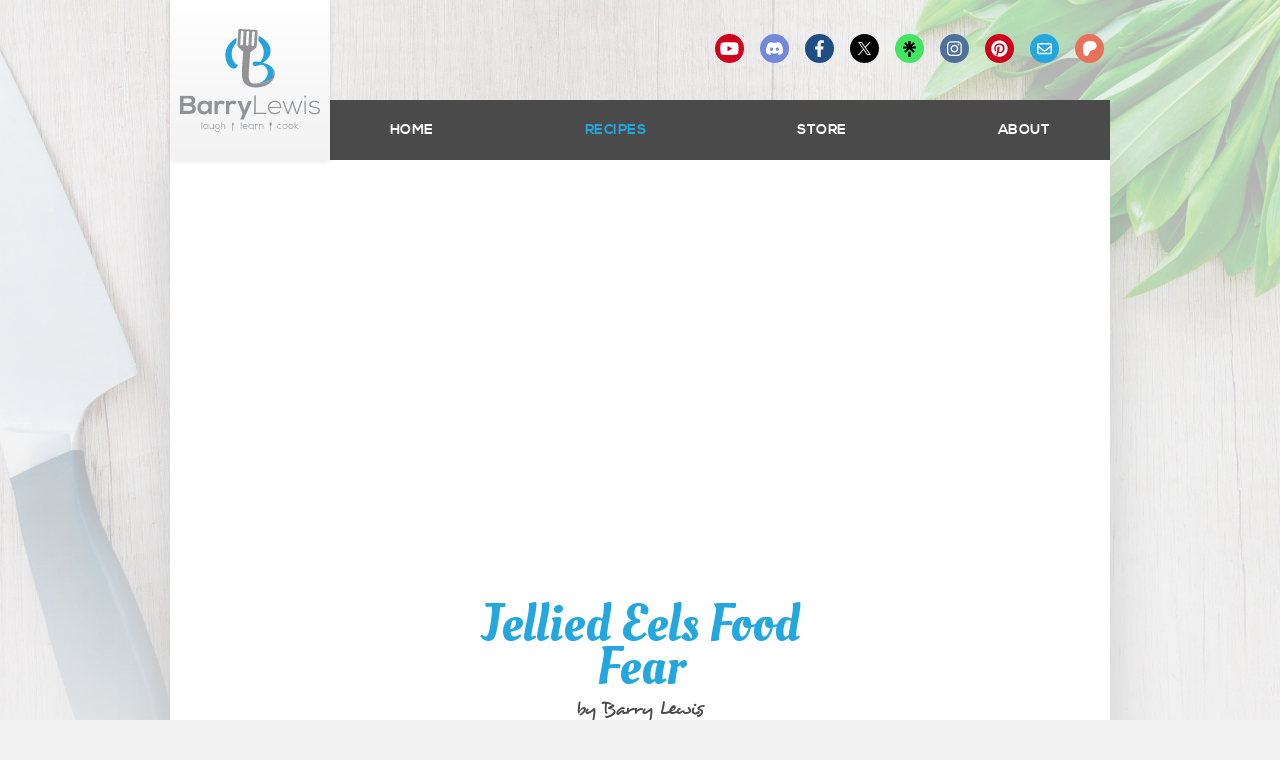

--- FILE ---
content_type: text/html; charset=UTF-8
request_url: https://barrylewis.net/recipe/jellied-eels-food-fear/
body_size: 29891
content:
<!DOCTYPE html>
<html lang="en-GB" class="no-js">
<head>
	<link rel="apple-touch-icon" sizes="180x180" href="/apple-touch-icon.png?v=ng9RxpxxeN">
	<link rel="icon" type="image/png" sizes="32x32" href="/favicon-32x32.png?v=ng9RxpxxeN">
	<link rel="icon" type="image/png" sizes="16x16" href="/favicon-16x16.png?v=ng9RxpxxeN">
	<link rel="manifest" href="/site.webmanifest?v=ng9RxpxxeN">
	<link rel="mask-icon" href="/safari-pinned-tab.svg?v=ng9RxpxxeN" color="#24a6de">
	<link rel="shortcut icon" href="/favicon.ico?v=ng9RxpxxeN">
	<meta name="apple-mobile-web-app-title" content="Barry Lewis">
	<meta name="application-name" content="Barry Lewis">
	<meta name="msapplication-TileColor" content="#24a6de">
	<meta name="msapplication-TileImage" content="/mstile-144x144.png?v=ng9RxpxxeN">
	<meta name="theme-color" content="#ffffff">
	<meta charset="UTF-8">
	<meta name="viewport" content="width=device-width, initial-scale=1, user-scalable=no">
	<meta name="p:domain_verify" content="15f5ed604abef41b1725f6a31fd219cf"/>
	<link rel="profile" href="https://gmpg.org/xfn/11">
		<script>(function(html){html.className = html.className.replace(/\bno-js\b/,'js')})(document.documentElement);</script>
<meta name='robots' content='index, follow, max-image-preview:large, max-snippet:-1, max-video-preview:-1' />

	<!-- This site is optimized with the Yoast SEO plugin v26.7 - https://yoast.com/wordpress/plugins/seo/ -->
	<title>Jellied Eels Food Fear - Barry Lewis</title>
	<link rel="canonical" href="https://barrylewis.net/recipe/jellied-eels-food-fear/" />
	<script type="application/ld+json" class="yoast-schema-graph">{"@context":"https://schema.org","@graph":[{"@type":"WebPage","@id":"https://barrylewis.net/recipe/jellied-eels-food-fear/","url":"https://barrylewis.net/recipe/jellied-eels-food-fear/","name":"Jellied Eels Food Fear - Barry Lewis","isPartOf":{"@id":"https://barrylewis.net/#website"},"datePublished":"2016-08-13T12:09:27+00:00","dateModified":"2016-12-13T12:10:42+00:00","breadcrumb":{"@id":"https://barrylewis.net/recipe/jellied-eels-food-fear/#breadcrumb"},"inLanguage":"en-GB","potentialAction":[{"@type":"ReadAction","target":["https://barrylewis.net/recipe/jellied-eels-food-fear/"]}]},{"@type":"BreadcrumbList","@id":"https://barrylewis.net/recipe/jellied-eels-food-fear/#breadcrumb","itemListElement":[{"@type":"ListItem","position":1,"name":"Home","item":"https://barrylewis.net/"},{"@type":"ListItem","position":2,"name":"Recipes","item":"https://barrylewis.net/recipe/"},{"@type":"ListItem","position":3,"name":"Jellied Eels Food Fear"}]},{"@type":"WebSite","@id":"https://barrylewis.net/#website","url":"https://barrylewis.net/","name":"Barry Lewis","description":"","potentialAction":[{"@type":"SearchAction","target":{"@type":"EntryPoint","urlTemplate":"https://barrylewis.net/?s={search_term_string}"},"query-input":{"@type":"PropertyValueSpecification","valueRequired":true,"valueName":"search_term_string"}}],"inLanguage":"en-GB"}]}</script>
	<!-- / Yoast SEO plugin. -->


<!-- Hubbub v.1.36.3 https://morehubbub.com/ -->
<meta property="og:locale" content="en_GB" />
<meta property="og:type" content="article" />
<meta property="og:title" content="Jellied Eels Food Fear" />
<meta property="og:description" content="My Mum joins me to taste test some jellied eels!! In this section you can see other food fear videos that have been attempted!" />
<meta property="og:url" content="https://barrylewis.net/recipe/jellied-eels-food-fear/" />
<meta property="og:site_name" content="Barry Lewis" />
<meta property="og:updated_time" content="2016-12-13T12:10:42+00:00" />
<meta property="article:published_time" content="2016-08-13T12:09:27+00:00" />
<meta property="article:modified_time" content="2016-12-13T12:10:42+00:00" />
<meta name="twitter:card" content="summary_large_image" />
<meta name="twitter:title" content="Jellied Eels Food Fear" />
<meta name="twitter:description" content="My Mum joins me to taste test some jellied eels!! In this section you can see other food fear videos that have been attempted!" />
<meta class="flipboard-article" content="My Mum joins me to taste test some jellied eels!! In this section you can see other food fear videos that have been attempted!" />
<!-- Hubbub v.1.36.3 https://morehubbub.com/ -->
<link rel='dns-prefetch' href='//secure.gravatar.com' />
<link rel='dns-prefetch' href='//stats.wp.com' />
<link rel='dns-prefetch' href='//fonts.googleapis.com' />
<link rel='dns-prefetch' href='//v0.wordpress.com' />
<link rel="alternate" type="application/rss+xml" title="Barry Lewis &raquo; Feed" href="https://barrylewis.net/feed/" />
<link rel="alternate" type="application/rss+xml" title="Barry Lewis &raquo; Comments Feed" href="https://barrylewis.net/comments/feed/" />
<link rel="alternate" type="application/rss+xml" title="Barry Lewis &raquo; Jellied Eels Food Fear Comments Feed" href="https://barrylewis.net/recipe/jellied-eels-food-fear/feed/" />
<link rel="alternate" title="oEmbed (JSON)" type="application/json+oembed" href="https://barrylewis.net/wp-json/oembed/1.0/embed?url=https%3A%2F%2Fbarrylewis.net%2Frecipe%2Fjellied-eels-food-fear%2F" />
<link rel="alternate" title="oEmbed (XML)" type="text/xml+oembed" href="https://barrylewis.net/wp-json/oembed/1.0/embed?url=https%3A%2F%2Fbarrylewis.net%2Frecipe%2Fjellied-eels-food-fear%2F&#038;format=xml" />
<script>(()=>{"use strict";const e=[400,500,600,700,800,900],t=e=>`wprm-min-${e}`,n=e=>`wprm-max-${e}`,s=new Set,o="ResizeObserver"in window,r=o?new ResizeObserver((e=>{for(const t of e)c(t.target)})):null,i=.5/(window.devicePixelRatio||1);function c(s){const o=s.getBoundingClientRect().width||0;for(let r=0;r<e.length;r++){const c=e[r],a=o<=c+i;o>c+i?s.classList.add(t(c)):s.classList.remove(t(c)),a?s.classList.add(n(c)):s.classList.remove(n(c))}}function a(e){s.has(e)||(s.add(e),r&&r.observe(e),c(e))}!function(e=document){e.querySelectorAll(".wprm-recipe").forEach(a)}();if(new MutationObserver((e=>{for(const t of e)for(const e of t.addedNodes)e instanceof Element&&(e.matches?.(".wprm-recipe")&&a(e),e.querySelectorAll?.(".wprm-recipe").forEach(a))})).observe(document.documentElement,{childList:!0,subtree:!0}),!o){let e=0;addEventListener("resize",(()=>{e&&cancelAnimationFrame(e),e=requestAnimationFrame((()=>s.forEach(c)))}),{passive:!0})}})();</script><style id='wp-img-auto-sizes-contain-inline-css' type='text/css'>
img:is([sizes=auto i],[sizes^="auto," i]){contain-intrinsic-size:3000px 1500px}
/*# sourceURL=wp-img-auto-sizes-contain-inline-css */
</style>
<link rel='stylesheet' id='wprm-public-css' href='https://barrylewis.net/wp-content/plugins/wp-recipe-maker/dist/public-modern.css?ver=10.2.4' type='text/css' media='all' />
<style id='wp-emoji-styles-inline-css' type='text/css'>

	img.wp-smiley, img.emoji {
		display: inline !important;
		border: none !important;
		box-shadow: none !important;
		height: 1em !important;
		width: 1em !important;
		margin: 0 0.07em !important;
		vertical-align: -0.1em !important;
		background: none !important;
		padding: 0 !important;
	}
/*# sourceURL=wp-emoji-styles-inline-css */
</style>
<style id='wp-block-library-inline-css' type='text/css'>
:root{--wp-block-synced-color:#7a00df;--wp-block-synced-color--rgb:122,0,223;--wp-bound-block-color:var(--wp-block-synced-color);--wp-editor-canvas-background:#ddd;--wp-admin-theme-color:#007cba;--wp-admin-theme-color--rgb:0,124,186;--wp-admin-theme-color-darker-10:#006ba1;--wp-admin-theme-color-darker-10--rgb:0,107,160.5;--wp-admin-theme-color-darker-20:#005a87;--wp-admin-theme-color-darker-20--rgb:0,90,135;--wp-admin-border-width-focus:2px}@media (min-resolution:192dpi){:root{--wp-admin-border-width-focus:1.5px}}.wp-element-button{cursor:pointer}:root .has-very-light-gray-background-color{background-color:#eee}:root .has-very-dark-gray-background-color{background-color:#313131}:root .has-very-light-gray-color{color:#eee}:root .has-very-dark-gray-color{color:#313131}:root .has-vivid-green-cyan-to-vivid-cyan-blue-gradient-background{background:linear-gradient(135deg,#00d084,#0693e3)}:root .has-purple-crush-gradient-background{background:linear-gradient(135deg,#34e2e4,#4721fb 50%,#ab1dfe)}:root .has-hazy-dawn-gradient-background{background:linear-gradient(135deg,#faaca8,#dad0ec)}:root .has-subdued-olive-gradient-background{background:linear-gradient(135deg,#fafae1,#67a671)}:root .has-atomic-cream-gradient-background{background:linear-gradient(135deg,#fdd79a,#004a59)}:root .has-nightshade-gradient-background{background:linear-gradient(135deg,#330968,#31cdcf)}:root .has-midnight-gradient-background{background:linear-gradient(135deg,#020381,#2874fc)}:root{--wp--preset--font-size--normal:16px;--wp--preset--font-size--huge:42px}.has-regular-font-size{font-size:1em}.has-larger-font-size{font-size:2.625em}.has-normal-font-size{font-size:var(--wp--preset--font-size--normal)}.has-huge-font-size{font-size:var(--wp--preset--font-size--huge)}.has-text-align-center{text-align:center}.has-text-align-left{text-align:left}.has-text-align-right{text-align:right}.has-fit-text{white-space:nowrap!important}#end-resizable-editor-section{display:none}.aligncenter{clear:both}.items-justified-left{justify-content:flex-start}.items-justified-center{justify-content:center}.items-justified-right{justify-content:flex-end}.items-justified-space-between{justify-content:space-between}.screen-reader-text{border:0;clip-path:inset(50%);height:1px;margin:-1px;overflow:hidden;padding:0;position:absolute;width:1px;word-wrap:normal!important}.screen-reader-text:focus{background-color:#ddd;clip-path:none;color:#444;display:block;font-size:1em;height:auto;left:5px;line-height:normal;padding:15px 23px 14px;text-decoration:none;top:5px;width:auto;z-index:100000}html :where(.has-border-color){border-style:solid}html :where([style*=border-top-color]){border-top-style:solid}html :where([style*=border-right-color]){border-right-style:solid}html :where([style*=border-bottom-color]){border-bottom-style:solid}html :where([style*=border-left-color]){border-left-style:solid}html :where([style*=border-width]){border-style:solid}html :where([style*=border-top-width]){border-top-style:solid}html :where([style*=border-right-width]){border-right-style:solid}html :where([style*=border-bottom-width]){border-bottom-style:solid}html :where([style*=border-left-width]){border-left-style:solid}html :where(img[class*=wp-image-]){height:auto;max-width:100%}:where(figure){margin:0 0 1em}html :where(.is-position-sticky){--wp-admin--admin-bar--position-offset:var(--wp-admin--admin-bar--height,0px)}@media screen and (max-width:600px){html :where(.is-position-sticky){--wp-admin--admin-bar--position-offset:0px}}

/*# sourceURL=wp-block-library-inline-css */
</style><style id='global-styles-inline-css' type='text/css'>
:root{--wp--preset--aspect-ratio--square: 1;--wp--preset--aspect-ratio--4-3: 4/3;--wp--preset--aspect-ratio--3-4: 3/4;--wp--preset--aspect-ratio--3-2: 3/2;--wp--preset--aspect-ratio--2-3: 2/3;--wp--preset--aspect-ratio--16-9: 16/9;--wp--preset--aspect-ratio--9-16: 9/16;--wp--preset--color--black: #000000;--wp--preset--color--cyan-bluish-gray: #abb8c3;--wp--preset--color--white: #ffffff;--wp--preset--color--pale-pink: #f78da7;--wp--preset--color--vivid-red: #cf2e2e;--wp--preset--color--luminous-vivid-orange: #ff6900;--wp--preset--color--luminous-vivid-amber: #fcb900;--wp--preset--color--light-green-cyan: #7bdcb5;--wp--preset--color--vivid-green-cyan: #00d084;--wp--preset--color--pale-cyan-blue: #8ed1fc;--wp--preset--color--vivid-cyan-blue: #0693e3;--wp--preset--color--vivid-purple: #9b51e0;--wp--preset--gradient--vivid-cyan-blue-to-vivid-purple: linear-gradient(135deg,rgb(6,147,227) 0%,rgb(155,81,224) 100%);--wp--preset--gradient--light-green-cyan-to-vivid-green-cyan: linear-gradient(135deg,rgb(122,220,180) 0%,rgb(0,208,130) 100%);--wp--preset--gradient--luminous-vivid-amber-to-luminous-vivid-orange: linear-gradient(135deg,rgb(252,185,0) 0%,rgb(255,105,0) 100%);--wp--preset--gradient--luminous-vivid-orange-to-vivid-red: linear-gradient(135deg,rgb(255,105,0) 0%,rgb(207,46,46) 100%);--wp--preset--gradient--very-light-gray-to-cyan-bluish-gray: linear-gradient(135deg,rgb(238,238,238) 0%,rgb(169,184,195) 100%);--wp--preset--gradient--cool-to-warm-spectrum: linear-gradient(135deg,rgb(74,234,220) 0%,rgb(151,120,209) 20%,rgb(207,42,186) 40%,rgb(238,44,130) 60%,rgb(251,105,98) 80%,rgb(254,248,76) 100%);--wp--preset--gradient--blush-light-purple: linear-gradient(135deg,rgb(255,206,236) 0%,rgb(152,150,240) 100%);--wp--preset--gradient--blush-bordeaux: linear-gradient(135deg,rgb(254,205,165) 0%,rgb(254,45,45) 50%,rgb(107,0,62) 100%);--wp--preset--gradient--luminous-dusk: linear-gradient(135deg,rgb(255,203,112) 0%,rgb(199,81,192) 50%,rgb(65,88,208) 100%);--wp--preset--gradient--pale-ocean: linear-gradient(135deg,rgb(255,245,203) 0%,rgb(182,227,212) 50%,rgb(51,167,181) 100%);--wp--preset--gradient--electric-grass: linear-gradient(135deg,rgb(202,248,128) 0%,rgb(113,206,126) 100%);--wp--preset--gradient--midnight: linear-gradient(135deg,rgb(2,3,129) 0%,rgb(40,116,252) 100%);--wp--preset--font-size--small: 13px;--wp--preset--font-size--medium: 20px;--wp--preset--font-size--large: 36px;--wp--preset--font-size--x-large: 42px;--wp--preset--spacing--20: 0.44rem;--wp--preset--spacing--30: 0.67rem;--wp--preset--spacing--40: 1rem;--wp--preset--spacing--50: 1.5rem;--wp--preset--spacing--60: 2.25rem;--wp--preset--spacing--70: 3.38rem;--wp--preset--spacing--80: 5.06rem;--wp--preset--shadow--natural: 6px 6px 9px rgba(0, 0, 0, 0.2);--wp--preset--shadow--deep: 12px 12px 50px rgba(0, 0, 0, 0.4);--wp--preset--shadow--sharp: 6px 6px 0px rgba(0, 0, 0, 0.2);--wp--preset--shadow--outlined: 6px 6px 0px -3px rgb(255, 255, 255), 6px 6px rgb(0, 0, 0);--wp--preset--shadow--crisp: 6px 6px 0px rgb(0, 0, 0);}:where(.is-layout-flex){gap: 0.5em;}:where(.is-layout-grid){gap: 0.5em;}body .is-layout-flex{display: flex;}.is-layout-flex{flex-wrap: wrap;align-items: center;}.is-layout-flex > :is(*, div){margin: 0;}body .is-layout-grid{display: grid;}.is-layout-grid > :is(*, div){margin: 0;}:where(.wp-block-columns.is-layout-flex){gap: 2em;}:where(.wp-block-columns.is-layout-grid){gap: 2em;}:where(.wp-block-post-template.is-layout-flex){gap: 1.25em;}:where(.wp-block-post-template.is-layout-grid){gap: 1.25em;}.has-black-color{color: var(--wp--preset--color--black) !important;}.has-cyan-bluish-gray-color{color: var(--wp--preset--color--cyan-bluish-gray) !important;}.has-white-color{color: var(--wp--preset--color--white) !important;}.has-pale-pink-color{color: var(--wp--preset--color--pale-pink) !important;}.has-vivid-red-color{color: var(--wp--preset--color--vivid-red) !important;}.has-luminous-vivid-orange-color{color: var(--wp--preset--color--luminous-vivid-orange) !important;}.has-luminous-vivid-amber-color{color: var(--wp--preset--color--luminous-vivid-amber) !important;}.has-light-green-cyan-color{color: var(--wp--preset--color--light-green-cyan) !important;}.has-vivid-green-cyan-color{color: var(--wp--preset--color--vivid-green-cyan) !important;}.has-pale-cyan-blue-color{color: var(--wp--preset--color--pale-cyan-blue) !important;}.has-vivid-cyan-blue-color{color: var(--wp--preset--color--vivid-cyan-blue) !important;}.has-vivid-purple-color{color: var(--wp--preset--color--vivid-purple) !important;}.has-black-background-color{background-color: var(--wp--preset--color--black) !important;}.has-cyan-bluish-gray-background-color{background-color: var(--wp--preset--color--cyan-bluish-gray) !important;}.has-white-background-color{background-color: var(--wp--preset--color--white) !important;}.has-pale-pink-background-color{background-color: var(--wp--preset--color--pale-pink) !important;}.has-vivid-red-background-color{background-color: var(--wp--preset--color--vivid-red) !important;}.has-luminous-vivid-orange-background-color{background-color: var(--wp--preset--color--luminous-vivid-orange) !important;}.has-luminous-vivid-amber-background-color{background-color: var(--wp--preset--color--luminous-vivid-amber) !important;}.has-light-green-cyan-background-color{background-color: var(--wp--preset--color--light-green-cyan) !important;}.has-vivid-green-cyan-background-color{background-color: var(--wp--preset--color--vivid-green-cyan) !important;}.has-pale-cyan-blue-background-color{background-color: var(--wp--preset--color--pale-cyan-blue) !important;}.has-vivid-cyan-blue-background-color{background-color: var(--wp--preset--color--vivid-cyan-blue) !important;}.has-vivid-purple-background-color{background-color: var(--wp--preset--color--vivid-purple) !important;}.has-black-border-color{border-color: var(--wp--preset--color--black) !important;}.has-cyan-bluish-gray-border-color{border-color: var(--wp--preset--color--cyan-bluish-gray) !important;}.has-white-border-color{border-color: var(--wp--preset--color--white) !important;}.has-pale-pink-border-color{border-color: var(--wp--preset--color--pale-pink) !important;}.has-vivid-red-border-color{border-color: var(--wp--preset--color--vivid-red) !important;}.has-luminous-vivid-orange-border-color{border-color: var(--wp--preset--color--luminous-vivid-orange) !important;}.has-luminous-vivid-amber-border-color{border-color: var(--wp--preset--color--luminous-vivid-amber) !important;}.has-light-green-cyan-border-color{border-color: var(--wp--preset--color--light-green-cyan) !important;}.has-vivid-green-cyan-border-color{border-color: var(--wp--preset--color--vivid-green-cyan) !important;}.has-pale-cyan-blue-border-color{border-color: var(--wp--preset--color--pale-cyan-blue) !important;}.has-vivid-cyan-blue-border-color{border-color: var(--wp--preset--color--vivid-cyan-blue) !important;}.has-vivid-purple-border-color{border-color: var(--wp--preset--color--vivid-purple) !important;}.has-vivid-cyan-blue-to-vivid-purple-gradient-background{background: var(--wp--preset--gradient--vivid-cyan-blue-to-vivid-purple) !important;}.has-light-green-cyan-to-vivid-green-cyan-gradient-background{background: var(--wp--preset--gradient--light-green-cyan-to-vivid-green-cyan) !important;}.has-luminous-vivid-amber-to-luminous-vivid-orange-gradient-background{background: var(--wp--preset--gradient--luminous-vivid-amber-to-luminous-vivid-orange) !important;}.has-luminous-vivid-orange-to-vivid-red-gradient-background{background: var(--wp--preset--gradient--luminous-vivid-orange-to-vivid-red) !important;}.has-very-light-gray-to-cyan-bluish-gray-gradient-background{background: var(--wp--preset--gradient--very-light-gray-to-cyan-bluish-gray) !important;}.has-cool-to-warm-spectrum-gradient-background{background: var(--wp--preset--gradient--cool-to-warm-spectrum) !important;}.has-blush-light-purple-gradient-background{background: var(--wp--preset--gradient--blush-light-purple) !important;}.has-blush-bordeaux-gradient-background{background: var(--wp--preset--gradient--blush-bordeaux) !important;}.has-luminous-dusk-gradient-background{background: var(--wp--preset--gradient--luminous-dusk) !important;}.has-pale-ocean-gradient-background{background: var(--wp--preset--gradient--pale-ocean) !important;}.has-electric-grass-gradient-background{background: var(--wp--preset--gradient--electric-grass) !important;}.has-midnight-gradient-background{background: var(--wp--preset--gradient--midnight) !important;}.has-small-font-size{font-size: var(--wp--preset--font-size--small) !important;}.has-medium-font-size{font-size: var(--wp--preset--font-size--medium) !important;}.has-large-font-size{font-size: var(--wp--preset--font-size--large) !important;}.has-x-large-font-size{font-size: var(--wp--preset--font-size--x-large) !important;}
/*# sourceURL=global-styles-inline-css */
</style>

<style id='classic-theme-styles-inline-css' type='text/css'>
/*! This file is auto-generated */
.wp-block-button__link{color:#fff;background-color:#32373c;border-radius:9999px;box-shadow:none;text-decoration:none;padding:calc(.667em + 2px) calc(1.333em + 2px);font-size:1.125em}.wp-block-file__button{background:#32373c;color:#fff;text-decoration:none}
/*# sourceURL=/wp-includes/css/classic-themes.min.css */
</style>
<link rel='stylesheet' id='taxonomy-image-plugin-public-css' href='https://barrylewis.net/wp-content/plugins/taxonomy-images/css/style.css?ver=0.9.6' type='text/css' media='screen' />
<link rel='stylesheet' id='dashicons-css' href='https://barrylewis.net/wp-includes/css/dashicons.min.css?ver=6.9' type='text/css' media='all' />
<link rel='stylesheet' id='myvirginkitchen-fonts-css' href='https://fonts.googleapis.com/css?family=Merriweather%3A400%2C700%2C900%2C400italic%2C700italic%2C900italic%7CMontserrat%3A400%2C700%7CInconsolata%3A400&#038;subset=latin%2Clatin-ext' type='text/css' media='all' />
<link rel='stylesheet' id='myvirginkitchen-style-css' href='https://barrylewis.net/wp-content/themes/barrylewis/style.css?ver=20250326' type='text/css' media='all' />
<link rel='stylesheet' id='dpsp-frontend-style-pro-css' href='https://barrylewis.net/wp-content/plugins/social-pug/assets/dist/style-frontend-pro.css?ver=1.36.3' type='text/css' media='all' />
<style id='dpsp-frontend-style-pro-inline-css' type='text/css'>

				@media screen and ( max-width : 720px ) {
					.dpsp-content-wrapper.dpsp-hide-on-mobile,
					.dpsp-share-text.dpsp-hide-on-mobile {
						display: none;
					}
					.dpsp-has-spacing .dpsp-networks-btns-wrapper li {
						margin:0 2% 10px 0;
					}
					.dpsp-network-btn.dpsp-has-label:not(.dpsp-has-count) {
						max-height: 40px;
						padding: 0;
						justify-content: center;
					}
					.dpsp-content-wrapper.dpsp-size-small .dpsp-network-btn.dpsp-has-label:not(.dpsp-has-count){
						max-height: 32px;
					}
					.dpsp-content-wrapper.dpsp-size-large .dpsp-network-btn.dpsp-has-label:not(.dpsp-has-count){
						max-height: 46px;
					}
				}
			
/*# sourceURL=dpsp-frontend-style-pro-inline-css */
</style>
<script type="text/javascript" src="https://barrylewis.net/wp-includes/js/jquery/jquery.min.js?ver=3.7.1" id="jquery-core-js"></script>
<script type="text/javascript" src="https://barrylewis.net/wp-includes/js/jquery/jquery-migrate.min.js?ver=3.4.1" id="jquery-migrate-js"></script>
<link rel="https://api.w.org/" href="https://barrylewis.net/wp-json/" /><style type="text/css"> .tippy-box[data-theme~="wprm"] { background-color: #333333; color: #FFFFFF; } .tippy-box[data-theme~="wprm"][data-placement^="top"] > .tippy-arrow::before { border-top-color: #333333; } .tippy-box[data-theme~="wprm"][data-placement^="bottom"] > .tippy-arrow::before { border-bottom-color: #333333; } .tippy-box[data-theme~="wprm"][data-placement^="left"] > .tippy-arrow::before { border-left-color: #333333; } .tippy-box[data-theme~="wprm"][data-placement^="right"] > .tippy-arrow::before { border-right-color: #333333; } .tippy-box[data-theme~="wprm"] a { color: #FFFFFF; } .wprm-comment-rating svg { width: 18px !important; height: 18px !important; } img.wprm-comment-rating { width: 90px !important; height: 18px !important; } body { --comment-rating-star-color: #343434; } body { --wprm-popup-font-size: 16px; } body { --wprm-popup-background: #ffffff; } body { --wprm-popup-title: #000000; } body { --wprm-popup-content: #444444; } body { --wprm-popup-button-background: #444444; } body { --wprm-popup-button-text: #ffffff; } body { --wprm-popup-accent: #747B2D; }</style><style type="text/css">.wprm-glossary-term {color: #5A822B;text-decoration: underline;cursor: help;}</style><style type="text/css">.wprm-recipe-template-snippet-basic-buttons {
    font-family: inherit; /* wprm_font_family type=font */
    font-size: 0.9em; /* wprm_font_size type=font_size */
    text-align: center; /* wprm_text_align type=align */
    margin-top: 0px; /* wprm_margin_top type=size */
    margin-bottom: 10px; /* wprm_margin_bottom type=size */
}
.wprm-recipe-template-snippet-basic-buttons a  {
    margin: 5px; /* wprm_margin_button type=size */
    margin: 5px; /* wprm_margin_button type=size */
}

.wprm-recipe-template-snippet-basic-buttons a:first-child {
    margin-left: 0;
}
.wprm-recipe-template-snippet-basic-buttons a:last-child {
    margin-right: 0;
}.wprm-recipe-template-meadow {
    margin: 20px auto;
    background-color: #ffffff; /* wprm_background type=color */
    font-family: "Inter", sans-serif; /* wprm_main_font_family type=font */
    font-size: 16px; /* wprm_main_font_size type=font_size */
    line-height: 1.5em; /* wprm_main_line_height type=font_size */
    color: #000000; /* wprm_main_text type=color */
    max-width: 1600px; /* wprm_max_width type=size */

    --meadow-accent-color: #747B2D; /* wprm_accent_color type=color */
    --meadow-main-background-color: #F3F4EC; /* wprm_main_background_color type=color */

    border: 0;
    border-top: 1px solid var(--meadow-accent-color);

    --meadow-list-border-color: #DEB538; /* wprm_list_border_color type=color */
}
.wprm-recipe-template-meadow a {
    color: #000000; /* wprm_link type=color */
}
.wprm-recipe-template-meadow p, .wprm-recipe-template-meadow li {
    font-family: "Inter", sans-serif; /* wprm_main_font_family type=font */
    font-size: 1em;
    line-height: 1.5em; /* wprm_main_line_height type=font_size */
}
.wprm-recipe-template-meadow li {
    margin: 0 0 0 32px;
    padding: 0;
}
.rtl .wprm-recipe-template-meadow li {
    margin: 0 32px 0 0;
}
.wprm-recipe-template-meadow ol, .wprm-recipe-template-meadow ul {
    margin: 0;
    padding: 0;
}
.wprm-recipe-template-meadow br {
    display: none;
}
.wprm-recipe-template-meadow .wprm-recipe-name,
.wprm-recipe-template-meadow .wprm-recipe-header {
    font-family: "Gloock", serif; /* wprm_header_font_family type=font */
    color: #1e1e1e; /* wprm_header_text type=color */
    line-height: 1.3em; /* wprm_header_line_height type=font_size */
}
.wprm-recipe-template-meadow .wprm-recipe-header * {
    font-family: "Inter", sans-serif; /* wprm_main_font_family type=font */
}
.wprm-recipe-template-meadow h1,
.wprm-recipe-template-meadow h2,
.wprm-recipe-template-meadow h3,
.wprm-recipe-template-meadow h4,
.wprm-recipe-template-meadow h5,
.wprm-recipe-template-meadow h6 {
    font-family: "Gloock", serif; /* wprm_header_font_family type=font */
    color: #1e1e1e; /* wprm_header_text type=color */
    line-height: 1.3em; /* wprm_header_line_height type=font_size */
    margin: 0;
    padding: 0;
}
.wprm-recipe-template-meadow .wprm-recipe-header {
    margin-top: 1.2em;
}
.wprm-recipe-template-meadow h1 {
    font-size: 2.2em; /* wprm_h1_size type=font_size */
}
.wprm-recipe-template-meadow h2 {
    font-size: 2.2em; /* wprm_h2_size type=font_size */
}
.wprm-recipe-template-meadow h3 {
    font-size: 1.8em; /* wprm_h3_size type=font_size */
}
.wprm-recipe-template-meadow h4 {
    font-size: 1em; /* wprm_h4_size type=font_size */
}
.wprm-recipe-template-meadow h5 {
    font-size: 1em; /* wprm_h5_size type=font_size */
}
.wprm-recipe-template-meadow h6 {
    font-size: 1em; /* wprm_h6_size type=font_size */
}
.wprm-recipe-template-meadow .meadow-header-meta {
    max-width: 800px;
    margin: 0 auto;
}.wprm-recipe-template-compact-howto {
    margin: 20px auto;
    background-color: #fafafa; /* wprm_background type=color */
    font-family: -apple-system, BlinkMacSystemFont, "Segoe UI", Roboto, Oxygen-Sans, Ubuntu, Cantarell, "Helvetica Neue", sans-serif; /* wprm_main_font_family type=font */
    font-size: 0.9em; /* wprm_main_font_size type=font_size */
    line-height: 1.5em; /* wprm_main_line_height type=font_size */
    color: #333333; /* wprm_main_text type=color */
    max-width: 650px; /* wprm_max_width type=size */
}
.wprm-recipe-template-compact-howto a {
    color: #3498db; /* wprm_link type=color */
}
.wprm-recipe-template-compact-howto p, .wprm-recipe-template-compact-howto li {
    font-family: -apple-system, BlinkMacSystemFont, "Segoe UI", Roboto, Oxygen-Sans, Ubuntu, Cantarell, "Helvetica Neue", sans-serif; /* wprm_main_font_family type=font */
    font-size: 1em !important;
    line-height: 1.5em !important; /* wprm_main_line_height type=font_size */
}
.wprm-recipe-template-compact-howto li {
    margin: 0 0 0 32px !important;
    padding: 0 !important;
}
.rtl .wprm-recipe-template-compact-howto li {
    margin: 0 32px 0 0 !important;
}
.wprm-recipe-template-compact-howto ol, .wprm-recipe-template-compact-howto ul {
    margin: 0 !important;
    padding: 0 !important;
}
.wprm-recipe-template-compact-howto br {
    display: none;
}
.wprm-recipe-template-compact-howto .wprm-recipe-name,
.wprm-recipe-template-compact-howto .wprm-recipe-header {
    font-family: -apple-system, BlinkMacSystemFont, "Segoe UI", Roboto, Oxygen-Sans, Ubuntu, Cantarell, "Helvetica Neue", sans-serif; /* wprm_header_font_family type=font */
    color: #000000; /* wprm_header_text type=color */
    line-height: 1.3em; /* wprm_header_line_height type=font_size */
}
.wprm-recipe-template-compact-howto .wprm-recipe-header * {
    font-family: -apple-system, BlinkMacSystemFont, "Segoe UI", Roboto, Oxygen-Sans, Ubuntu, Cantarell, "Helvetica Neue", sans-serif; /* wprm_main_font_family type=font */
}
.wprm-recipe-template-compact-howto h1,
.wprm-recipe-template-compact-howto h2,
.wprm-recipe-template-compact-howto h3,
.wprm-recipe-template-compact-howto h4,
.wprm-recipe-template-compact-howto h5,
.wprm-recipe-template-compact-howto h6 {
    font-family: -apple-system, BlinkMacSystemFont, "Segoe UI", Roboto, Oxygen-Sans, Ubuntu, Cantarell, "Helvetica Neue", sans-serif; /* wprm_header_font_family type=font */
    color: #212121; /* wprm_header_text type=color */
    line-height: 1.3em; /* wprm_header_line_height type=font_size */
    margin: 0 !important;
    padding: 0 !important;
}
.wprm-recipe-template-compact-howto .wprm-recipe-header {
    margin-top: 1.2em !important;
}
.wprm-recipe-template-compact-howto h1 {
    font-size: 2em; /* wprm_h1_size type=font_size */
}
.wprm-recipe-template-compact-howto h2 {
    font-size: 1.8em; /* wprm_h2_size type=font_size */
}
.wprm-recipe-template-compact-howto h3 {
    font-size: 1.2em; /* wprm_h3_size type=font_size */
}
.wprm-recipe-template-compact-howto h4 {
    font-size: 1em; /* wprm_h4_size type=font_size */
}
.wprm-recipe-template-compact-howto h5 {
    font-size: 1em; /* wprm_h5_size type=font_size */
}
.wprm-recipe-template-compact-howto h6 {
    font-size: 1em; /* wprm_h6_size type=font_size */
}.wprm-recipe-template-compact-howto {
	border-style: solid; /* wprm_border_style type=border */
	border-width: 1px; /* wprm_border_width type=size */
	border-color: #777777; /* wprm_border type=color */
	border-radius: 0px; /* wprm_border_radius type=size */
	padding: 10px;
}</style>	<style>img#wpstats{display:none}</style>
		<meta name="hubbub-info" description="Hubbub 1.36.3"><style type="text/css">/** Mega Menu CSS: disabled **/</style>
</head>

<body class="wp-singular recipe-template-default single single-recipe postid-11366 wp-theme-barrylewis mega-menu-primary no-sidebar">
<div id="page" class="site">
	<div class="site-inner">
		<a class="skip-link screen-reader-text" href="#content">Skip to content</a>

		<header id="masthead" class="site-header" role="banner">
			<div class="site-header-main">
				<div class="site-branding">
					<a href="/"><svg xmlns="http://www.w3.org/2000/svg" xmlns:xlink="http://www.w3.org/1999/xlink" width="160" height="160" viewBox="0 0 160 160">
  <defs>
    <linearGradient id="bl-logo-a" x1="50%" x2="50%" y1="0%" y2="100%">
      <stop offset="0%" stop-color="#FFF"/>
      <stop offset="100%" stop-color="#F2F2F2"/>
    </linearGradient>
    <polygon id="bl-logo-b" points=".035 .024 10.205 .024 10.205 8.152 .035 8.152"/>
    <polygon id="bl-logo-d" points=".002 .004 91.866 .004 91.866 35.733 .002 35.733"/>
  </defs>
  <g fill="none" fill-rule="evenodd">
    <rect width="160" height="160" fill="url(#bl-logo-a)"/>
    <g transform="translate(10 29)">
      <polygon fill="#919395" points="21.574 99.903 22.122 99.903 22.122 93.096 21.574 93.096"/>
      <path fill="#919395" d="M25.8141011,99.4441094 C24.7049734,99.4441094 23.8994521,98.622778 23.8994521,97.4901116 C23.8994521,96.363746 24.7049734,95.5461209 25.8141011,95.5461209 C27.1579149,95.5461209 27.7697074,96.5564772 27.7697074,97.4953005 C27.7697074,98.0064088 27.5961596,98.4826772 27.2807872,98.8362648 C26.9257979,99.2343289 26.4187074,99.4441094 25.8141011,99.4441094 Z M27.7287128,96.014606 C27.33675,95.3893415 26.6313138,95.0198165 25.8141011,95.0198165 C24.4104894,95.0198165 23.351367,96.0816913 23.351367,97.4901116 C23.351367,98.909651 24.4104894,99.980421 25.8141011,99.980421 C26.6059574,99.980421 27.2807872,99.6264628 27.7287128,98.9804426 L27.7287128,99.9025873 L28.2768351,99.9025873 L28.2768351,95.0772652 L27.7287128,95.0772652 L27.7287128,96.014606 Z"/>
      <g transform="translate(29.452 94.846)">
        <mask id="bl-logo-c" fill="#fff">
          <use xlink:href="#bl-logo-b"/>
        </mask>
        <path fill="#919395" d="M3.88012234 2.9043109C3.88012234 3.87612091 3.19289362 4.5888557 2.24569681 4.59812163L2.22030319 4.59812163C1.17942553 4.59812163.582638298 4.01214466.582638298 2.99029867L.582638298.222382152.0345531915.222382152.0345531915 2.99993523C.0345531915 4.29679381.894696809 5.13443325 2.22614894 5.13443325L2.22678191 5.13443325C2.94390957 5.12368478 3.54203723 4.82050378 3.88980319 4.29679381L3.88980319 5.0565995 4.42813298 5.0565995 4.42813298.222382152 3.88012234.222382152 3.88012234 2.9043109M9.64771277 2.49994602C9.64771277 3.47064412 8.84643617 4.29049298 7.89734043 4.29049298 6.76144149 4.29049298 6.16662766 3.38947463 6.16662766 2.49994602 6.16662766 1.16602375 7.06054255.690125945 7.89734043.690125945 8.96074468.690125945 9.64771277 1.40100756 9.64771277 2.49994602zM8.95888298 4.51546959C9.69723404 4.14557395 10.1868617 3.34685139 10.1868617 2.49994602 10.1868617 1.83502339 10.0025532 1.31983807 9.6093617.883598417L10.0762766.341356603 9.7106383.0237207629 9.2437234.565221303C8.85797872.301327816 8.35755319.144919036 7.89734043.144919036 6.5346117.144919036 5.61850532 1.09115509 5.61850532 2.49994602 5.61850532 3.87537963 6.5553883 4.83607053 7.89734043 4.83607053 8.71388298 4.83607053 9.66707447 5.19892407 9.66707447 6.22188197 9.66707447 7.25151134 8.75297872 7.61844189 7.89734043 7.61844189 7.08980851 7.61844189 6.14711702 7.25262325 6.14711702 6.22188197L6.14711702 6.18518892 5.59903191 6.18518892 5.59903191 6.22188197C5.59903191 7.37789852 6.52288298 8.15401223 7.89734043 8.15401223 9.32117021 8.15401223 10.2054787 7.41347967 10.2054787 6.22188197 10.2054787 5.42093559 9.77505319 4.83236416 8.95888298 4.51546959z" mask="url(#bl-logo-c)"/>
      </g>
      <path fill="#919395" d="M43.0883511,95.0098093 C42.3563298,95.021299 41.7639362,95.3241094 41.4057447,95.8670925 L41.4057447,93.0958402 L40.8773936,93.0958402 L40.8773936,99.9025873 L41.4254787,99.9025873 L41.4254787,97.2592047 C41.4254787,96.2610795 42.1251064,95.5361137 43.0883511,95.5361137 C44.3275,95.5361137 44.587766,96.4108168 44.587766,97.1446779 L44.587766,99.9025873 L45.1257979,99.9025873 L45.1257979,97.1446779 C45.1257979,95.8074199 44.364734,95.0098093 43.0883511,95.0098093"/>
      <polygon fill="#919395" points="60.814 99.903 61.362 99.903 61.362 93.096 60.814 93.096"/>
      <path fill="#919395" d="M63.1429787 97.2610579C63.2561702 96.2099316 64.0153723 95.5075747 65.0441489 95.5075747 66.2084574 95.5075747 66.9136702 96.1621195 66.938617 97.2610579L63.1429787 97.2610579zM65.0441489 95.0012846C63.6396809 95.0012846 62.581117 96.0716841 62.581117 97.4901116 62.581117 98.950421 63.5942553 99.9707845 65.0441489 99.9707845 65.8930851 99.9707845 66.6932447 99.6146024 67.1314894 99.042339L67.1538298 99.0130587 66.7569149 98.6976466 66.7338298 98.7280389C66.3637234 99.2161677 65.6179255 99.4341022 65.0441489 99.4341022 64.0075532 99.4341022 63.2483511 98.7591724 63.1429787 97.7484455L67.4353191 97.7484455 67.4382979 97.7150882C67.5198404 96.8948687 67.3325532 96.2091904 66.8980319 95.73181 66.4690957 95.2599892 65.8096809 95.0012846 65.0441489 95.0012846zM71.0332447 99.4441094C69.9244149 99.4441094 69.1190426 98.622778 69.1190426 97.4901116 69.1190426 96.363746 69.9244149 95.5461209 71.0332447 95.5461209 72.3770213 95.5461209 72.9887766 96.5564772 72.9887766 97.4953005 72.9887766 98.0064088 72.815266 98.4826772 72.4998936 98.8362648 72.1450532 99.2343289 71.6379255 99.4441094 71.0332447 99.4441094zM72.9474468 96.014606C72.5557447 95.3893415 71.8505319 95.0198165 71.0332447 95.0198165 69.6298936 95.0198165 68.5709574 96.0816913 68.5709574 97.4901116 68.5709574 98.909651 69.6298936 99.980421 71.0332447 99.980421 71.8244681 99.980421 72.4998936 99.6264628 72.9474468 98.9804426L72.9474468 99.9025873 73.4959043 99.9025873 73.4959043 95.0772652 72.9474468 95.0772652 72.9474468 96.014606zM77.0815426 95.0290824C77.0644149 95.0290824 77.0484043 95.0290824 77.032766 95.029453 76.3435638 95.029453 75.7753723 95.3207737 75.4823404 95.8166859L75.4652128 95.0772652 74.9469149 95.0772652 74.9469149 99.9025873 75.495 99.9025873 75.495 97.0957539C75.495 96.2366175 76.1707979 95.5550162 77.032766 95.5461209 77.3246809 95.5461209 77.5912766 95.6187657 77.824734 95.761461L77.8582447 95.7822166 78.1065957 95.3318928 78.0760638 95.3137316C77.7629255 95.1247067 77.4281915 95.0290824 77.0815426 95.0290824M81.1772872 94.9909068C80.4601596 95.0012846 79.8621809 95.3048363 79.5144149 95.8281756L79.5144149 95.0772652 78.9760106 95.0772652 78.9760106 99.9025873 79.5240957 99.9025873 79.5240957 97.2206585C79.5240957 96.2488485 80.2114362 95.5361137 81.1582979 95.5268478L81.1839894 95.5268478C82.2246809 95.5268478 82.8215426 96.1128248 82.8215426 97.1343001L82.8215426 99.9025873 83.3696277 99.9025873 83.3696277 97.1242929C83.3696277 95.8281756 82.5087766 94.9909068 81.1772872 94.9909068M99.7749468 95.5461209C100.311862 95.5461209 100.823085 95.7492299 101.177926 96.1024469L101.204734 96.1283915 101.567394 95.7781396 101.540213 95.7518244C101.062128 95.2863044 100.435479 95.029453 99.7749468 95.029453 98.3075532 95.029453 97.2828723 96.0416625 97.2828723 97.4901116 97.2828723 98.9163224 98.3310106 99.9511407 99.7749468 99.9511407 100.44516 99.9511407 101.072181 99.6946599 101.540585 99.2283987L101.566649 99.2024541 101.195426 98.8321878 101.168989 98.8588737C100.800745 99.2243217 100.293245 99.4341022 99.7749468 99.4341022 98.8023936 99.4341022 97.8220213 98.8336704 97.8220213 97.4901116 97.8220213 96.147294 98.8023936 95.5461209 99.7749468 95.5461209M105.020851 95.5075747C106.135266 95.5075747 106.944734 96.3452141 106.944734 97.5001187 106.944734 98.639086 106.153883 99.4341022 105.020851 99.4341022 103.888191 99.4341022 103.096596 98.639086 103.096596 97.5001187 103.096596 96.3452141 103.906064 95.5075747 105.020851 95.5075747zM105.020851 94.9909068C103.59367 94.9909068 102.558191 96.0461101 102.558191 97.5001187 102.558191 98.954498 103.570957 99.9707845 105.020851 99.9707845 106.470745 99.9707845 107.483138 98.954498 107.483138 97.5001187 107.483138 96.0461101 106.447287 94.9909068 105.020851 94.9909068zM110.982021 95.5075747C112.096809 95.5075747 112.905532 96.3452141 112.905532 97.5001187 112.905532 98.639086 112.114681 99.4341022 110.982021 99.4341022 109.848617 99.4341022 109.057766 98.639086 109.057766 97.5001187 109.057766 96.3452141 109.866862 95.5075747 110.982021 95.5075747zM110.982021 94.9909068C109.55484 94.9909068 108.519362 96.0461101 108.519362 97.5001187 108.519362 98.954498 109.531383 99.9707845 110.982021 99.9707845 112.431543 99.9707845 113.443936 98.954498 113.443936 97.5001187 113.443936 96.0461101 112.408457 94.9909068 110.982021 94.9909068z"/>
      <polyline fill="#919395" points="115.723 97.356 118.108 95.161 118.121 95.15 118.121 95.077 117.44 95.077 115.241 97.107 115.241 93.096 114.702 93.096 114.702 99.903 115.241 99.903 115.241 97.622 117.739 99.893 117.749 99.903 118.401 99.903 118.401 99.821 115.723 97.356"/>
      <path fill="#919395" d="M53.4539362,93.0428392 L53.2740957,95.1617704 C53.2718617,95.2136596 53.2145213,95.2136596 53.2119149,95.1617704 L53.0897872,93.0146707 C53.0834574,92.9401727 53.0026596,92.9372076 52.9937234,93.0117056 L52.8164894,95.1617704 C52.8142553,95.2136596 52.7569149,95.2136596 52.7543085,95.1617704 L52.5785638,93.0117056 C52.5696277,92.9372076 52.4888298,92.9401727 52.4828723,93.0146707 L52.3592553,95.1617704 C52.3566489,95.2136596 52.2996809,95.2136596 52.2970745,95.1617704 L52.1183511,93.0428392 C52.1042021,92.969453 52.0226596,92.982796 52.0226596,93.0587765 L51.9277128,95.6384095 C51.9277128,95.960493 52.1235638,96.2221626 52.3652128,96.2221626 C52.4895745,96.2221626 52.5901064,96.3237172 52.5878723,96.4478805 L52.4899468,101.7428 C52.4869681,101.907733 52.6206383,102.042645 52.7863298,102.043015 C52.9520213,102.043015 53.0856915,101.907733 53.0827128,101.742429 L52.9803191,96.4478805 C52.9777128,96.3237172 53.0782447,96.2221626 53.2026064,96.2221626 L53.2059574,96.2221626 C53.4476064,96.2221626 53.6434574,95.960493 53.6434574,95.6384095 L53.5496277,93.0587765 C53.5496277,92.982796 53.4684574,92.969453 53.4539362,93.0428392"/>
      <g transform="translate(0 66.418)">
        <mask id="bl-logo-e" fill="#fff">
          <use xlink:href="#bl-logo-d"/>
        </mask>
        <path fill="#919395" d="M91.2490957 26.9649478C91.001117 26.5835624 90.4332979 26.5835624 90.1845745 26.9649478 89.794734 27.565009 89.5679787 28.2803383 89.5679787 29.0482979 89.5679787 29.0861029 89.5687234 29.1239079 89.5698404 29.1620835 89.583617 29.6431702 89.8334574 29.9652537 90.1633511 30.1290752 90.3729787 30.2324829 90.5096277 30.4411515 90.5051596 30.6739115L90.4273404 35.4406729C90.424734 35.6019 90.5550532 35.7334761 90.7170213 35.7334761 90.8789894 35.7334761 91.0093085 35.6011587 91.0063298 35.4399316L90.9247872 30.6765059C90.9203191 30.4422634 91.0580851 30.2339655 91.2688298 30.1301871 91.5994681 29.9663656 91.8500532 29.6442821 91.8645745 29.1620835 91.8656915 29.1239079 91.8656915 29.0861029 91.8656915 29.0482979 91.8656915 28.2803383 91.6393085 27.565009 91.2490957 26.9649478M3.47814362 15.3703131L8.88273936 15.3703131C10.3267128 15.3703131 12.3869468 14.8910795 12.3869468 13.1335193 12.3869468 11.4552753 10.3267128 10.5764951 8.88273936 10.5764951L3.47814362 10.5764951 3.47814362 15.3703131zM3.47814362 7.48723642L8.88273936 7.48723642C11.1029309 7.48723642 11.825234 6.5554552 11.825234 5.49024469 11.825234 4.63777978 11.1296277 3.19933789 8.88273936 3.19933789L3.47814362 3.19933789 3.47814362 7.48723642zM15.3300745 5.41018712C15.3300745 6.848629 14.634766 8.2329579 12.8953404 9.00573588 15.0891702 9.67102915 15.8917872 11.9878805 15.8917872 13.1594638 15.8917872 17.3146743 12.7617074 18.6460022 8.88273936 18.6460022 5.91257979 18.6460022 2.97008511 18.6460022 0 18.6460022L0 .0037063692C2.94316489.0037063692 5.91257979.0037063692 8.88273936.0037063692 12.5744574.0037063692 15.3300745 1.65489385 15.3300745 5.41018712z" mask="url(#bl-logo-e)"/>
      </g>
      <path fill="#919395" d="M20.6803457 78.4860741C20.6803457 80.9893559 22.4191383 82.4807988 24.5862713 82.4807988 29.7226702 82.4807988 29.7226702 74.5176646 24.5862713 74.5176646 22.4191383 74.5176646 20.6803457 75.9827924 20.6803457 78.4860741zM28.5992819 71.9346959L31.7293617 71.9346959 31.7293617 85.0641382 28.6528989 85.0641382 28.4923457 83.1468334C27.7430479 84.6909068 25.6833723 85.4369989 24.2118457 85.4633141 20.3055479 85.49 17.4163351 83.0934617 17.4163351 78.4860741 17.4163351 73.9587442 20.4394415 71.5881504 24.2918245 71.6155775 26.0579096 71.6155775 27.7430479 72.440986 28.4923457 73.7459986L28.5992819 71.9346959zM37.5077128 71.9346959L37.748617 73.4528248C38.7654787 71.8283231 40.129734 71.5881504 41.4668085 71.5881504 42.8318085 71.5881504 44.1424468 72.1211263 44.8647872 72.8405326L43.3932979 75.6629327C42.7245745 75.1036416 42.1094681 74.8112091 41.0389894 74.8112091 39.3269681 74.8112091 37.748617 75.7159338 37.748617 78.1402699L37.748617 85.0641382 34.4845319 85.0641382 34.4845319 71.9346959 37.5077128 71.9346959M49.1180319 71.9346959L49.3589362 73.4528248C50.3757979 71.8283231 51.7400532 71.5881504 53.0775 71.5881504 54.4421277 71.5881504 55.7531383 72.1211263 56.4754787 72.8405326L55.0039894 75.6629327C54.3348936 75.1036416 53.7197872 74.8112091 52.6500532 74.8112091 50.9372872 74.8112091 49.3589362 75.7159338 49.3589362 78.1402699L49.3589362 85.0641382 46.095 85.0641382 46.095 71.9346959 49.1180319 71.9346959"/>
      <polyline fill="#919395" points="71.831 71.935 63.779 90.55 60.193 90.55 62.655 84.851 57.384 71.935 61.183 71.935 63.19 77.607 64.447 81.309 65.812 77.687 68.219 71.935 71.831 71.935"/>
      <polyline fill="#919395" points="75.63 66.422 75.63 83.706 86.17 83.706 86.17 85.064 74.185 85.064 74.185 66.422 75.63 66.422"/>
      <path fill="#919395" d="M99.9748936,77.9534689 C99.9480851,74.7044656 97.8075,72.893163 94.6239894,72.893163 C91.8951064,72.893163 89.5407979,74.7311515 89.2462766,77.9534689 L99.9748936,77.9534689 Z M87.9092021,78.4860741 C87.9092021,74.5447211 90.9050532,71.6952645 94.6239894,71.6952645 C98.3429255,71.6952645 101.660851,73.9587442 101.151489,79.098737 L89.2462766,79.098737 C89.5143617,82.187625 91.8951064,83.9722418 94.6239894,83.9722418 C96.3631915,83.9722418 98.3961702,83.2795214 99.3858511,81.9748795 L100.32266,82.7206009 C99.0384574,84.3984743 96.737766,85.2501979 94.6239894,85.2501979 C90.9050532,85.2501979 87.9092021,82.6672292 87.9092021,78.4860741 Z"/>
      <polyline fill="#919395" points="117.659 85.064 116.213 85.064 114.074 79.311 112.468 74.199 110.81 79.338 108.669 85.064 107.225 85.064 102.516 71.908 103.961 71.908 107.947 83.546 111.987 71.908 112.923 71.908 116.936 83.546 120.896 71.908 122.341 71.908 117.659 85.064"/>
      <g fill="#919395" transform="translate(124.101 66.566)">
        <path d="M.379414894 18.4977474L1.69042553 18.4977474 1.69042553 5.28861821.379414894 5.28861821.379414894 18.4977474zM2.11861702 1.05446204C2.11861702 2.43879093.00484042553 2.43879093.00484042553 1.05446204.00484042553-.330608132 2.11861702-.330608132 2.11861702 1.05446204zM14.5048936 7.73815761C13.1674468 6.56694494 11.8564362 6.35382872 10.3845745 6.35382872 8.32515957 6.32677222 6.34542553 7.0995502 6.39904255 8.7770529 6.45228723 10.5349838 8.75335106 10.8811587 10.4117553 11.1739619 12.7664362 11.5738791 16.0035638 11.9730551 15.8691489 15.0352573 15.7890957 17.9384563 12.7664362 18.7108636 10.4381915 18.7108636 8.11106383 18.7108636 5.81 17.8320835 4.65984043 16.0741526L5.62271277 15.2220583C6.71962766 16.7931882 8.70010638 17.4592227 10.4657447 17.4592227 12.0705319 17.4592227 14.5048936 17.0329903 14.5853191 14.955941 14.6389362 13.0645808 12.4451064 12.6920907 10.2780851 12.3459158 7.71005319 11.9196833 5.16845745 11.4400792 5.1412766 8.80373875 5.11484043 6.22077006 7.71005319 5.10218784 10.3845745 5.1288737 12.3118085 5.1288737 13.9966489 5.66110831 15.3080319 6.88643397L14.5048936 7.73815761"/>
      </g>
      <path fill="#24A4DD" d="M57.9808511,35.8130889 C57.2223936,38.2486182 55.7576064,39.5836524 53.8370745,39.5836524 C51.0739362,39.5836524 48.1119681,36.8702195 46.6408511,32.9869453 C44.7031915,27.8475455 44.8431915,22.9570284 47.0530319,18.4508618 C48.9143617,14.6569482 52.1961702,11.3036477 56.5629787,8.7292778 L56.3239362,12.8047272 L56.3004787,13.2386319 L56.2736702,13.6660874 C56.2736702,13.692625 56.2736702,13.7191997 56.2703191,13.7489619 C52.4426596,17.7748942 50.9640957,22.9469842 52.1097872,28.3216272 C52.6321809,30.7636427 54.0835638,34.9118852 57.9808511,35.8130889"/>
      <path fill="#919395" d="M86.3144681,56.2412722 C86.4909574,56.148187 86.6503191,56.0316445 86.8003723,55.898719 C86.6473404,56.0215913 86.4876064,56.1347828 86.3144681,56.2412722"/>
      <path fill="#24A4DD" d="M86.2210106,48.8707017 C86.2813298,48.675376 86.2977128,48.6086614 86.3379255,48.5160022 C86.3044149,48.6253401 86.2645745,48.7446851 86.2210106,48.8707017 Z M93.4943085,40.3086182 C93.4935638,40.3052825 93.4943085,40.3052825 93.4943085,40.3019467 C91.7733511,37.2601295 88.2949468,35.0701842 83.4582447,34.033068 L82.6927128,33.8673933 L83.3450532,33.4333775 C89.9924468,28.9899597 90.9247872,23.9833591 90.5353191,20.5672357 C89.9190957,15.139851 84.7268085,9.4838575 78.6718085,7.02193883 C78.6185638,7.96628463 78.3888298,11.869462 78.3787766,12.0385095 C78.5020213,12.1543706 82.9991489,15.6103005 83.634734,21.5678813 C84.0644149,25.5904779 82.9957979,29.5799025 80.4292553,32.8203069 L80.326117,32.9528096 L80.1563298,32.9461752 C79.6905319,32.9329064 79.0877128,32.8567406 78.4487766,32.7739032 C77.5532979,32.6612666 76.5379255,32.5319885 75.6029787,32.5319885 C73.5621809,32.5319885 72.640266,33.1285657 72.6101064,34.4637852 C72.6000532,35.2689939 72.7970213,35.8852519 73.1995213,36.2928042 C73.6455851,36.7433875 74.3712766,36.9721817 75.3531383,36.9721817 C77.2170745,36.9721817 79.5069681,36.1701605 80.6057447,35.7858841 L80.6723936,35.7626081 L80.7420213,35.7660551 C83.4150532,35.9714991 85.538883,37.3498237 86.7240426,39.6525909 C86.7471277,39.6955847 86.7705851,39.742285 86.7906915,39.7886146 C86.7940426,39.7919503 86.7970213,39.7982512 86.7970213,39.8049226 C86.8770745,39.9642965 86.9500532,40.1299712 87.0167021,40.2956459 C87.0167021,40.2956459 87.0665957,40.4646564 87.1365957,40.7129831 C87.1365957,40.7229903 87.1399468,40.7296617 87.1432979,40.7363332 C87.7070213,41.8879021 87.7137234,43.4275279 87.5860106,44.6691616 C87.5461702,45.0568478 87.4825,45.4411983 87.396117,45.8255488 C87.3596277,45.9878877 87.3197872,46.1502267 87.2728723,46.3129363 C87.2728723,46.3129363 87.1864894,46.574606 87.0732979,46.8992839 C87.0665957,46.9155919 87.0598936,46.9356063 87.0531915,46.9519144 C87.0066489,47.0812666 86.4008511,48.380349 86.3442553,48.5030299 C86.3442553,48.4930227 86.3479787,48.4863512 86.3509574,48.476344 C85.852766,49.3065707 85.2465957,50.0660058 84.5667021,50.7561317 C83.1104787,52.2334905 81.3835638,53.2823929 79.4008511,53.9124757 C78.7939362,54.1055775 78.1788298,54.2430838 77.5540426,54.365394 C80.1261702,54.0800036 82.6945745,53.6218964 85.1442021,52.7698021 C87.2278191,52.0452069 89.493883,51.0626484 91.2185638,49.6520043 C92.8062234,48.3532926 93.5103191,46.3032997 93.7173404,44.2918532 C93.8577128,42.9297625 93.8476596,41.8219288 93.4943085,40.3086182 Z"/>
      <path fill="#919395" d="M67.6006383,16.6606855 L67.5440426,16.6606855 L67.4375532,16.654014 L66.6619681,16.610946 C66.4389362,16.5976772 66.2326596,16.4983836 66.0826064,16.329299 C65.9228723,16.1503926 65.8398404,15.9052533 65.8562234,15.6634127 L66.186117,9.99392803 L66.4087766,6.22996186 L66.5986702,2.97940194 C66.6020213,2.93310939 66.6053723,2.88996725 66.6187766,2.84693631 C66.6951064,2.43615941 67.044734,2.13453508 67.4610106,2.13453508 L67.5071809,2.13453508 L68.3926064,2.1842375 C68.6160106,2.1975063 68.8222872,2.29683699 68.9753191,2.4691461 C69.1350532,2.6480896 69.2151064,2.88329579 69.1983511,3.13180784 L68.4559043,15.8157816 C68.4328191,16.2895297 68.0567553,16.6606855 67.6006383,16.6606855 Z M63.3764362,7.15781432 L63.1403723,11.1602854 L62.8871809,15.4910666 C62.8637234,15.9648147 62.4843085,16.3393433 62.0252128,16.3393433 L61.9782979,16.3393433 L61.8718085,16.3327089 L61.0861702,16.2862681 C60.8668617,16.2730363 60.6602128,16.1736686 60.5071809,16.0013595 C60.3507979,15.822453 60.2673936,15.5837999 60.2841489,15.3418852 L61.0265957,2.654724 C61.0295745,2.60846851 61.0332979,2.56521519 61.0463298,2.5222213 C61.1230319,2.11140734 61.4726596,1.80989421 61.8885638,1.80989421 L61.9351064,1.80989421 L62.827234,1.86293235 C63.296383,1.88928463 63.6560638,2.31347859 63.6296277,2.80390536 L63.3764362,7.15781432 Z M71.7946809,9.6428978 L72.027766,5.70313854 L72.1673936,3.30092947 C72.1707447,3.2544516 72.1744681,3.20804786 72.1841489,3.16501691 C72.2638298,2.75742749 72.6134574,2.45587729 73.0293617,2.45587729 L73.0762766,2.45587729 L73.9650532,2.5089525 C74.1880851,2.5222213 74.3943617,2.621552 74.5444149,2.7938611 C74.7041489,2.97280461 74.7838298,3.20804786 74.7674468,3.45329831 L74.6307979,5.84223858 L74.025,16.1371238 C74.0015426,16.610946 73.6221277,16.9853264 73.1630319,16.9853264 L73.1164894,16.9853264 L73.0096277,16.9787661 L72.2277128,16.9325106 C71.7581915,16.9059359 71.3985106,16.4817049 71.4253191,15.9880907 L71.7946809,9.6428978 Z M94.5763298,43.3900936 C94.519734,54.4902987 77.5365426,54.3676178 77.5365426,54.3676178 C76.631383,54.5232854 75.6294149,54.6096438 74.5377128,54.5796222 C74.4245213,54.5762864 74.3113298,54.5733213 74.1981383,54.5699856 C74.1880851,54.5699856 74.184734,54.5699856 74.184734,54.5699856 C73.8451596,54.5596078 73.5059574,54.5499712 73.1660106,54.5266211 L73.1526064,54.5232854 L73.1429255,54.5232854 C70.2368085,54.0996474 68.8755319,51.8098525 68.7191489,47.101281 C68.6592021,44.6458114 68.8222872,41.3523318 69.1983511,37.3068298 C69.2117553,36.8991662 69.5744149,32.1874073 70.1172872,25.10991 L70.2502128,23.380444 L70.260266,23.2346725 L70.3797872,23.1451267 L74.9037234,19.7024286 L74.9204787,19.6892339 L74.9402128,19.6759651 C75.0102128,19.6360846 76.6846277,18.6388118 76.8175532,16.3327089 C76.8376596,15.9682245 76.8707979,15.4247596 76.9076596,14.7620979 C76.9642553,13.8476254 77.0309043,12.7078057 77.1005319,11.4950446 C77.1671809,10.312194 77.2405319,9.05962648 77.3105319,7.88670889 L77.3935638,6.49174271 L77.6098936,2.8171371 L77.6098936,2.80390536 L77.6132447,2.79063656 C77.6132447,2.78400216 77.716383,1.96548759 77.2736702,1.42880533 C77.033883,1.13715113 76.6578191,0.97488629 76.1585106,0.945124145 L69.2582979,0.543983807 C69.2582979,0.543983807 68.2332447,0.487758186 66.8384574,0.404846707 L59.9412234,0.0073756747 C59.8879787,0.00396581504 59.8380851,0.00074127384 59.7915426,0.00074127384 C59.3454787,0.00074127384 58.9928723,0.129797049 58.7430319,0.384943505 C58.6432447,0.487758186 58.5631915,0.603767542 58.5032447,0.726374235 C58.2735106,1.17032314 58.2768617,1.66408564 58.2805851,1.67075711 L58.2805851,1.68402591 L58.2768617,1.69722058 C58.2768617,1.69722058 58.0471277,5.63683159 57.8307979,9.33790068 L57.6945213,11.6838471 C57.6312234,12.7707398 57.5746277,13.741475 57.5314362,14.4604736 L57.521383,14.6626931 C57.5079787,14.8746603 57.4979255,15.063611 57.4882447,15.2192415 C57.3549468,17.5155966 58.902766,18.701783 58.9660638,18.7514854 L58.9828191,18.7647172 L58.9995745,18.777986 L63.1169149,22.7474703 L63.2301064,22.8569194 L63.2167021,23.0092512 C62.9869681,26.1371673 62.6943085,29.8648111 62.4578723,32.8601134 C62.2713298,35.2192915 62.1115957,37.2538287 62.1082447,37.399489 C61.9120213,41.0806549 61.7619681,45.7462325 62.3811702,49.2913746 C63.6396809,56.0410435 69.2482447,57.9527888 73.7353191,58.3634545 C73.7554255,58.3667902 74.5775532,58.473163 75.8956383,58.473163 C76.2087766,58.473163 76.561383,58.4664915 76.9508511,58.4498129 C77.0804255,58.4431414 80.3082447,58.2915509 82.4931383,57.6477546 C82.6376064,57.6051313 82.7861702,57.571774 82.9358511,57.5287801 C83.1722872,57.4624361 83.4087234,57.3897913 83.6414362,57.3134401 C84.5395213,57.0258258 85.4889894,56.700036 86.3144681,56.2397049 C86.4876064,56.1337028 86.6473404,56.0210291 86.8003723,55.898719 C86.6454787,56.0225117 86.4965426,56.1429687 86.3200532,56.2367398 C87.7528191,55.5677402 89.0992021,54.6993379 90.2821277,53.651918 C90.3290426,53.6122598 90.3752128,53.572231 90.4184043,53.526272 C90.8130851,53.1041166 91.2535638,52.7312558 91.6400532,52.2998345 C91.6400532,52.2998345 91.6434043,52.2998345 91.6434043,52.2968694 C91.7234574,52.2038395 91.8001596,52.114516 91.8764894,52.0218568 C92.3892021,51.4088233 92.835266,50.7724397 93.2079787,50.1164124 C93.2746277,50.0037388 93.3379255,49.8881 93.3978723,49.7750558 C93.5077128,49.5663872 93.6108511,49.3577186 93.7072872,49.14905 C94.5729787,47.2736272 94.8790426,45.2988737 94.5763298,43.3900936 Z"/>
      <path fill="#7C7E80" d="M94.5763298,43.3900936 C94.519734,54.4902987 77.5365426,54.367647 77.5365426,54.367647 C83.6615426,53.7349406 95.8411702,51.1171321 93.4943085,40.3086182 C93.8640426,40.9583447 94.15,41.6473588 94.3532979,42.3697301 C94.446383,42.7073804 94.519734,43.0454012 94.5763298,43.3900936"/>
    </g>
  </g>
</svg>
</a>
				</div><!-- .site-branding -->

									<button id="menu-toggle" class="menu-toggle">Menu</button>

					<div id="site-header-menu" class="site-header-menu">
													<nav id="site-navigation" class="main-navigation" role="navigation" aria-label="Primary Menu">
								<div id="mega-menu-wrap-primary" class="mega-menu-wrap"><div class="mega-menu-toggle"><div class="mega-toggle-blocks-left"></div><div class="mega-toggle-blocks-center"></div><div class="mega-toggle-blocks-right"><div class='mega-toggle-block mega-menu-toggle-animated-block mega-toggle-block-0' id='mega-toggle-block-0'><button aria-label="Toggle Menu" class="mega-toggle-animated mega-toggle-animated-slider" type="button" aria-expanded="false">
                  <span class="mega-toggle-animated-box">
                    <span class="mega-toggle-animated-inner"></span>
                  </span>
                </button></div></div></div><ul id="mega-menu-primary" class="mega-menu max-mega-menu mega-menu-horizontal mega-no-js" data-event="click" data-effect="fade_up" data-effect-speed="200" data-effect-mobile="disabled" data-effect-speed-mobile="0" data-mobile-force-width="false" data-second-click="close" data-document-click="collapse" data-vertical-behaviour="standard" data-breakpoint="768" data-unbind="true" data-mobile-state="collapse_all" data-mobile-direction="vertical" data-hover-intent-timeout="300" data-hover-intent-interval="100"><li class="mega-home mega-menu-item mega-menu-item-type-post_type mega-menu-item-object-page mega-menu-item-home mega-align-bottom-left mega-menu-flyout mega-menu-item-14512 home" id="mega-menu-item-14512"><a class="mega-menu-link" href="https://barrylewis.net/" tabindex="0">Home</a></li><li class="mega-recipes mega-menu-item mega-menu-item-type-post_type mega-menu-item-object-page mega-menu-megamenu mega-menu-item-has-children mega-align-bottom-left mega-menu-megamenu mega-hide-arrow mega-disable-link mega-menu-item-69 recipes" id="mega-menu-item-69"><a class="mega-menu-link" tabindex="0" aria-expanded="false" role="button">Recipes<span class="mega-indicator" aria-hidden="true"></span></a>
<ul class="mega-sub-menu">
<li class="mega-menu-item mega-menu-item-type-widget widget_search mega-menu-column-standard mega-menu-columns-1-of-1 mega-menu-item-search-3" style="--columns:1; --span:1" id="mega-menu-item-search-3">
<form role="search" method="get" class="search-form" action="https://barrylewis.net/">
	<label>
		<span class="screen-reader-text">Search for:</span>
		<input type="search" class="search-field" placeholder="Search &hellip;" value="" name="s" data-swplive="true" data-swpengine="default" data-swpconfig="default" autocomplete="off" />
	</label>
	<button type="submit" class="search-submit"><span class="screen-reader-text">Search</span></button>
</form>
</li><li class="mega-menu-item mega-menu-item-type-widget widget_nav_menu mega-menu-column-standard mega-menu-columns-1-of-1 mega-menu-clear mega-menu-item-nav_menu-2" style="--columns:1; --span:1" id="mega-menu-item-nav_menu-2"><div class="menu-recipe-menu-container"><ul id="menu-recipe-menu" class="menu"><li id="menu-item-14648" class="menu-item menu-item-type-taxonomy menu-item-object-recipe_categories menu-item-has-children menu-item-14648"><a href="https://barrylewis.net/recipes/occasions/">Occasions</a>
<ul class="sub-menu">
	<li id="menu-item-14649" class="menu-item menu-item-type-taxonomy menu-item-object-recipe_categories menu-item-14649"><a href="https://barrylewis.net/recipes/activities/">Activities / Homemade Gifts</a></li>
	<li id="menu-item-14650" class="menu-item menu-item-type-taxonomy menu-item-object-recipe_categories menu-item-14650"><a href="https://barrylewis.net/recipes/christmas/">Christmas</a></li>
	<li id="menu-item-14651" class="menu-item menu-item-type-taxonomy menu-item-object-recipe_categories menu-item-14651"><a href="https://barrylewis.net/recipes/easter/">Easter</a></li>
	<li id="menu-item-14652" class="menu-item menu-item-type-taxonomy menu-item-object-recipe_categories menu-item-14652"><a href="https://barrylewis.net/recipes/halloween/">Halloween</a></li>
	<li id="menu-item-14653" class="menu-item menu-item-type-taxonomy menu-item-object-recipe_categories menu-item-14653"><a href="https://barrylewis.net/recipes/pancake-day/">Pancake Day</a></li>
	<li id="menu-item-14671" class="menu-item menu-item-type-taxonomy menu-item-object-recipe_categories menu-item-14671"><a href="https://barrylewis.net/recipes/valentines-day/">Valentines Day</a></li>
</ul>
</li>
<li id="menu-item-14629" class="menu-item menu-item-type-taxonomy menu-item-object-recipe_categories current-recipe-ancestor current-menu-parent current-recipe-parent menu-item-has-children menu-item-14629"><a href="https://barrylewis.net/recipes/random-stuff/">Food Fun</a>
<ul class="sub-menu">
	<li id="menu-item-14630" class="menu-item menu-item-type-taxonomy menu-item-object-recipe_categories current-recipe-ancestor current-menu-parent current-recipe-parent menu-item-14630"><a href="https://barrylewis.net/recipes/food-fears-random-stuff/">Food Fears</a></li>
	<li id="menu-item-14631" class="menu-item menu-item-type-taxonomy menu-item-object-recipe_categories menu-item-14631"><a href="https://barrylewis.net/recipes/food-feud/">Food Feud</a></li>
	<li id="menu-item-14632" class="menu-item menu-item-type-taxonomy menu-item-object-recipe_categories menu-item-14632"><a href="https://barrylewis.net/recipes/giant-food/">Giant Food</a></li>
	<li id="menu-item-14633" class="menu-item menu-item-type-taxonomy menu-item-object-recipe_categories menu-item-14633"><a href="https://barrylewis.net/recipes/kitchen-gadgets/">Kitchen Gadget Testing</a></li>
	<li id="menu-item-14634" class="menu-item menu-item-type-taxonomy menu-item-object-recipe_categories menu-item-14634"><a href="https://barrylewis.net/recipes/kitchen-hack-testing/">Kitchen Hack Testing</a></li>
	<li id="menu-item-14635" class="menu-item menu-item-type-taxonomy menu-item-object-recipe_categories menu-item-14635"><a href="https://barrylewis.net/recipes/kitchen-science-testing/">Kitchen Science Testing</a></li>
	<li id="menu-item-14636" class="menu-item menu-item-type-taxonomy menu-item-object-recipe_categories menu-item-14636"><a href="https://barrylewis.net/recipes/mini-food/">Mini Food</a></li>
	<li id="menu-item-14637" class="menu-item menu-item-type-taxonomy menu-item-object-recipe_categories menu-item-14637"><a href="https://barrylewis.net/recipes/more-random-bits/">More Random bits</a></li>
	<li id="menu-item-14638" class="menu-item menu-item-type-taxonomy menu-item-object-recipe_categories menu-item-14638"><a href="https://barrylewis.net/recipes/recipe-clones/">Recipe Clones</a></li>
	<li id="menu-item-14639" class="menu-item menu-item-type-taxonomy menu-item-object-recipe_categories menu-item-14639"><a href="https://barrylewis.net/recipes/recipe-rewind/">Recipe Rewind</a></li>
	<li id="menu-item-14668" class="menu-item menu-item-type-taxonomy menu-item-object-recipe_categories menu-item-14668"><a href="https://barrylewis.net/recipes/foreign-food-treats/">Taste Testing</a></li>
</ul>
</li>
<li id="menu-item-14617" class="menu-item menu-item-type-taxonomy menu-item-object-recipe_categories menu-item-has-children menu-item-14617"><a href="https://barrylewis.net/recipes/dish-type/">Dish Type</a>
<ul class="sub-menu">
	<li id="menu-item-14618" class="menu-item menu-item-type-taxonomy menu-item-object-recipe_categories menu-item-14618"><a href="https://barrylewis.net/recipes/breakfast/">Breakfast</a></li>
	<li id="menu-item-14619" class="menu-item menu-item-type-taxonomy menu-item-object-recipe_categories menu-item-14619"><a href="https://barrylewis.net/recipes/curries/">Curries</a></li>
	<li id="menu-item-14620" class="menu-item menu-item-type-taxonomy menu-item-object-recipe_categories menu-item-14620"><a href="https://barrylewis.net/recipes/pasta-risottos/">Pasta &#038; Risottos</a></li>
	<li id="menu-item-14621" class="menu-item menu-item-type-taxonomy menu-item-object-recipe_categories menu-item-14621"><a href="https://barrylewis.net/recipes/pies-pastries/">Pies &#038; Pastries</a></li>
	<li id="menu-item-14622" class="menu-item menu-item-type-taxonomy menu-item-object-recipe_categories menu-item-14622"><a href="https://barrylewis.net/recipes/pizzas-flatbreads/">Pizzas &#038; Flatbreads</a></li>
	<li id="menu-item-14623" class="menu-item menu-item-type-taxonomy menu-item-object-recipe_categories menu-item-14623"><a href="https://barrylewis.net/recipes/rice-noodles/">Rice &#038; Noodles</a></li>
	<li id="menu-item-14624" class="menu-item menu-item-type-taxonomy menu-item-object-recipe_categories menu-item-14624"><a href="https://barrylewis.net/recipes/roasts/">Roasts</a></li>
	<li id="menu-item-14625" class="menu-item menu-item-type-taxonomy menu-item-object-recipe_categories menu-item-14625"><a href="https://barrylewis.net/recipes/salads/">Salads</a></li>
	<li id="menu-item-14664" class="menu-item menu-item-type-taxonomy menu-item-object-recipe_categories menu-item-14664"><a href="https://barrylewis.net/recipes/sanwiches-wraps/">Sandwiches &#038; Wraps</a></li>
	<li id="menu-item-14665" class="menu-item menu-item-type-taxonomy menu-item-object-recipe_categories menu-item-14665"><a href="https://barrylewis.net/recipes/sides/">Sides</a></li>
	<li id="menu-item-14666" class="menu-item menu-item-type-taxonomy menu-item-object-recipe_categories menu-item-14666"><a href="https://barrylewis.net/recipes/soups/">Soups</a></li>
	<li id="menu-item-14667" class="menu-item menu-item-type-taxonomy menu-item-object-recipe_categories menu-item-14667"><a href="https://barrylewis.net/recipes/stews-casseroles/">Stews / casseroles / bakes</a></li>
	<li id="menu-item-14795" class="menu-item menu-item-type-taxonomy menu-item-object-recipe_categories menu-item-14795"><a href="https://barrylewis.net/recipes/vegetarian/">Vegetarian</a></li>
</ul>
</li>
<li id="menu-item-14614" class="menu-item menu-item-type-taxonomy menu-item-object-recipe_categories menu-item-has-children menu-item-14614"><a href="https://barrylewis.net/recipes/desserts/">Desserts</a>
<ul class="sub-menu">
	<li id="menu-item-14615" class="menu-item menu-item-type-taxonomy menu-item-object-recipe_categories menu-item-14615"><a href="https://barrylewis.net/recipes/baking-and-cakes/">Baking and Cakes</a></li>
	<li id="menu-item-14616" class="menu-item menu-item-type-taxonomy menu-item-object-recipe_categories menu-item-14616"><a href="https://barrylewis.net/recipes/non-bake-desserts/">Non-bake Desserts</a></li>
</ul>
</li>
<li id="menu-item-14673" class="menu-item menu-item-type-taxonomy menu-item-object-recipe_categories menu-item-has-children menu-item-14673"><a href="https://barrylewis.net/recipes/other-recipes/">Other</a>
<ul class="sub-menu">
	<li id="menu-item-14613" class="menu-item menu-item-type-taxonomy menu-item-object-recipe_categories menu-item-14613"><a href="https://barrylewis.net/recipes/cooking-with-kids/">Cooking With Kids</a></li>
	<li id="menu-item-14626" class="menu-item menu-item-type-taxonomy menu-item-object-recipe_categories menu-item-14626"><a href="https://barrylewis.net/recipes/drinks/">Drinks</a></li>
</ul>
</li>
<li id="menu-item-14644" class="menu-item menu-item-type-taxonomy menu-item-object-recipe_categories menu-item-14644"><a href="https://barrylewis.net/recipes/bacon-ham/">Bacon &#038; Ham</a></li>
<li id="menu-item-14645" class="menu-item menu-item-type-taxonomy menu-item-object-recipe_categories menu-item-14645"><a href="https://barrylewis.net/recipes/beef/">Beef</a></li>
<li id="menu-item-14627" class="menu-item menu-item-type-taxonomy menu-item-object-recipe_categories menu-item-14627"><a href="https://barrylewis.net/recipes/fish-seafood/">Fish &#038; Seafood</a></li>
<li id="menu-item-14646" class="menu-item menu-item-type-taxonomy menu-item-object-recipe_categories menu-item-14646"><a href="https://barrylewis.net/recipes/lamb/">Lamb</a></li>
<li id="menu-item-14647" class="menu-item menu-item-type-taxonomy menu-item-object-recipe_categories menu-item-14647"><a href="https://barrylewis.net/recipes/pork/">Pork</a></li>
</ul></div></li></ul>
</li><li class="mega-store mega-menu-item mega-menu-item-type-post_type mega-menu-item-object-page mega-align-bottom-left mega-menu-flyout mega-menu-item-114 store" id="mega-menu-item-114"><a class="mega-menu-link" href="https://barrylewis.net/store/" tabindex="0">Store</a></li><li class="mega-about mega-menu-item mega-menu-item-type-post_type mega-menu-item-object-page mega-align-bottom-left mega-menu-flyout mega-menu-item-113 about" id="mega-menu-item-113"><a class="mega-menu-link" href="https://barrylewis.net/about/" tabindex="0">About</a></li></ul></div>							</nav><!-- .main-navigation -->
						
													<nav id="social-navigation" class="social-navigation" role="navigation" aria-label="Social Links Menu">
								<div class="menu-social-container"><ul id="menu-social" class="social-links-menu"><li id="menu-item-14516" class="youtube menu-item menu-item-type-custom menu-item-object-custom menu-item-14516"><a target="_blank" href="https://www.youtube.com/mrbarrylewis"><span class="screen-reader-text">YouTube</span></a></li>
<li id="menu-item-17283" class="discord menu-item menu-item-type-custom menu-item-object-custom menu-item-17283"><a href="https://dsc.gg/barrylewis"><span class="screen-reader-text">Discord</span></a></li>
<li id="menu-item-14517" class="facebook menu-item menu-item-type-custom menu-item-object-custom menu-item-14517"><a target="_blank" href="https://www.facebook.com/mrbarrylewis"><span class="screen-reader-text">Facebook</span></a></li>
<li id="menu-item-14518" class="x menu-item menu-item-type-custom menu-item-object-custom menu-item-14518"><a target="_blank" href="https://x.com/mrbarrylewis"><span class="screen-reader-text">X (Twitter)</span></a></li>
<li id="menu-item-16981" class="linktree menu-item menu-item-type-custom menu-item-object-custom menu-item-16981"><a href="https://linktr.ee/barrylewis"><span class="screen-reader-text">Linktree</span></a></li>
<li id="menu-item-14521" class="instagram menu-item menu-item-type-custom menu-item-object-custom menu-item-14521"><a target="_blank" href="https://instagram.com/mrbarrylewis"><span class="screen-reader-text">Instagram</span></a></li>
<li id="menu-item-14520" class="pinterest menu-item menu-item-type-custom menu-item-object-custom menu-item-14520"><a target="_blank" href="https://www.pinterest.com/mrbarrylewis"><span class="screen-reader-text">Pinterest</span></a></li>
<li id="menu-item-16982" class="newsletter menu-item menu-item-type-custom menu-item-object-custom menu-item-16982"><a href="https://barry-lewis-newsletter.beehiiv.com/subscribe"><span class="screen-reader-text">Subscribe to newsletter</span></a></li>
<li id="menu-item-17031" class="patreon menu-item menu-item-type-custom menu-item-object-custom menu-item-17031"><a href="https://www.patreon.com/mrbarrylewis"><span class="screen-reader-text">Patreon</span></a></li>
</ul></div>							</nav><!-- .social-navigation -->
											</div><!-- .site-header-menu -->
							</div><!-- .site-header-main -->

					</header><!-- .site-header -->

		<div id="content" class="site-content">

<div id="primary" class="content-area">
	<main id="main" class="site-main" role="main">
		
<script>
jQuery.post('https://graph.facebook.com', {
    id: 'https://barrylewis.net/recipe/jellied-eels-food-fear/',
    scrape: true
}, function(response) {
    console.log(response);
});
</script>

<article class="content-box" id="post-11366" class="post-11366 recipe type-recipe status-publish hentry recipe_categories-food-fears-random-stuff recipe_categories-random-stuff grow-content-body">
	<header class="recipe-header">
					<div class="aspect-ratio-maintainer">
								<div id="recipe-video"></div>

				<script>
					var tag = document.createElement('script');

					tag.src = "https://www.youtube.com/iframe_api";
					var firstScriptTag = document.getElementsByTagName('script')[0];
					firstScriptTag.parentNode.insertBefore(tag, firstScriptTag);

					var player;

					function onYouTubeIframeAPIReady() {
						player = new YT.Player('recipe-video', {
							height: '940',
							width: '529',
							videoId: 'h_ulSn6OxGQ',
							events: {
								'onStateChange': onPlayerStateChange
							}
						});
					}

					function onPlayerStateChange(event) {
						if(event.data == YT.PlayerState.PLAYING) {
							jQuery(".recipe-header").css("padding-bottom", jQuery(".recipe-title-panel").outerHeight() - 40);
						}
						if(event.data == YT.PlayerState.ENDED) {
							jQuery(".recipe-header").css("padding-bottom", 0);
						}
					}
				</script>
							</div>
			
		<div class="recipe-title-panel">
			
			<h1 class="entry-title recipe-title">Jellied Eels Food Fear</h1>
						<h2 class="recipe-subtitle">by Barry Lewis</h2>
					</div>
	</header><!-- .entry-header -->

	
	
	<div class="recipe-content-columns" id="recipe-content">
				<div class="recipe-content selected">
			<div class="entry-content">
				<div id="dpsp-content-top" class="dpsp-content-wrapper dpsp-shape-rectangular dpsp-size-medium dpsp-has-spacing dpsp-no-labels-mobile dpsp-show-on-mobile dpsp-button-style-2" style="min-height:40px;position:relative">
	<ul class="dpsp-networks-btns-wrapper dpsp-networks-btns-share dpsp-networks-btns-content dpsp-column-1 " style="padding:0;margin:0;list-style-type:none">
<li class="dpsp-network-list-item dpsp-network-list-item-facebook" style="float:left">
	<a rel="nofollow noopener" href="https://www.facebook.com/sharer/sharer.php?u=https%3A%2F%2Fbarrylewis.net%2Frecipe%2Fjellied-eels-food-fear%2F&#038;t=Jellied%20Eels%20Food%20Fear" class="dpsp-network-btn dpsp-facebook dpsp-first dpsp-has-label dpsp-has-label-mobile" target="_blank" aria-label="Share on Facebook" title="Share on Facebook" style="font-size:14px;padding:0rem;max-height:40px" >	<span class="dpsp-network-icon "><span class="dpsp-network-icon-inner" ><svg version="1.1" xmlns="http://www.w3.org/2000/svg" width="32" height="32" viewBox="0 0 18 32"><path d="M17.12 0.224v4.704h-2.784q-1.536 0-2.080 0.64t-0.544 1.92v3.392h5.248l-0.704 5.28h-4.544v13.568h-5.472v-13.568h-4.544v-5.28h4.544v-3.904q0-3.328 1.856-5.152t4.96-1.824q2.624 0 4.064 0.224z"></path></svg></span></span>
	<span class="dpsp-network-label dpsp-network-hide-label-mobile">Share</span></a></li>

<li class="dpsp-network-list-item dpsp-network-list-item-x" style="float:left">
	<a rel="nofollow noopener" href="https://x.com/intent/tweet?text=Jellied%20Eels%20Food%20Fear&#038;url=https%3A%2F%2Fbarrylewis.net%2Frecipe%2Fjellied-eels-food-fear%2F" class="dpsp-network-btn dpsp-x dpsp-has-label dpsp-has-label-mobile" target="_blank" aria-label="Share on X" title="Share on X" style="font-size:14px;padding:0rem;max-height:40px" >	<span class="dpsp-network-icon "><span class="dpsp-network-icon-inner" ><svg version="1.1" xmlns="http://www.w3.org/2000/svg" width="32" height="32" viewBox="0 0 32 28"><path d="M25.2,1.5h4.9l-10.7,12.3,12.6,16.7h-9.9l-7.7-10.1-8.8,10.1H.6l11.5-13.1L0,1.5h10.1l7,9.2L25.2,1.5ZM23.5,27.5h2.7L8.6,4.3h-2.9l17.8,23.2Z"></path></svg></span></span>
	<span class="dpsp-network-label dpsp-network-hide-label-mobile">Tweet</span></a></li>

<li class="dpsp-network-list-item dpsp-network-list-item-pinterest" style="float:left">
	<button rel="nofollow noopener" data-href="#" class="dpsp-network-btn dpsp-pinterest dpsp-has-label dpsp-has-label-mobile" target="_blank" aria-label="Save to Pinterest" title="Save to Pinterest" style="font-size:14px;padding:0rem;max-height:40px" >	<span class="dpsp-network-icon "><span class="dpsp-network-icon-inner" ><svg version="1.1" xmlns="http://www.w3.org/2000/svg" width="32" height="32" viewBox="0 0 23 32"><path d="M0 10.656q0-1.92 0.672-3.616t1.856-2.976 2.72-2.208 3.296-1.408 3.616-0.448q2.816 0 5.248 1.184t3.936 3.456 1.504 5.12q0 1.728-0.32 3.36t-1.088 3.168-1.792 2.656-2.56 1.856-3.392 0.672q-1.216 0-2.4-0.576t-1.728-1.568q-0.16 0.704-0.48 2.016t-0.448 1.696-0.352 1.28-0.48 1.248-0.544 1.12-0.832 1.408-1.12 1.536l-0.224 0.096-0.16-0.192q-0.288-2.816-0.288-3.36 0-1.632 0.384-3.68t1.184-5.152 0.928-3.616q-0.576-1.152-0.576-3.008 0-1.504 0.928-2.784t2.368-1.312q1.088 0 1.696 0.736t0.608 1.824q0 1.184-0.768 3.392t-0.8 3.36q0 1.12 0.8 1.856t1.952 0.736q0.992 0 1.824-0.448t1.408-1.216 0.992-1.696 0.672-1.952 0.352-1.984 0.128-1.792q0-3.072-1.952-4.8t-5.12-1.728q-3.552 0-5.952 2.304t-2.4 5.856q0 0.8 0.224 1.536t0.48 1.152 0.48 0.832 0.224 0.544q0 0.48-0.256 1.28t-0.672 0.8q-0.032 0-0.288-0.032-0.928-0.288-1.632-0.992t-1.088-1.696-0.576-1.92-0.192-1.92z"></path></svg></span></span>
	<span class="dpsp-network-label dpsp-network-hide-label-mobile">Pin</span></button></li>

<li class="dpsp-network-list-item dpsp-network-list-item-email" style="float:left">
	<a rel="nofollow noopener" href="/cdn-cgi/l/email-protection#[base64]" class="dpsp-network-btn dpsp-email dpsp-last dpsp-has-label dpsp-has-label-mobile" target="_blank" aria-label="Send over email" title="Send over email" style="font-size:14px;padding:0rem;max-height:40px">	<span class="dpsp-network-icon "><span class="dpsp-network-icon-inner" ><svg version="1.1" xmlns="http://www.w3.org/2000/svg" width="32" height="32" viewBox="0 0 28 32"><path d="M18.56 17.408l8.256 8.544h-25.248l8.288-8.448 4.32 4.064zM2.016 6.048h24.32l-12.16 11.584zM20.128 15.936l8.224-7.744v16.256zM0 24.448v-16.256l8.288 7.776z"></path></svg></span></span>
	<span class="dpsp-network-label dpsp-network-hide-label-mobile">Email</span></a></li>
</ul></div>
<p>My Mum joins me to taste test some jellied eels!!<br />
In this section you can see <a href="http://167.99.82.44/recipes/food-fears-random-stuff">other food fear videos</a> that have been attempted!</p>
			</div><!-- .entry-content -->

			<footer class="entry-footer">
											</footer><!-- .entry-footer -->
		</div>
	</div>

	<div class="recipe-content-columns dont-print">
		<div class="recipe-sidebar">
			<h3 class="subtitle">Related recipes</h3>
			
<article id="post-211" class="post-211 recipe type-recipe status-publish hentry recipe_categories-food-fears-random-stuff recipe_categories-random-stuff">
	
	<a href="https://barrylewis.net/recipe/tea-food-fear/" class="post-thumbnail aspect-ratio-maintainer" style="background-image: url('https://img.youtube.com/vi/qVPxxLJ4qeU/mqdefault.jpg')"></a>

	
	<header class="entry-header">
		
		<p class="post-type">Food Fears</p>

		<h2 class="entry-title"><a href="https://barrylewis.net/recipe/tea-food-fear/" rel="bookmark">Tea Food Fear</a></h2>
		
		<a href="https://barrylewis.net/recipe/tea-food-fear/" class="button">Watch now</a>
	</header><!-- .entry-header -->
</article><!-- #post-## -->

<article id="post-494" class="post-494 recipe type-recipe status-publish hentry recipe_categories-food-fears-random-stuff recipe_categories-random-stuff">
	
	<a href="https://barrylewis.net/recipe/tongue-food-fear/" class="post-thumbnail aspect-ratio-maintainer" style="background-image: url('https://img.youtube.com/vi/u32WtHyUxpg/mqdefault.jpg')"></a>

	
	<header class="entry-header">
		
		<p class="post-type">Food Fears</p>

		<h2 class="entry-title"><a href="https://barrylewis.net/recipe/tongue-food-fear/" rel="bookmark">Tongue Food Fear</a></h2>
		
		<a href="https://barrylewis.net/recipe/tongue-food-fear/" class="button">Watch now</a>
	</header><!-- .entry-header -->
</article><!-- #post-## -->

<article id="post-566" class="post-566 recipe type-recipe status-publish hentry recipe_categories-food-fears-random-stuff recipe_categories-random-stuff">
	
	<a href="https://barrylewis.net/recipe/blue-cheese-food-fear/" class="post-thumbnail aspect-ratio-maintainer" style="background-image: url('https://img.youtube.com/vi/NwzskTWMPAw/mqdefault.jpg')"></a>

	
	<header class="entry-header">
		
		<p class="post-type">Food Fears</p>

		<h2 class="entry-title"><a href="https://barrylewis.net/recipe/blue-cheese-food-fear/" rel="bookmark">Blue Cheese Food Fear</a></h2>
		
		<a href="https://barrylewis.net/recipe/blue-cheese-food-fear/" class="button">Watch now</a>
	</header><!-- .entry-header -->
</article><!-- #post-## -->

<article id="post-11693" class="post-11693 recipe type-recipe status-publish hentry recipe_categories-food-fears-random-stuff recipe_categories-random-stuff">
	
	<a href="https://barrylewis.net/recipe/sushi-food-fear/" class="post-thumbnail aspect-ratio-maintainer" style="background-image: url('https://img.youtube.com/vi/I4L-lnt9C9E/mqdefault.jpg')"></a>

	
	<header class="entry-header">
		
		<p class="post-type">Food Fears</p>

		<h2 class="entry-title"><a href="https://barrylewis.net/recipe/sushi-food-fear/" rel="bookmark">Sushi food fear</a></h2>
		
		<a href="https://barrylewis.net/recipe/sushi-food-fear/" class="button">Watch now</a>
	</header><!-- .entry-header -->
</article><!-- #post-## -->

<article id="post-389" class="post-389 recipe type-recipe status-publish hentry recipe_categories-food-fears-random-stuff recipe_categories-random-stuff">
	
	<a href="https://barrylewis.net/recipe/frogs-legs-food-fear/" class="post-thumbnail aspect-ratio-maintainer" style="background-image: url('https://img.youtube.com/vi/PWjVpHRGR7w/mqdefault.jpg')"></a>

	
	<header class="entry-header">
		
		<p class="post-type">Food Fears</p>

		<h2 class="entry-title"><a href="https://barrylewis.net/recipe/frogs-legs-food-fear/" rel="bookmark">Frogs Legs Food Fear</a></h2>
		
		<a href="https://barrylewis.net/recipe/frogs-legs-food-fear/" class="button">Watch now</a>
	</header><!-- .entry-header -->
</article><!-- #post-## -->

<article id="post-560" class="post-560 recipe type-recipe status-publish hentry recipe_categories-food-fears-random-stuff recipe_categories-random-stuff">
	
	<a href="https://barrylewis.net/recipe/liver-food-fear/" class="post-thumbnail aspect-ratio-maintainer" style="background-image: url('https://img.youtube.com/vi/o_dInx4NzYU/mqdefault.jpg')"></a>

	
	<header class="entry-header">
		
		<p class="post-type">Food Fears</p>

		<h2 class="entry-title"><a href="https://barrylewis.net/recipe/liver-food-fear/" rel="bookmark">Liver Food Fear</a></h2>
		
		<a href="https://barrylewis.net/recipe/liver-food-fear/" class="button">Watch now</a>
	</header><!-- .entry-header -->
</article><!-- #post-## -->

<article id="post-507" class="post-507 recipe type-recipe status-publish hentry recipe_categories-food-fears-random-stuff recipe_categories-random-stuff">
	
	<a href="https://barrylewis.net/recipe/beetroot-food-fear/" class="post-thumbnail aspect-ratio-maintainer" style="background-image: url('https://img.youtube.com/vi/PwwAlx9PDWY/mqdefault.jpg')"></a>

	
	<header class="entry-header">
		
		<p class="post-type">Food Fears</p>

		<h2 class="entry-title"><a href="https://barrylewis.net/recipe/beetroot-food-fear/" rel="bookmark">Beetroot Food Fear</a></h2>
		
		<a href="https://barrylewis.net/recipe/beetroot-food-fear/" class="button">Watch now</a>
	</header><!-- .entry-header -->
</article><!-- #post-## -->
		</div>
		<div class="recipe-content">
			
<div id="disqus_thread"></div>
<script data-cfasync="false" src="/cdn-cgi/scripts/5c5dd728/cloudflare-static/email-decode.min.js"></script><script>
    var embedVars = {"disqusConfig":{"integration":"wordpress 3.1.3 6.9"},"disqusIdentifier":"11366 http:\/\/www.myvirginkitchen.com\/?post_type=recipe&#038;p=11366","disqusShortname":"myvirginkitchen","disqusTitle":"Jellied Eels Food Fear","disqusUrl":"https:\/\/barrylewis.net\/recipe\/jellied-eels-food-fear\/","postId":11366};
    var disqus_url = embedVars.disqusUrl;
var disqus_identifier = embedVars.disqusIdentifier;
var disqus_container_id = 'disqus_thread';
var disqus_shortname = embedVars.disqusShortname;
var disqus_title = embedVars.disqusTitle;
var disqus_config_custom = window.disqus_config;
var disqus_config = function () {
    /*
    All currently supported events:
    onReady: fires when everything is ready,
    onNewComment: fires when a new comment is posted,
    onIdentify: fires when user is authenticated
    */
    var dsqConfig = embedVars.disqusConfig;
    this.page.integration = dsqConfig.integration;
    this.page.remote_auth_s3 = dsqConfig.remote_auth_s3;
    this.page.api_key = dsqConfig.api_key;
    this.sso = dsqConfig.sso;
    this.language = dsqConfig.language;

    if (disqus_config_custom)
        disqus_config_custom.call(this);
};

(function() {
    // Adds the disqus_thread id to the comment section if site is using a WP block theme
    var commentsBlock = document.querySelector('.wp-block-comments');
    if (commentsBlock) {
        commentsBlock.id = 'disqus_thread';
    }
    if (document.getElementById(disqus_container_id)) {
        var dsq = document.createElement('script');
        dsq.type = 'text/javascript';
        dsq.async = true;
        dsq.src = 'https://' + disqus_shortname + '.disqus.com/embed.js';
        (document.getElementsByTagName('head')[0] || document.getElementsByTagName('body')[0]).appendChild(dsq);
    } else {
        console.error("Could not find 'disqus_thread' container to load DISQUS.  This is usually the result of a WordPress theme conflicting with the DISQUS plugin.  Try switching your site to a Classic Theme, or contact DISQUS support for help.");
    }
})();
</script>
		</div>
	</div>


</article><!-- #post-## -->

	</main><!-- .site-main -->

	
</div><!-- .content-area -->



			<div id="content-end"></div>
		</div><!-- .site-content -->

		
			
			<h3 class="subtitle is-podcast">Newest podcasts</h3>

			<div class="posts-grid">
			
<article id="post-15531" class="post-15531 podcast type-podcast status-publish hentry">
	
	<a href="https://barrylewis.net/podcast/roast-chicken-adventures/" class="post-thumbnail aspect-ratio-maintainer" style="background-image: url('https://barrylewis.net/wp-content/themes/barrylewis/img/default-podcast.jpg')"></a>

	
	<header class="entry-header">
		
		<p class="post-type">Podcast</p>

		<h2 class="entry-title"><a href="https://barrylewis.net/podcast/roast-chicken-adventures/" rel="bookmark">Roast Chicken Adventures</a></h2>
				<p class="excerpt">In this episode, Barry and Alec talk everything roast chicken!

Want to know your intrepid hosts'...</p>
		
		<a href="https://barrylewis.net/podcast/roast-chicken-adventures/" class="button">Listen now</a>
	</header><!-- .entry-header -->
</article><!-- #post-## -->

<article id="post-15530" class="post-15530 podcast type-podcast status-publish hentry">
	
	<a href="https://barrylewis.net/podcast/responding-to-covid-19/" class="post-thumbnail aspect-ratio-maintainer" style="background-image: url('https://barrylewis.net/wp-content/themes/barrylewis/img/default-podcast.jpg')"></a>

	
	<header class="entry-header">
		
		<p class="post-type">Podcast</p>

		<h2 class="entry-title"><a href="https://barrylewis.net/podcast/responding-to-covid-19/" rel="bookmark">Responding to Covid-19</a></h2>
				<p class="excerpt">Barry and Alec respond to the current Covid-19 situation and talk about how they're planning to...</p>
		
		<a href="https://barrylewis.net/podcast/responding-to-covid-19/" class="button">Listen now</a>
	</header><!-- .entry-header -->
</article><!-- #post-## -->

<article id="post-15504" class="post-15504 podcast type-podcast status-publish hentry">
	
	<a href="https://barrylewis.net/podcast/burger-special-stonkin-foodcast/" class="post-thumbnail aspect-ratio-maintainer" style="background-image: url('https://barrylewis.net/wp-content/themes/barrylewis/img/default-podcast.jpg')"></a>

	
	<header class="entry-header">
		
		<p class="post-type">Podcast</p>

		<h2 class="entry-title"><a href="https://barrylewis.net/podcast/burger-special-stonkin-foodcast/" rel="bookmark">Burger Special | Stonkin&#8217; Foodcast</a></h2>
				<p class="excerpt">Barry and Alec (aka Dr. Cheeseboard) are back to discuss all things burgers!

They’ve got...</p>
		
		<a href="https://barrylewis.net/podcast/burger-special-stonkin-foodcast/" class="button">Listen now</a>
	</header><!-- .entry-header -->
</article><!-- #post-## -->
			</div>
			
			
			<h3 class="subtitle is-blog">Newest blog posts</h3>

			<div class="posts-grid">
			
<article id="post-14906" class="post-14906 post type-post status-publish format-standard has-post-thumbnail hentry category-uncategorized">
	
	<a href="https://barrylewis.net/blog/new-website/" class="post-thumbnail aspect-ratio-maintainer" style="background-image: url('https://barrylewis.net/wp-content/uploads/2018/09/3.jpg')"></a>

	
	<header class="entry-header">
		
		<p class="post-type">Blog</p>

		<h2 class="entry-title"><a href="https://barrylewis.net/blog/new-website/" rel="bookmark">New Website!</a></h2>
				<p class="excerpt">Hey there, this is just a quick post to say welcome (finally!!!!) to the new My Virgin Kitchen...</p>
		
		<a href="https://barrylewis.net/blog/new-website/" class="button">Read now</a>
	</header><!-- .entry-header -->
</article><!-- #post-## -->

<article id="post-11951" class="post-11951 post type-post status-publish format-standard has-post-thumbnail hentry category-uncategorized">
	
	<a href="https://barrylewis.net/blog/pancake-day-ideas/" class="post-thumbnail aspect-ratio-maintainer" style="background-image: url('https://barrylewis.net/wp-content/uploads/2017/02/6.jpg')"></a>

	
	<header class="entry-header">
		
		<p class="post-type">Blog</p>

		<h2 class="entry-title"><a href="https://barrylewis.net/blog/pancake-day-ideas/" rel="bookmark">Pancakes Galore!</a></h2>
				<p class="excerpt">Hey! it's Mrs Barry here, Pancake day or Shrove Tuesday isn’t far away now. It’s known as a day...</p>
		
		<a href="https://barrylewis.net/blog/pancake-day-ideas/" class="button">Read now</a>
	</header><!-- .entry-header -->
</article><!-- #post-## -->

<article id="post-11719" class="post-11719 post type-post status-publish format-standard has-post-thumbnail hentry category-uncategorized">
	
	<a href="https://barrylewis.net/blog/overnight-oats-thoughts/" class="post-thumbnail aspect-ratio-maintainer" style="background-image: url('https://barrylewis.net/wp-content/uploads/2017/01/girls-940x1253.jpg')"></a>

	
	<header class="entry-header">
		
		<p class="post-type">Blog</p>

		<h2 class="entry-title"><a href="https://barrylewis.net/blog/overnight-oats-thoughts/" rel="bookmark">Overnight Oats &#8211; my thoughts</a></h2>
				<p class="excerpt">Overnight oats seem to be the latest health crazy at the minute, they are all over the Internet with...</p>
		
		<a href="https://barrylewis.net/blog/overnight-oats-thoughts/" class="button">Read now</a>
	</header><!-- .entry-header -->
</article><!-- #post-## -->
			</div>
			
		
		<!--
		<article id="newsletter-signup" class="newsletter-signup content-box">
			<h3 class="subtitle">Sign up to the Barry Lewis newsletter!</h3>
			<div id="mc_embed_signup">
				<form action="https://myvirginkitchen.us14.list-manage.com/subscribe/post?u=b5cbf46066e9b99ee8dad5b43&amp;id=7c84eaa5c2" method="post" id="mc-embedded-subscribe-form" name="mc-embedded-subscribe-form" class="validate" target="_blank" novalidate>
					<div id="mc_embed_signup_scroll">
						<input type="email" value="" name="EMAIL" class="email" id="mce-EMAIL" placeholder="email address" required>
						<div style="position: absolute; left: -5000px;" aria-hidden="true"><input type="text" name="b_b5cbf46066e9b99ee8dad5b43_7c84eaa5c2" tabindex="-1" value=""></div>
						<input type="submit" value="Subscribe" name="subscribe" id="mc-embedded-subscribe" class="button">
					</div>
				</form>
			</div>
		</article>-->

		<footer id="colophon" class="site-footer" role="contentinfo">
			<svg xmlns="http://www.w3.org/2000/svg" width="140" height="103" viewBox="0 0 140 103">
  <g fill="#FFF" fill-rule="evenodd">
    <polygon points="21.574 99.903 22.122 99.903 22.122 93.096 21.574 93.096"/>
    <path d="M25.8141011 99.4441094C24.7049734 99.4441094 23.8994521 98.622778 23.8994521 97.4901116 23.8994521 96.363746 24.7049734 95.5461209 25.8141011 95.5461209 27.1579149 95.5461209 27.7697074 96.5564772 27.7697074 97.4953005 27.7697074 98.0064088 27.5961596 98.4826772 27.2807872 98.8362648 26.9257979 99.2343289 26.4187074 99.4441094 25.8141011 99.4441094zM27.7287128 96.014606C27.33675 95.3893415 26.6313138 95.0198165 25.8141011 95.0198165 24.4104894 95.0198165 23.351367 96.0816913 23.351367 97.4901116 23.351367 98.909651 24.4104894 99.980421 25.8141011 99.980421 26.6059574 99.980421 27.2807872 99.6264628 27.7287128 98.9804426L27.7287128 99.9025873 28.2768351 99.9025873 28.2768351 95.0772652 27.7287128 95.0772652 27.7287128 96.014606zM33.33225 97.7502987C33.33225 98.7221087 32.6450213 99.4348435 31.6978245 99.4441094L31.6724309 99.4441094C30.6315532 99.4441094 30.034766 98.8581324 30.034766 97.8362864L30.034766 95.0683699 29.4866809 95.0683699 29.4866809 97.845923C29.4866809 99.1427816 30.3468245 99.980421 31.6782766 99.980421L31.6789096 99.980421C32.3960372 99.9696725 32.9941649 99.6664915 33.3419309 99.1427816L33.3419309 99.9025873 33.8802606 99.9025873 33.8802606 95.0683699 33.33225 95.0683699 33.33225 97.7502987M39.0998404 97.3459338C39.0998404 98.3166319 38.2985638 99.1364807 37.3494681 99.1364807 36.2135691 99.1364807 35.6187553 98.2354624 35.6187553 97.3459338 35.6187553 96.0120115 36.5126702 95.5361137 37.3494681 95.5361137 38.4128723 95.5361137 39.0998404 96.2469953 39.0998404 97.3459338zM38.4110106 99.3614574C39.1493617 98.9915617 39.6389894 98.1928392 39.6389894 97.3459338 39.6389894 96.6810112 39.4546809 96.1658258 39.0614894 95.7295862L39.5284043 95.1873444 39.162766 94.8697085 38.6958511 95.4112091C38.3101064 95.1473156 37.8096809 94.9909068 37.3494681 94.9909068 35.9867394 94.9909068 35.070633 95.9371429 35.070633 97.3459338 35.070633 98.7213674 36.007516 99.6820583 37.3494681 99.6820583 38.1660106 99.6820583 39.1192021 100.044912 39.1192021 101.06787 39.1192021 102.097499 38.2051064 102.46443 37.3494681 102.46443 36.5419362 102.46443 35.5992447 102.098611 35.5992447 101.06787L35.5992447 101.031177 35.0511596 101.031177 35.0511596 101.06787C35.0511596 102.223886 35.9750106 103 37.3494681 103 38.7732979 103 39.6576064 102.259467 39.6576064 101.06787 39.6576064 100.266923 39.2271809 99.6783519 38.4110106 99.3614574zM43.0883511 95.0098093C42.3563298 95.021299 41.7639362 95.3241094 41.4057447 95.8670925L41.4057447 93.0958402 40.8773936 93.0958402 40.8773936 99.9025873 41.4254787 99.9025873 41.4254787 97.2592047C41.4254787 96.2610795 42.1251064 95.5361137 43.0883511 95.5361137 44.3275 95.5361137 44.587766 96.4108168 44.587766 97.1446779L44.587766 99.9025873 45.1257979 99.9025873 45.1257979 97.1446779C45.1257979 95.8074199 44.364734 95.0098093 43.0883511 95.0098093"/>
    <polygon points="60.814 99.903 61.362 99.903 61.362 93.096 60.814 93.096"/>
    <path d="M63.1429787 97.2610579C63.2561702 96.2099316 64.0153723 95.5075747 65.0441489 95.5075747 66.2084574 95.5075747 66.9136702 96.1621195 66.938617 97.2610579L63.1429787 97.2610579zM65.0441489 95.0012846C63.6396809 95.0012846 62.581117 96.0716841 62.581117 97.4901116 62.581117 98.950421 63.5942553 99.9707845 65.0441489 99.9707845 65.8930851 99.9707845 66.6932447 99.6146024 67.1314894 99.042339L67.1538298 99.0130587 66.7569149 98.6976466 66.7338298 98.7280389C66.3637234 99.2161677 65.6179255 99.4341022 65.0441489 99.4341022 64.0075532 99.4341022 63.2483511 98.7591724 63.1429787 97.7484455L67.4353191 97.7484455 67.4382979 97.7150882C67.5198404 96.8948687 67.3325532 96.2091904 66.8980319 95.73181 66.4690957 95.2599892 65.8096809 95.0012846 65.0441489 95.0012846zM71.0332447 99.4441094C69.9244149 99.4441094 69.1190426 98.622778 69.1190426 97.4901116 69.1190426 96.363746 69.9244149 95.5461209 71.0332447 95.5461209 72.3770213 95.5461209 72.9887766 96.5564772 72.9887766 97.4953005 72.9887766 98.0064088 72.815266 98.4826772 72.4998936 98.8362648 72.1450532 99.2343289 71.6379255 99.4441094 71.0332447 99.4441094zM72.9474468 96.014606C72.5557447 95.3893415 71.8505319 95.0198165 71.0332447 95.0198165 69.6298936 95.0198165 68.5709574 96.0816913 68.5709574 97.4901116 68.5709574 98.909651 69.6298936 99.980421 71.0332447 99.980421 71.8244681 99.980421 72.4998936 99.6264628 72.9474468 98.9804426L72.9474468 99.9025873 73.4959043 99.9025873 73.4959043 95.0772652 72.9474468 95.0772652 72.9474468 96.014606zM77.0815426 95.0290824C77.0644149 95.0290824 77.0484043 95.0290824 77.032766 95.029453 76.3435638 95.029453 75.7753723 95.3207737 75.4823404 95.8166859L75.4652128 95.0772652 74.9469149 95.0772652 74.9469149 99.9025873 75.495 99.9025873 75.495 97.0957539C75.495 96.2366175 76.1707979 95.5550162 77.032766 95.5461209 77.3246809 95.5461209 77.5912766 95.6187657 77.824734 95.761461L77.8582447 95.7822166 78.1065957 95.3318928 78.0760638 95.3137316C77.7629255 95.1247067 77.4281915 95.0290824 77.0815426 95.0290824M81.1772872 94.9909068C80.4601596 95.0012846 79.8621809 95.3048363 79.5144149 95.8281756L79.5144149 95.0772652 78.9760106 95.0772652 78.9760106 99.9025873 79.5240957 99.9025873 79.5240957 97.2206585C79.5240957 96.2488485 80.2114362 95.5361137 81.1582979 95.5268478L81.1839894 95.5268478C82.2246809 95.5268478 82.8215426 96.1128248 82.8215426 97.1343001L82.8215426 99.9025873 83.3696277 99.9025873 83.3696277 97.1242929C83.3696277 95.8281756 82.5087766 94.9909068 81.1772872 94.9909068M99.7749468 95.5461209C100.311862 95.5461209 100.823085 95.7492299 101.177926 96.1024469L101.204734 96.1283915 101.567394 95.7781396 101.540213 95.7518244C101.062128 95.2863044 100.435479 95.029453 99.7749468 95.029453 98.3075532 95.029453 97.2828723 96.0416625 97.2828723 97.4901116 97.2828723 98.9163224 98.3310106 99.9511407 99.7749468 99.9511407 100.44516 99.9511407 101.072181 99.6946599 101.540585 99.2283987L101.566649 99.2024541 101.195426 98.8321878 101.168989 98.8588737C100.800745 99.2243217 100.293245 99.4341022 99.7749468 99.4341022 98.8023936 99.4341022 97.8220213 98.8336704 97.8220213 97.4901116 97.8220213 96.147294 98.8023936 95.5461209 99.7749468 95.5461209M105.020851 95.5075747C106.135266 95.5075747 106.944734 96.3452141 106.944734 97.5001187 106.944734 98.639086 106.153883 99.4341022 105.020851 99.4341022 103.888191 99.4341022 103.096596 98.639086 103.096596 97.5001187 103.096596 96.3452141 103.906064 95.5075747 105.020851 95.5075747zM105.020851 94.9909068C103.59367 94.9909068 102.558191 96.0461101 102.558191 97.5001187 102.558191 98.954498 103.570957 99.9707845 105.020851 99.9707845 106.470745 99.9707845 107.483138 98.954498 107.483138 97.5001187 107.483138 96.0461101 106.447287 94.9909068 105.020851 94.9909068zM110.982021 95.5075747C112.096809 95.5075747 112.905532 96.3452141 112.905532 97.5001187 112.905532 98.639086 112.114681 99.4341022 110.982021 99.4341022 109.848617 99.4341022 109.057766 98.639086 109.057766 97.5001187 109.057766 96.3452141 109.866862 95.5075747 110.982021 95.5075747zM110.982021 94.9909068C109.55484 94.9909068 108.519362 96.0461101 108.519362 97.5001187 108.519362 98.954498 109.531383 99.9707845 110.982021 99.9707845 112.431543 99.9707845 113.443936 98.954498 113.443936 97.5001187 113.443936 96.0461101 112.408457 94.9909068 110.982021 94.9909068z"/>
    <polyline points="115.723 97.356 118.108 95.161 118.121 95.15 118.121 95.077 117.44 95.077 115.241 97.107 115.241 93.096 114.702 93.096 114.702 99.903 115.241 99.903 115.241 97.622 117.739 99.893 117.749 99.903 118.401 99.903 118.401 99.821 115.723 97.356"/>
    <path d="M53.4539362 93.0428392L53.2740957 95.1617704C53.2718617 95.2136596 53.2145213 95.2136596 53.2119149 95.1617704L53.0897872 93.0146707C53.0834574 92.9401727 53.0026596 92.9372076 52.9937234 93.0117056L52.8164894 95.1617704C52.8142553 95.2136596 52.7569149 95.2136596 52.7543085 95.1617704L52.5785638 93.0117056C52.5696277 92.9372076 52.4888298 92.9401727 52.4828723 93.0146707L52.3592553 95.1617704C52.3566489 95.2136596 52.2996809 95.2136596 52.2970745 95.1617704L52.1183511 93.0428392C52.1042021 92.969453 52.0226596 92.982796 52.0226596 93.0587765L51.9277128 95.6384095C51.9277128 95.960493 52.1235638 96.2221626 52.3652128 96.2221626 52.4895745 96.2221626 52.5901064 96.3237172 52.5878723 96.4478805L52.4899468 101.7428C52.4869681 101.907733 52.6206383 102.042645 52.7863298 102.043015 52.9520213 102.043015 53.0856915 101.907733 53.0827128 101.742429L52.9803191 96.4478805C52.9777128 96.3237172 53.0782447 96.2221626 53.2026064 96.2221626L53.2059574 96.2221626C53.4476064 96.2221626 53.6434574 95.960493 53.6434574 95.6384095L53.5496277 93.0587765C53.5496277 92.982796 53.4684574 92.969453 53.4539362 93.0428392M91.2490957 93.3830838C91.001117 93.0016985 90.4332979 93.0016985 90.1845745 93.3830838 89.794734 93.983145 89.5679787 94.6984743 89.5679787 95.466434 89.5679787 95.5042389 89.5687234 95.5420439 89.5698404 95.5802195 89.583617 96.0613062 89.8334574 96.3833897 90.1633511 96.5472112 90.3729787 96.6506189 90.5096277 96.8592875 90.5051596 97.0920475L90.4273404 101.858809C90.424734 102.020036 90.5550532 102.151612 90.7170213 102.151612 90.8789894 102.151612 91.0093085 102.019295 91.0063298 101.858068L90.9247872 97.094642C90.9203191 96.8603994 91.0580851 96.6521015 91.2688298 96.5483231 91.5994681 96.3845016 91.8500532 96.0624181 91.8645745 95.5802195 91.8656915 95.5420439 91.8656915 95.5042389 91.8656915 95.466434 91.8656915 94.6984743 91.6393085 93.983145 91.2490957 93.3830838M3.47814362 81.7884491L8.88273936 81.7884491C10.3267128 81.7884491 12.3869468 81.3092155 12.3869468 79.5516553 12.3869468 77.8734113 10.3267128 76.9946312 8.88273936 76.9946312L3.47814362 76.9946312 3.47814362 81.7884491zM3.47814362 73.9053724L8.88273936 73.9053724C11.1029309 73.9053724 11.825234 72.9735912 11.825234 71.9083807 11.825234 71.0559158 11.1296277 69.6174739 8.88273936 69.6174739L3.47814362 69.6174739 3.47814362 73.9053724zM15.3300745 71.8283231C15.3300745 73.266765 14.634766 74.6510939 12.8953404 75.4238719 15.0891702 76.0891652 15.8917872 78.4060166 15.8917872 79.5775999 15.8917872 83.7328104 12.7617074 85.0641382 8.88273936 85.0641382 5.91257979 85.0641382 2.97008511 85.0641382 0 85.0641382L0 66.4218424C2.94316489 66.4218424 5.91257979 66.4218424 8.88273936 66.4218424 12.5744574 66.4218424 15.3300745 68.0730299 15.3300745 71.8283231zM20.6803457 78.4860741C20.6803457 80.9893559 22.4191383 82.4807988 24.5862713 82.4807988 29.7226702 82.4807988 29.7226702 74.5176646 24.5862713 74.5176646 22.4191383 74.5176646 20.6803457 75.9827924 20.6803457 78.4860741zM28.5992819 71.9346959L31.7293617 71.9346959 31.7293617 85.0641382 28.6528989 85.0641382 28.4923457 83.1468334C27.7430479 84.6909068 25.6833723 85.4369989 24.2118457 85.4633141 20.3055479 85.49 17.4163351 83.0934617 17.4163351 78.4860741 17.4163351 73.9587442 20.4394415 71.5881504 24.2918245 71.6155775 26.0579096 71.6155775 27.7430479 72.440986 28.4923457 73.7459986L28.5992819 71.9346959zM37.5077128 71.9346959L37.748617 73.4528248C38.7654787 71.8283231 40.129734 71.5881504 41.4668085 71.5881504 42.8318085 71.5881504 44.1424468 72.1211263 44.8647872 72.8405326L43.3932979 75.6629327C42.7245745 75.1036416 42.1094681 74.8112091 41.0389894 74.8112091 39.3269681 74.8112091 37.748617 75.7159338 37.748617 78.1402699L37.748617 85.0641382 34.4845319 85.0641382 34.4845319 71.9346959 37.5077128 71.9346959M49.1180319 71.9346959L49.3589362 73.4528248C50.3757979 71.8283231 51.7400532 71.5881504 53.0775 71.5881504 54.4421277 71.5881504 55.7531383 72.1211263 56.4754787 72.8405326L55.0039894 75.6629327C54.3348936 75.1036416 53.7197872 74.8112091 52.6500532 74.8112091 50.9372872 74.8112091 49.3589362 75.7159338 49.3589362 78.1402699L49.3589362 85.0641382 46.095 85.0641382 46.095 71.9346959 49.1180319 71.9346959"/>
    <polyline points="71.831 71.935 63.779 90.55 60.193 90.55 62.655 84.851 57.384 71.935 61.183 71.935 63.19 77.607 64.447 81.309 65.812 77.687 68.219 71.935 71.831 71.935"/>
    <polyline points="75.63 66.422 75.63 83.706 86.17 83.706 86.17 85.064 74.185 85.064 74.185 66.422 75.63 66.422"/>
    <path d="M99.9748936,77.9534689 C99.9480851,74.7044656 97.8075,72.893163 94.6239894,72.893163 C91.8951064,72.893163 89.5407979,74.7311515 89.2462766,77.9534689 L99.9748936,77.9534689 Z M87.9092021,78.4860741 C87.9092021,74.5447211 90.9050532,71.6952645 94.6239894,71.6952645 C98.3429255,71.6952645 101.660851,73.9587442 101.151489,79.098737 L89.2462766,79.098737 C89.5143617,82.187625 91.8951064,83.9722418 94.6239894,83.9722418 C96.3631915,83.9722418 98.3961702,83.2795214 99.3858511,81.9748795 L100.32266,82.7206009 C99.0384574,84.3984743 96.737766,85.2501979 94.6239894,85.2501979 C90.9050532,85.2501979 87.9092021,82.6672292 87.9092021,78.4860741 Z"/>
    <polyline points="117.659 85.064 116.213 85.064 114.074 79.311 112.468 74.199 110.81 79.338 108.669 85.064 107.225 85.064 102.516 71.908 103.961 71.908 107.947 83.546 111.987 71.908 112.923 71.908 116.936 83.546 120.896 71.908 122.341 71.908 117.659 85.064"/>
    <path d="M124.480479 85.0641382L125.791489 85.0641382 125.791489 71.855009 124.480479 71.855009 124.480479 85.0641382zM126.219681 67.6208528C126.219681 69.0051817 124.105904 69.0051817 124.105904 67.6208528 124.105904 66.2357827 126.219681 66.2357827 126.219681 67.6208528zM138.605957 74.3045484C137.268511 73.1333357 135.9575 72.9202195 134.485638 72.9202195 132.426223 72.893163 130.446489 73.665941 130.500106 75.3434437 130.553351 77.1013746 132.854415 77.4475495 134.512819 77.7403526 136.8675 78.1402699 140.104628 78.5394458 139.970213 81.6016481 139.89016 84.5048471 136.8675 85.2772544 134.539255 85.2772544 132.212128 85.2772544 129.911064 84.3984743 128.760904 82.6405434L129.723777 81.7884491C130.820691 83.359579 132.80117 84.0256135 134.566809 84.0256135 136.171596 84.0256135 138.605957 83.5993811 138.686383 81.5223318 138.74 79.6309716 136.54617 79.2584815 134.379149 78.9123066 131.811117 78.4860741 129.269521 78.00647 129.24234 75.3701295 129.215904 72.7871608 131.811117 71.6685786 134.485638 71.6952645 136.412872 71.6952645 138.097713 72.2274991 139.409096 73.4528248L138.605957 74.3045484M57.9808511 35.8130889C57.2223936 38.2486182 55.7576064 39.5836524 53.8370745 39.5836524 51.0739362 39.5836524 48.1119681 36.8702195 46.6408511 32.9869453 44.7031915 27.8475455 44.8431915 22.9570284 47.0530319 18.4508618 48.9143617 14.6569482 52.1961702 11.3036477 56.5629787 8.7292778L56.3239362 12.8047272 56.3004787 13.2386319 56.2736702 13.6660874C56.2736702 13.692625 56.2736702 13.7191997 56.2703191 13.7489619 52.4426596 17.7748942 50.9640957 22.9469842 52.1097872 28.3216272 52.6321809 30.7636427 54.0835638 34.9118852 57.9808511 35.8130889M86.3144681 56.2412722C86.4909574 56.148187 86.6503191 56.0316445 86.8003723 55.898719 86.6473404 56.0215913 86.4876064 56.1347828 86.3144681 56.2412722M86.2210106 48.8707017C86.2813298 48.675376 86.2977128 48.6086614 86.3379255 48.5160022 86.3044149 48.6253401 86.2645745 48.7446851 86.2210106 48.8707017zM93.4943085 40.3086182C93.4935638 40.3052825 93.4943085 40.3052825 93.4943085 40.3019467 91.7733511 37.2601295 88.2949468 35.0701842 83.4582447 34.033068L82.6927128 33.8673933 83.3450532 33.4333775C89.9924468 28.9899597 90.9247872 23.9833591 90.5353191 20.5672357 89.9190957 15.139851 84.7268085 9.4838575 78.6718085 7.02193883 78.6185638 7.96628463 78.3888298 11.869462 78.3787766 12.0385095 78.5020213 12.1543706 82.9991489 15.6103005 83.634734 21.5678813 84.0644149 25.5904779 82.9957979 29.5799025 80.4292553 32.8203069L80.326117 32.9528096 80.1563298 32.9461752C79.6905319 32.9329064 79.0877128 32.8567406 78.4487766 32.7739032 77.5532979 32.6612666 76.5379255 32.5319885 75.6029787 32.5319885 73.5621809 32.5319885 72.640266 33.1285657 72.6101064 34.4637852 72.6000532 35.2689939 72.7970213 35.8852519 73.1995213 36.2928042 73.6455851 36.7433875 74.3712766 36.9721817 75.3531383 36.9721817 77.2170745 36.9721817 79.5069681 36.1701605 80.6057447 35.7858841L80.6723936 35.7626081 80.7420213 35.7660551C83.4150532 35.9714991 85.538883 37.3498237 86.7240426 39.6525909 86.7471277 39.6955847 86.7705851 39.742285 86.7906915 39.7886146 86.7940426 39.7919503 86.7970213 39.7982512 86.7970213 39.8049226 86.8770745 39.9642965 86.9500532 40.1299712 87.0167021 40.2956459 87.0167021 40.2956459 87.0665957 40.4646564 87.1365957 40.7129831 87.1365957 40.7229903 87.1399468 40.7296617 87.1432979 40.7363332 87.7070213 41.8879021 87.7137234 43.4275279 87.5860106 44.6691616 87.5461702 45.0568478 87.4825 45.4411983 87.396117 45.8255488 87.3596277 45.9878877 87.3197872 46.1502267 87.2728723 46.3129363 87.2728723 46.3129363 87.1864894 46.574606 87.0732979 46.8992839 87.0665957 46.9155919 87.0598936 46.9356063 87.0531915 46.9519144 87.0066489 47.0812666 86.4008511 48.380349 86.3442553 48.5030299 86.3442553 48.4930227 86.3479787 48.4863512 86.3509574 48.476344 85.852766 49.3065707 85.2465957 50.0660058 84.5667021 50.7561317 83.1104787 52.2334905 81.3835638 53.2823929 79.4008511 53.9124757 78.7939362 54.1055775 78.1788298 54.2430838 77.5540426 54.365394 80.1261702 54.0800036 82.6945745 53.6218964 85.1442021 52.7698021 87.2278191 52.0452069 89.493883 51.0626484 91.2185638 49.6520043 92.8062234 48.3532926 93.5103191 46.3032997 93.7173404 44.2918532 93.8577128 42.9297625 93.8476596 41.8219288 93.4943085 40.3086182z"/>
    <path d="M67.6006383,16.6606855 L67.5440426,16.6606855 L67.4375532,16.654014 L66.6619681,16.610946 C66.4389362,16.5976772 66.2326596,16.4983836 66.0826064,16.329299 C65.9228723,16.1503926 65.8398404,15.9052533 65.8562234,15.6634127 L66.186117,9.99392803 L66.4087766,6.22996186 L66.5986702,2.97940194 C66.6020213,2.93310939 66.6053723,2.88996725 66.6187766,2.84693631 C66.6951064,2.43615941 67.044734,2.13453508 67.4610106,2.13453508 L67.5071809,2.13453508 L68.3926064,2.1842375 C68.6160106,2.1975063 68.8222872,2.29683699 68.9753191,2.4691461 C69.1350532,2.6480896 69.2151064,2.88329579 69.1983511,3.13180784 L68.4559043,15.8157816 C68.4328191,16.2895297 68.0567553,16.6606855 67.6006383,16.6606855 Z M63.3764362,7.15781432 L63.1403723,11.1602854 L62.8871809,15.4910666 C62.8637234,15.9648147 62.4843085,16.3393433 62.0252128,16.3393433 L61.9782979,16.3393433 L61.8718085,16.3327089 L61.0861702,16.2862681 C60.8668617,16.2730363 60.6602128,16.1736686 60.5071809,16.0013595 C60.3507979,15.822453 60.2673936,15.5837999 60.2841489,15.3418852 L61.0265957,2.654724 C61.0295745,2.60846851 61.0332979,2.56521519 61.0463298,2.5222213 C61.1230319,2.11140734 61.4726596,1.80989421 61.8885638,1.80989421 L61.9351064,1.80989421 L62.827234,1.86293235 C63.296383,1.88928463 63.6560638,2.31347859 63.6296277,2.80390536 L63.3764362,7.15781432 Z M71.7946809,9.6428978 L72.027766,5.70313854 L72.1673936,3.30092947 C72.1707447,3.2544516 72.1744681,3.20804786 72.1841489,3.16501691 C72.2638298,2.75742749 72.6134574,2.45587729 73.0293617,2.45587729 L73.0762766,2.45587729 L73.9650532,2.5089525 C74.1880851,2.5222213 74.3943617,2.621552 74.5444149,2.7938611 C74.7041489,2.97280461 74.7838298,3.20804786 74.7674468,3.45329831 L74.6307979,5.84223858 L74.025,16.1371238 C74.0015426,16.610946 73.6221277,16.9853264 73.1630319,16.9853264 L73.1164894,16.9853264 L73.0096277,16.9787661 L72.2277128,16.9325106 C71.7581915,16.9059359 71.3985106,16.4817049 71.4253191,15.9880907 L71.7946809,9.6428978 Z M94.5763298,43.3900936 C94.519734,54.4902987 77.5365426,54.3676178 77.5365426,54.3676178 C76.631383,54.5232854 75.6294149,54.6096438 74.5377128,54.5796222 C74.4245213,54.5762864 74.3113298,54.5733213 74.1981383,54.5699856 C74.1880851,54.5699856 74.184734,54.5699856 74.184734,54.5699856 C73.8451596,54.5596078 73.5059574,54.5499712 73.1660106,54.5266211 L73.1526064,54.5232854 L73.1429255,54.5232854 C70.2368085,54.0996474 68.8755319,51.8098525 68.7191489,47.101281 C68.6592021,44.6458114 68.8222872,41.3523318 69.1983511,37.3068298 C69.2117553,36.8991662 69.5744149,32.1874073 70.1172872,25.10991 L70.2502128,23.380444 L70.260266,23.2346725 L70.3797872,23.1451267 L74.9037234,19.7024286 L74.9204787,19.6892339 L74.9402128,19.6759651 C75.0102128,19.6360846 76.6846277,18.6388118 76.8175532,16.3327089 C76.8376596,15.9682245 76.8707979,15.4247596 76.9076596,14.7620979 C76.9642553,13.8476254 77.0309043,12.7078057 77.1005319,11.4950446 C77.1671809,10.312194 77.2405319,9.05962648 77.3105319,7.88670889 L77.3935638,6.49174271 L77.6098936,2.8171371 L77.6098936,2.80390536 L77.6132447,2.79063656 C77.6132447,2.78400216 77.716383,1.96548759 77.2736702,1.42880533 C77.033883,1.13715113 76.6578191,0.97488629 76.1585106,0.945124145 L69.2582979,0.543983807 C69.2582979,0.543983807 68.2332447,0.487758186 66.8384574,0.404846707 L59.9412234,0.0073756747 C59.8879787,0.00396581504 59.8380851,0.00074127384 59.7915426,0.00074127384 C59.3454787,0.00074127384 58.9928723,0.129797049 58.7430319,0.384943505 C58.6432447,0.487758186 58.5631915,0.603767542 58.5032447,0.726374235 C58.2735106,1.17032314 58.2768617,1.66408564 58.2805851,1.67075711 L58.2805851,1.68402591 L58.2768617,1.69722058 C58.2768617,1.69722058 58.0471277,5.63683159 57.8307979,9.33790068 L57.6945213,11.6838471 C57.6312234,12.7707398 57.5746277,13.741475 57.5314362,14.4604736 L57.521383,14.6626931 C57.5079787,14.8746603 57.4979255,15.063611 57.4882447,15.2192415 C57.3549468,17.5155966 58.902766,18.701783 58.9660638,18.7514854 L58.9828191,18.7647172 L58.9995745,18.777986 L63.1169149,22.7474703 L63.2301064,22.8569194 L63.2167021,23.0092512 C62.9869681,26.1371673 62.6943085,29.8648111 62.4578723,32.8601134 C62.2713298,35.2192915 62.1115957,37.2538287 62.1082447,37.399489 C61.9120213,41.0806549 61.7619681,45.7462325 62.3811702,49.2913746 C63.6396809,56.0410435 69.2482447,57.9527888 73.7353191,58.3634545 C73.7554255,58.3667902 74.5775532,58.473163 75.8956383,58.473163 C76.2087766,58.473163 76.561383,58.4664915 76.9508511,58.4498129 C77.0804255,58.4431414 80.3082447,58.2915509 82.4931383,57.6477546 C82.6376064,57.6051313 82.7861702,57.571774 82.9358511,57.5287801 C83.1722872,57.4624361 83.4087234,57.3897913 83.6414362,57.3134401 C84.5395213,57.0258258 85.4889894,56.700036 86.3144681,56.2397049 C86.4876064,56.1337028 86.6473404,56.0210291 86.8003723,55.898719 C86.6454787,56.0225117 86.4965426,56.1429687 86.3200532,56.2367398 C87.7528191,55.5677402 89.0992021,54.6993379 90.2821277,53.651918 C90.3290426,53.6122598 90.3752128,53.572231 90.4184043,53.526272 C90.8130851,53.1041166 91.2535638,52.7312558 91.6400532,52.2998345 C91.6400532,52.2998345 91.6434043,52.2998345 91.6434043,52.2968694 C91.7234574,52.2038395 91.8001596,52.114516 91.8764894,52.0218568 C92.3892021,51.4088233 92.835266,50.7724397 93.2079787,50.1164124 C93.2746277,50.0037388 93.3379255,49.8881 93.3978723,49.7750558 C93.5077128,49.5663872 93.6108511,49.3577186 93.7072872,49.14905 C94.5729787,47.2736272 94.8790426,45.2988737 94.5763298,43.3900936 Z"/>
    <path d="M94.5763298,43.3900936 C94.519734,54.4902987 77.5365426,54.367647 77.5365426,54.367647 C83.6615426,53.7349406 95.8411702,51.1171321 93.4943085,40.3086182 C93.8640426,40.9583447 94.15,41.6473588 94.3532979,42.3697301 C94.446383,42.7073804 94.519734,43.0454012 94.5763298,43.3900936"/>
  </g>
</svg>

							<nav class="main-navigation" role="navigation" aria-label="Footer Menu">
					<div class="menu-footer-container"><ul id="menu-footer" class="footer-menu"><li id="menu-item-1194" class="menu-item menu-item-type-post_type menu-item-object-page menu-item-1194"><a href="https://barrylewis.net/recipes/">Recipes</a></li>
<li id="menu-item-1191" class="menu-item menu-item-type-post_type menu-item-object-page menu-item-1191"><a href="https://barrylewis.net/store/">Store</a></li>
<li id="menu-item-1190" class="menu-item menu-item-type-post_type menu-item-object-page menu-item-1190"><a href="https://barrylewis.net/about/">About</a></li>
<li id="menu-item-1188" class="menu-item menu-item-type-post_type menu-item-object-page menu-item-1188"><a href="https://barrylewis.net/contact/">Contact</a></li>
<li id="menu-item-1189" class="menu-item menu-item-type-post_type menu-item-object-page menu-item-1189"><a href="https://barrylewis.net/terms-and-conditions/">Terms</a></li>
<li id="menu-item-14693" class="menu-item menu-item-type-post_type menu-item-object-page menu-item-privacy-policy menu-item-14693"><a rel="privacy-policy" href="https://barrylewis.net/privacy-policy/">Privacy</a></li>
</ul></div>				</nav><!-- .main-navigation -->
			
			<div id="submit">
				<a href="https://barry-lewis-newsletter.beehiiv.com/subscribe" class="button newsletter">Subscribe to newsletter!</a>

				<div>
					<a href="/submit" class="button">Submit <br/> a recipe!</a>
					<a href="/submit-post" class="button">Submit a <br/> blog post!</a>
				</div>
			</div>
		</footer><!-- .site-footer -->
	</div><!-- .site-inner -->
</div><!-- .site -->
				
<script type="speculationrules">
{"prefetch":[{"source":"document","where":{"and":[{"href_matches":"/*"},{"not":{"href_matches":["/wp-*.php","/wp-admin/*","/wp-content/uploads/*","/wp-content/*","/wp-content/plugins/*","/wp-content/themes/barrylewis/*","/*\\?(.+)"]}},{"not":{"selector_matches":"a[rel~=\"nofollow\"]"}},{"not":{"selector_matches":".no-prefetch, .no-prefetch a"}}]},"eagerness":"conservative"}]}
</script>
<div id="mv-grow-data" data-settings='{&quot;general&quot;:{&quot;contentSelector&quot;:false,&quot;show_count&quot;:{&quot;content&quot;:false,&quot;sidebar&quot;:false},&quot;isTrellis&quot;:false,&quot;license_last4&quot;:&quot;&quot;},&quot;post&quot;:null,&quot;shareCounts&quot;:{&quot;pinterest&quot;:0,&quot;facebook&quot;:0},&quot;shouldRun&quot;:true,&quot;buttonSVG&quot;:{&quot;share&quot;:{&quot;height&quot;:32,&quot;width&quot;:26,&quot;paths&quot;:[&quot;M20.8 20.8q1.984 0 3.392 1.376t1.408 3.424q0 1.984-1.408 3.392t-3.392 1.408-3.392-1.408-1.408-3.392q0-0.192 0.032-0.448t0.032-0.384l-8.32-4.992q-1.344 1.024-2.944 1.024-1.984 0-3.392-1.408t-1.408-3.392 1.408-3.392 3.392-1.408q1.728 0 2.944 0.96l8.32-4.992q0-0.128-0.032-0.384t-0.032-0.384q0-1.984 1.408-3.392t3.392-1.408 3.392 1.376 1.408 3.424q0 1.984-1.408 3.392t-3.392 1.408q-1.664 0-2.88-1.024l-8.384 4.992q0.064 0.256 0.064 0.832 0 0.512-0.064 0.768l8.384 4.992q1.152-0.96 2.88-0.96z&quot;]},&quot;facebook&quot;:{&quot;height&quot;:32,&quot;width&quot;:18,&quot;paths&quot;:[&quot;M17.12 0.224v4.704h-2.784q-1.536 0-2.080 0.64t-0.544 1.92v3.392h5.248l-0.704 5.28h-4.544v13.568h-5.472v-13.568h-4.544v-5.28h4.544v-3.904q0-3.328 1.856-5.152t4.96-1.824q2.624 0 4.064 0.224z&quot;]},&quot;twitter&quot;:{&quot;height&quot;:28,&quot;width&quot;:32,&quot;paths&quot;:[&quot;M25.2,1.5h4.9l-10.7,12.3,12.6,16.7h-9.9l-7.7-10.1-8.8,10.1H.6l11.5-13.1L0,1.5h10.1l7,9.2L25.2,1.5ZM23.5,27.5h2.7L8.6,4.3h-2.9l17.8,23.2Z&quot;]},&quot;pinterest&quot;:{&quot;height&quot;:32,&quot;width&quot;:23,&quot;paths&quot;:[&quot;M0 10.656q0-1.92 0.672-3.616t1.856-2.976 2.72-2.208 3.296-1.408 3.616-0.448q2.816 0 5.248 1.184t3.936 3.456 1.504 5.12q0 1.728-0.32 3.36t-1.088 3.168-1.792 2.656-2.56 1.856-3.392 0.672q-1.216 0-2.4-0.576t-1.728-1.568q-0.16 0.704-0.48 2.016t-0.448 1.696-0.352 1.28-0.48 1.248-0.544 1.12-0.832 1.408-1.12 1.536l-0.224 0.096-0.16-0.192q-0.288-2.816-0.288-3.36 0-1.632 0.384-3.68t1.184-5.152 0.928-3.616q-0.576-1.152-0.576-3.008 0-1.504 0.928-2.784t2.368-1.312q1.088 0 1.696 0.736t0.608 1.824q0 1.184-0.768 3.392t-0.8 3.36q0 1.12 0.8 1.856t1.952 0.736q0.992 0 1.824-0.448t1.408-1.216 0.992-1.696 0.672-1.952 0.352-1.984 0.128-1.792q0-3.072-1.952-4.8t-5.12-1.728q-3.552 0-5.952 2.304t-2.4 5.856q0 0.8 0.224 1.536t0.48 1.152 0.48 0.832 0.224 0.544q0 0.48-0.256 1.28t-0.672 0.8q-0.032 0-0.288-0.032-0.928-0.288-1.632-0.992t-1.088-1.696-0.576-1.92-0.192-1.92z&quot;]},&quot;email&quot;:{&quot;height&quot;:32,&quot;width&quot;:28,&quot;paths&quot;:[&quot;M18.56 17.408l8.256 8.544h-25.248l8.288-8.448 4.32 4.064zM2.016 6.048h24.32l-12.16 11.584zM20.128 15.936l8.224-7.744v16.256zM0 24.448v-16.256l8.288 7.776z&quot;]}},&quot;inlineContentHook&quot;:[&quot;loop_start&quot;]}'></div>        <script>
            var _SEARCHWP_LIVE_AJAX_SEARCH_BLOCKS = true;
            var _SEARCHWP_LIVE_AJAX_SEARCH_ENGINE = 'default';
            var _SEARCHWP_LIVE_AJAX_SEARCH_CONFIG = 'default';
        </script>
        <script type="text/javascript" id="wprm-public-js-extra">
/* <![CDATA[ */
var wprm_public = {"user":"0","endpoints":{"analytics":"https://barrylewis.net/wp-json/wp-recipe-maker/v1/analytics","integrations":"https://barrylewis.net/wp-json/wp-recipe-maker/v1/integrations","manage":"https://barrylewis.net/wp-json/wp-recipe-maker/v1/manage","utilities":"https://barrylewis.net/wp-json/wp-recipe-maker/v1/utilities"},"settings":{"jump_output_hash":true,"features_comment_ratings":true,"template_color_comment_rating":"#343434","instruction_media_toggle_default":"on","video_force_ratio":false,"analytics_enabled":false,"google_analytics_enabled":false,"print_new_tab":true,"print_recipe_identifier":"slug"},"post_id":"11366","home_url":"https://barrylewis.net/","print_slug":"wprm_print","permalinks":"/blog/%postname%/","ajax_url":"https://barrylewis.net/wp-admin/admin-ajax.php","nonce":"c1638c6e38","api_nonce":"e10aeb69ce","translations":[],"version":{"free":"10.2.4"}};
//# sourceURL=wprm-public-js-extra
/* ]]> */
</script>
<script type="text/javascript" src="https://barrylewis.net/wp-content/plugins/wp-recipe-maker/dist/public-modern.js?ver=10.2.4" id="wprm-public-js"></script>
<script type="text/javascript" id="disqus_count-js-extra">
/* <![CDATA[ */
var countVars = {"disqusShortname":"myvirginkitchen"};
//# sourceURL=disqus_count-js-extra
/* ]]> */
</script>
<script type="text/javascript" src="https://barrylewis.net/wp-content/plugins/disqus-comment-system/public/js/comment_count.js?ver=3.1.3" id="disqus_count-js"></script>
<script type="text/javascript" src="https://barrylewis.net/wp-content/themes/barrylewis/js/skip-link-focus-fix.js?ver=20160816" id="myvirginkitchen-skip-link-focus-fix-js"></script>
<script type="text/javascript" src="https://barrylewis.net/wp-includes/js/comment-reply.min.js?ver=6.9" id="comment-reply-js" async="async" data-wp-strategy="async" fetchpriority="low"></script>
<script type="text/javascript" id="myvirginkitchen-script-js-extra">
/* <![CDATA[ */
var screenReaderText = {"expand":"expand child menu","collapse":"collapse child menu"};
//# sourceURL=myvirginkitchen-script-js-extra
/* ]]> */
</script>
<script type="text/javascript" src="https://barrylewis.net/wp-content/themes/barrylewis/js/functions.js?ver=20160816" id="myvirginkitchen-script-js"></script>
<script type="text/javascript" id="dpsp-frontend-js-pro-js-extra">
/* <![CDATA[ */
var dpsp_ajax_send_save_this_email = {"ajax_url":"https://barrylewis.net/wp-admin/admin-ajax.php","dpsp_token":"a68bce053c"};
//# sourceURL=dpsp-frontend-js-pro-js-extra
/* ]]> */
</script>
<script type="text/javascript" async data-noptimize  data-cfasync="false" src="https://barrylewis.net/wp-content/plugins/social-pug/assets/dist/front-end-free.js?ver=1.36.3" id="dpsp-frontend-js-pro-js"></script>
<script type="text/javascript" id="swp-live-search-client-js-extra">
/* <![CDATA[ */
var searchwp_live_search_params = [];
searchwp_live_search_params = {"ajaxurl":"https:\/\/barrylewis.net\/wp-admin\/admin-ajax.php","origin_id":11366,"config":{"default":{"engine":"default","input":{"delay":300,"min_chars":3},"results":{"position":"bottom","width":"auto","offset":{"x":0,"y":5}},"spinner":{"lines":12,"length":8,"width":3,"radius":8,"scale":1,"corners":1,"color":"#424242","fadeColor":"transparent","speed":1,"rotate":0,"animation":"searchwp-spinner-line-fade-quick","direction":1,"zIndex":2000000000,"className":"spinner","top":"50%","left":"50%","shadow":"0 0 1px transparent","position":"absolute"}}},"msg_no_config_found":"No valid SearchWP Live Search configuration found!","aria_instructions":"When autocomplete results are available use up and down arrows to review and enter to go to the desired page. Touch device users, explore by touch or with swipe gestures."};;
//# sourceURL=swp-live-search-client-js-extra
/* ]]> */
</script>
<script type="text/javascript" src="https://barrylewis.net/wp-content/plugins/searchwp-live-ajax-search/assets/javascript/dist/script.min.js?ver=1.8.7" id="swp-live-search-client-js"></script>
<script type="text/javascript" id="jetpack-stats-js-before">
/* <![CDATA[ */
_stq = window._stq || [];
_stq.push([ "view", {"v":"ext","blog":"161040302","post":"11366","tz":"0","srv":"barrylewis.net","j":"1:15.4"} ]);
_stq.push([ "clickTrackerInit", "161040302", "11366" ]);
//# sourceURL=jetpack-stats-js-before
/* ]]> */
</script>
<script type="text/javascript" src="https://stats.wp.com/e-202603.js" id="jetpack-stats-js" defer="defer" data-wp-strategy="defer"></script>
<script type="text/javascript" src="https://barrylewis.net/wp-includes/js/hoverIntent.min.js?ver=1.10.2" id="hoverIntent-js"></script>
<script type="text/javascript" src="https://barrylewis.net/wp-content/plugins/megamenu/js/maxmegamenu.js?ver=3.7" id="megamenu-js"></script>
<script id="wp-emoji-settings" type="application/json">
{"baseUrl":"https://s.w.org/images/core/emoji/17.0.2/72x72/","ext":".png","svgUrl":"https://s.w.org/images/core/emoji/17.0.2/svg/","svgExt":".svg","source":{"concatemoji":"https://barrylewis.net/wp-includes/js/wp-emoji-release.min.js?ver=6.9"}}
</script>
<script type="module">
/* <![CDATA[ */
/*! This file is auto-generated */
const a=JSON.parse(document.getElementById("wp-emoji-settings").textContent),o=(window._wpemojiSettings=a,"wpEmojiSettingsSupports"),s=["flag","emoji"];function i(e){try{var t={supportTests:e,timestamp:(new Date).valueOf()};sessionStorage.setItem(o,JSON.stringify(t))}catch(e){}}function c(e,t,n){e.clearRect(0,0,e.canvas.width,e.canvas.height),e.fillText(t,0,0);t=new Uint32Array(e.getImageData(0,0,e.canvas.width,e.canvas.height).data);e.clearRect(0,0,e.canvas.width,e.canvas.height),e.fillText(n,0,0);const a=new Uint32Array(e.getImageData(0,0,e.canvas.width,e.canvas.height).data);return t.every((e,t)=>e===a[t])}function p(e,t){e.clearRect(0,0,e.canvas.width,e.canvas.height),e.fillText(t,0,0);var n=e.getImageData(16,16,1,1);for(let e=0;e<n.data.length;e++)if(0!==n.data[e])return!1;return!0}function u(e,t,n,a){switch(t){case"flag":return n(e,"\ud83c\udff3\ufe0f\u200d\u26a7\ufe0f","\ud83c\udff3\ufe0f\u200b\u26a7\ufe0f")?!1:!n(e,"\ud83c\udde8\ud83c\uddf6","\ud83c\udde8\u200b\ud83c\uddf6")&&!n(e,"\ud83c\udff4\udb40\udc67\udb40\udc62\udb40\udc65\udb40\udc6e\udb40\udc67\udb40\udc7f","\ud83c\udff4\u200b\udb40\udc67\u200b\udb40\udc62\u200b\udb40\udc65\u200b\udb40\udc6e\u200b\udb40\udc67\u200b\udb40\udc7f");case"emoji":return!a(e,"\ud83e\u1fac8")}return!1}function f(e,t,n,a){let r;const o=(r="undefined"!=typeof WorkerGlobalScope&&self instanceof WorkerGlobalScope?new OffscreenCanvas(300,150):document.createElement("canvas")).getContext("2d",{willReadFrequently:!0}),s=(o.textBaseline="top",o.font="600 32px Arial",{});return e.forEach(e=>{s[e]=t(o,e,n,a)}),s}function r(e){var t=document.createElement("script");t.src=e,t.defer=!0,document.head.appendChild(t)}a.supports={everything:!0,everythingExceptFlag:!0},new Promise(t=>{let n=function(){try{var e=JSON.parse(sessionStorage.getItem(o));if("object"==typeof e&&"number"==typeof e.timestamp&&(new Date).valueOf()<e.timestamp+604800&&"object"==typeof e.supportTests)return e.supportTests}catch(e){}return null}();if(!n){if("undefined"!=typeof Worker&&"undefined"!=typeof OffscreenCanvas&&"undefined"!=typeof URL&&URL.createObjectURL&&"undefined"!=typeof Blob)try{var e="postMessage("+f.toString()+"("+[JSON.stringify(s),u.toString(),c.toString(),p.toString()].join(",")+"));",a=new Blob([e],{type:"text/javascript"});const r=new Worker(URL.createObjectURL(a),{name:"wpTestEmojiSupports"});return void(r.onmessage=e=>{i(n=e.data),r.terminate(),t(n)})}catch(e){}i(n=f(s,u,c,p))}t(n)}).then(e=>{for(const n in e)a.supports[n]=e[n],a.supports.everything=a.supports.everything&&a.supports[n],"flag"!==n&&(a.supports.everythingExceptFlag=a.supports.everythingExceptFlag&&a.supports[n]);var t;a.supports.everythingExceptFlag=a.supports.everythingExceptFlag&&!a.supports.flag,a.supports.everything||((t=a.source||{}).concatemoji?r(t.concatemoji):t.wpemoji&&t.twemoji&&(r(t.twemoji),r(t.wpemoji)))});
//# sourceURL=https://barrylewis.net/wp-includes/js/wp-emoji-loader.min.js
/* ]]> */
</script>
<script defer src="https://static.cloudflareinsights.com/beacon.min.js/vcd15cbe7772f49c399c6a5babf22c1241717689176015" integrity="sha512-ZpsOmlRQV6y907TI0dKBHq9Md29nnaEIPlkf84rnaERnq6zvWvPUqr2ft8M1aS28oN72PdrCzSjY4U6VaAw1EQ==" data-cf-beacon='{"version":"2024.11.0","token":"947dfc0512b94015b920e6d76b7ccd1b","r":1,"server_timing":{"name":{"cfCacheStatus":true,"cfEdge":true,"cfExtPri":true,"cfL4":true,"cfOrigin":true,"cfSpeedBrain":true},"location_startswith":null}}' crossorigin="anonymous"></script>
</body>
</html>


--- FILE ---
content_type: text/css
request_url: https://barrylewis.net/wp-content/themes/barrylewis/style.css?ver=20250326
body_size: 8600
content:
/*
Theme Name: Barry Lewis
Theme URI: https://www.barrylewis.net
Author: Oskari Gronroos
Author URI: http://www.groenroos.fi
Description: BarryLewis.net 2019
Version: 1.1.1
License: Proprietary
Tags: one-column, two-columns, right-sidebar, accessibility-ready, custom-background, custom-colors, custom-header, custom-menu, editor-style, featured-images, flexible-header, microformats, post-formats, rtl-language-support, sticky-post, threaded-comments, translation-ready, blog
Text Domain: myvirginkitchen
*/

@import url('https://fonts.googleapis.com/css?family=Oleo+Script');


html {
	font-family: sans-serif;
	-webkit-text-size-adjust: 100%;
	-ms-text-size-adjust: 100%;
}

body {
	margin: 0;
}

article,
aside,
details,
figcaption,
figure,
footer,
header,
main,
menu,
nav,
section,
summary {
	display: block;
}

audio,
canvas,
progress,
video {
	display: inline-block;
	vertical-align: baseline;
}

audio:not([controls]) {
	display: none;
	height: 0;
}

[hidden],
template {
	display: none;
}

a {
	background-color: transparent;
}

abbr[title] {
	border-bottom: 1px dotted;
}

b,
strong {
	font-weight: 700;
}

small {
	font-size: 80%;
}

sub,
sup {
	font-size: 75%;
	line-height: 0;
	position: relative;
	vertical-align: baseline;
}

sup {
	top: -0.5em;
}

sub {
	bottom: -0.25em;
}

img {
	border: 0;
}

svg:not(:root) {
	overflow: hidden;
}

figure {
	margin: 0;
}

hr {
	-webkit-box-sizing: content-box;
	-moz-box-sizing: content-box;
	box-sizing: content-box;
}

code,
kbd,
pre,
samp {
	font-size: 1em;
}

button,
input,
optgroup,
select,
textarea {
	color: inherit;
	font: inherit;
	margin: 0;
}

select {
	text-transform: none;
}

button {
	overflow: visible;
}

button,
input,
select,
textarea {
	max-width: 100%;
}

button,
html input[type="button"],
input[type="reset"],
input[type="submit"] {
	-webkit-appearance: button;
	cursor: pointer;
}

button[disabled],
html input[disabled] {
	cursor: default;
	opacity: .5;
}

button::-moz-focus-inner,
input::-moz-focus-inner {
	border: 0;
	padding: 0;
}

input[type="checkbox"],
input[type="radio"] {
	-webkit-box-sizing: border-box;
	-moz-box-sizing: border-box;
	box-sizing: border-box;
	margin-right: 0.4375em;
	padding: 0;
}

input[type="date"]::-webkit-inner-spin-button,
input[type="date"]::-webkit-outer-spin-button,
input[type="time"]::-webkit-inner-spin-button,
input[type="time"]::-webkit-outer-spin-button,
input[type="datetime-local"]::-webkit-inner-spin-button,
input[type="datetime-local"]::-webkit-outer-spin-button,
input[type="week"]::-webkit-inner-spin-button,
input[type="week"]::-webkit-outer-spin-button,
input[type="month"]::-webkit-inner-spin-button,
input[type="month"]::-webkit-outer-spin-button,
input[type="number"]::-webkit-inner-spin-button,
input[type="number"]::-webkit-outer-spin-button {
	height: auto;
}

input[type="search"] {
	-webkit-appearance: textfield;
}

input[type="search"]::-webkit-search-cancel-button,
input[type="search"]::-webkit-search-decoration {
	-webkit-appearance: none;
}

fieldset {
	border: 1px solid #d1d1d1;
	margin: 0 0 1.75em;
	min-width: inherit;
	padding: 0.875em;
}

fieldset > :last-child {
	margin-bottom: 0;
}

legend {
	border: 0;
	padding: 0;
}

textarea {
	overflow: auto;
	vertical-align: top;
}

optgroup {
	font-weight: bold;
}

html {
	box-sizing: border-box;
}
*, *:before, *:after {
	box-sizing: inherit;
}


/**
 * Accessibility
 */

/* Text meant only for screen readers */
.says,
.screen-reader-text {
	clip: rect(1px, 1px, 1px, 1px);
	height: 1px;
	overflow: hidden;
	position: absolute !important;
	width: 1px;
	/* many screen reader and browser combinations announce broken words as they would appear visually */
	word-wrap: normal !important;
}

/* must have higher specificity than alternative color schemes inline styles */
.site .skip-link {
	background-color: #f1f1f1;
	box-shadow: 0 0 1px 1px rgba(0, 0, 0, 0.2);
	color: #21759b;
	display: block;
	font-family: Nexa, Montserrat, "Helvetica Neue", sans-serif;
	font-size: 14px;
	font-weight: 700;
	left: -9999em;
	outline: none;
	padding: 15px 23px 14px;
	text-decoration: none;
	text-transform: none;
	top: -9999em;
}

.logged-in .site .skip-link {
	box-shadow: 0 0 2px 2px rgba(0, 0, 0, 0.2);
	font-family: "Open Sans", sans-serif;
}

.site .skip-link:focus {
	clip: auto;
	height: auto;
	left: 6px;
	top: 7px;
	width: auto;
	z-index: 100000;
}






/* Typography */

@font-face {
	font-family: 'Desyrel';
	src: url('fonts/desyrel_-webfont.woff2') format('woff2'),
	     url('fonts/desyrel_-webfont.woff') format('woff');
	font-weight: normal;
	font-style: normal;
}

@font-face {
    font-family: 'Nexa';
    src: url('fonts/nexa-light.woff2') format('woff2'),
         url('fonts/nexa-light.woff') format('woff');
    font-weight: normal;
    font-style: normal;
}
@font-face {
    font-family: 'Nexa';
    src: url('fonts/nexa-bold.woff2') format('woff2'),
         url('fonts/nexa-bold.woff') format('woff');
    font-weight: bold;
    font-style: normal;
}


html, body {
	font-family: 'Nexa', 'Montserrat', Arial, sans-serif;
	background: url('img/background.jpg') top center no-repeat #f1f1f1;
	background-size: cover;
	height: 100%;
}

h1, h2, h3, h4, h5, h6 {
	font-weight: 400;
	color: #24A6DE;
}

blockquote p {
	margin: 0;
}

a {
	text-decoration: none;
	color: #24A6DE;
}

input[type="text"],
input[type="email"],
input[type="number"],
input[type="tel"],
select {
	height: 42px;
	background: #fff;
	border: 0;
	outline: none;
	border-bottom: 2px solid #999;
	border-radius: 0;
	-webkit-appearance: none;
}

textarea,
.woocommerce input[type="text"],
.woocommerce input[type="email"],
.woocommerce input[type="number"],
.woocommerce input[type="tel"],
.woocommerce select {
	padding: 8px;
	background: #fff;
	outline: none;
	border: 2px solid #999 !important;
}

input[type="text"]:focus,
input[type="email"]:focus,
input[type="number"]:focus,
input[type="tel"]:focus,
select:focus,
textarea:focus {
	border-color: #24A6DE !important;
}

.title {
	font-family: 'Oleo Script', cursive;
}

.subtitle, blockquote {
	font-family: 'Desyrel', sans-serif;
	color: #24A6DE;
	margin: 10px 0;
	font-size: 26px;
	line-height: 43px;
	font-weight: 400;
}

.subtitle:first-child {
	margin-top: 0;
}

.subtitle.is-podcast {
	color: #A2C93B !important;
}

.subtitle.is-blog {
	color: #E15E29 !important;
}

.button, html .woocommerce button.button, html .woocommerce a.button, html .woocommerce input.button {
	display: inline-block;
	color: #fff !important;
	border: 0;
	border-radius: 0 !important;
	outline: none;
	text-align: center;
	font-size: 14px;
	text-transform: uppercase;
	letter-spacing: 0.03em;
	font-weight: 600;
	text-decoration: none;
	padding: 15px 30px !important;
	background: #24A6DE;
	background: url('img/shape-button-blue-1.svg') no-repeat !important;
	background-size: 100% 100% !important;
}

.button + .button {
	background: url('img/shape-button-blue-2.svg') no-repeat;
	background-size: 100% 100%;
	margin-left: 8px;
}

@media screen and (max-width: 782px) {
	body {
		padding-top: 60px;
	}

	.title, .subtitle {
		margin-right: 16px;
		margin-left: 16px;
	}
}


/* Layout */

.site {
	max-width: 940px;
	margin: 0 auto;
	position: relative;
}

.site-branding {
	width: 160px;
	height: 160px;
	position: relative;
	transition: 0.2s all linear;
	z-index: 2;
	box-shadow: 0 1px 6px 0 rgba(0,0,0,.1);
}

.site-branding:hover {
	box-shadow: 0 1px 14px 0 rgba(0,0,0,.25);
}

.site-branding a {
	display: block;
}

.site-branding svg {
	width: 160px;
	height: 160px;
}

.site-header-main .adsbygoogle {
	position: absolute;
	top: 18px;
	right: 0;
}

.site-header-menu {
	height: 60px;
	background: #4a4a4a;
	margin-top: -60px;
	padding-left: 196px;
	padding-right: 36px;
	position: relative;
}

.site-header-menu .main-navigation {
	z-index: 2;
	background: #4a4a4a;
}

#newsletter-signup {
	margin-top: 40px;
	padding: 25px;
	text-align: center;
}

.newsletter-signup input {
	margin-right: 20px;
}

.site-footer {
	background: #24A6DE;
	margin: 40px 0;
	padding: 0 40px 0 20px;
	box-shadow: 0 0 50px 0 rgba(0,0,0,.15);
	display: flex;
	align-items: center;
}

.site-footer svg {
	height: 150px;
	width: 150px;
	transform: scale(.85);
}

.site-footer .main-navigation {
	flex: 2;
	columns: 3;
	padding: 0 70px;
}

.site-footer .main-navigation ul {
	list-style: none;
	margin: 0;
	padding: 0;
}

.site-footer .main-navigation ul li {
	margin: 0;
	padding: 0;
}

.site-footer .main-navigation ul li a {
	display: block;
	color: #fff;
	font-size: 13px;
	font-weight: 600;
	line-height: 18px;
	padding: 5px 0;
	text-decoration: none;
	letter-spacing: 0.02em;
}

.site-footer #submit p {
	text-align: center;
	margin-top: 0;
	color: #fff;
	font-weight: 600;
	letter-spacing: 0.02em;
}

.site-footer .button, html .woocommerce .site-footer .button {
	background: url('img/shape-button-black.svg') no-repeat !important;
	background-size: 100% 100% !important;
	color: #fff !important;
}

.site-footer .button + .button {
	background-image: url('img/shape-button-black-2.svg') !important;
}

.site-footer .button.newsletter {
	display: block;
	margin-bottom: 8px;
	background-image: url('img/shape-button-black-3.svg') !important;
}

@media screen and (max-width: 782px) {
	.site-header-main {
		background: #4a4a4a;
		height: 60px;
		position: fixed;
		left: 0;
		right: 0;
		top: 0;
		z-index: 100;
	}

	.site-branding {
		transform: none !important;
		width: 80px;
		height: 80px;
		top: -7px;
		left: 50%;
		margin-left: -40px;
		z-index: 10;
	}

	.site-branding svg {
		width: 80px;
		height: 80px;
	}

	.site-header-main .adsbygoogle {
		display: none !important;
	}

	.site-header-menu {
		background: #fff;
		position: absolute;
		top: 60px;
		left: 0;
		z-index: 9;
		margin-top: 0;
		height: 100%;
		height: 100vh;
		height: calc(100vh - 60px);
		padding: 0;
		width: 75%;
	}

	.site-header-menu .main-navigation {
		background: none;
	}

	.newsletter-signup input[type="email"] {
		display: block;
		width: 85%;
		margin: 0 auto 16px;
	}

	.site-footer {
		margin-bottom: 0;
		display: block;
		position: relative;
		min-height: 320px;
	}

	.site-footer .main-navigation {
		columns: 1;
		padding: 0;
		position: absolute;
		width: 35%;
		top: 40px;
		left: 65%;
	}

	.site-footer #submit {
		width: 50%;
		padding-bottom: 60px;
	}

	.site-footer .button {
		display: block;
		margin-bottom: 10px;
	}
}




/* Navigation */

.menu-toggle, .mega-menu-toggle {
	display: none;
}

#mega-menu-primary {
	margin: 0;
	padding: 0;
	display: flex;
	justify-content: space-between;
	list-style: none;
	width: 100%;
	height: 60px;
}

#mega-menu-primary > li {
	text-align: center;
}

#mega-menu-primary > li > a {
	display: flex;
	height: 60px;
	margin-top: -60px;
	align-items: center;
	justify-content: center;
	color: #fff;
	text-decoration: none;
	text-transform: uppercase;
	font-weight: 600;
	font-size: 14px;
	letter-spacing: 0.03em;
	padding: 0 24px;
	position: relative;
	z-index: 11;
	transition: 0.2s color ease-in-out;
	outline: none;
	cursor: pointer;
}

#mega-menu-primary > li > a:hover,
.mega-current-menu-item > a,
body.category .mega-recipes > a,
body.single-recipe .mega-recipes > a  {
	color: #24A6DE !important;
}

#mega-menu-primary > li.podcasts > a:hover,
.mega-current-menu-item.podcasts > a {
	color: #A2C93B !important;
}

#mega-menu-primary > li.blog > a:hover,
.mega-current-menu-item.blog > a {
	color: #E15E29 !important;
}

#mega-menu-primary .mega-sub-menu {
	display: none;
	background: #fff;
	padding: 17px 38px 33px;
	border: 4px solid #24A6DE;
	list-style: none;
	position: absolute;
    width: 100%;
    max-width: 940px;
    top: 60px;
    left: 0;
    z-index: 10;
    box-shadow: 0 18px 50px rgba(0,0,0,.5);
}

#mega-menu-primary .mega-toggle-on > a {
	background: #fff;
	color: #24A6DE;
	height: 64px;
	box-shadow: inset 0 4px 0 #24A6DE;
	margin-top: 0;
}

#mega-menu-primary .mega-toggle-on > a:before,
#mega-menu-primary .mega-toggle-on > a:after {
	width: 4px;
	height: 60px;
	position: absolute;
	top: 0;
	display: block;
	content: " ";
	font-size: 0;
	background: #24A6DE;
	opacity: 1 !important;
}
#mega-menu-primary .mega-toggle-on > a:before {
	left: auto !important;
	right: 100% !important;
}
#mega-menu-primary .mega-toggle-on > a:after {
	left: 100% !important;
	right: auto !important;
}

#mega-menu-primary .mega-sub-menu .search-field {
	display: block;
	width: 100%;
	border: 0;
	outline: none;
	font-size: 24px;
	letter-spacing: 0.04em;
	padding: 16px 0;
	margin-bottom: 8px;
}

#mega-menu-primary .mega-sub-menu .search-submit {
	display: none;
}

#menu-recipe-menu {
	columns: 5;
	text-align: left;
}

#menu-recipe-menu > li {
	break-inside: avoid-column;
}

#menu-recipe-menu, #menu-recipe-menu ul {
	list-style: none;
	margin: 0;
	padding: 0;
}

#menu-recipe-menu .dropdown-toggle {
	display: none;
}

#menu-recipe-menu a {
	display: block;
	text-decoration: none;
}

#menu-recipe-menu > li > a {
	font-family: Desyrel, sans-serif;
	font-size: 24px;
	line-height: 30px;
	color: #24A6DE;
	margin: 0 0 6px;
}

#menu-recipe-menu > li > ul {
	margin-bottom: 28px;
}

#menu-recipe-menu > li > ul a {
	font-size: 14px;
	line-height: 28px;
	color: #4A4A4A;
}

#menu-recipe-menu > li > ul a:hover {
	color: #24A6DE;
}

#mega-menu-primary .mega-toggle-on:before {
	display: none;
}

#mega-menu-primary .mega-toggle-on .mega-sub-menu {
	display: block;
}

/* Nav graphics */

#mega-menu-primary > li:before {
	display: block;
	content: " ";
	font-size: 0;
	width: 100%;
	height: 100%;
	position: relative;
	top: 10px;
	opacity: 0;
	z-index: 2;
	transition: 0.2s all ease-in-out;
	background-position: center 13px;
	background-repeat: no-repeat;
	pointer-events: none;
}

#mega-menu-primary > li:hover:before {
	top: -10px;
	opacity: 1;
}

#mega-menu-primary > li > a:before,
#mega-menu-primary > li > a:after {
	display: block;
	content: " ";
	font-size: 0;
	height: 100%;
	width: 30px;
	position: absolute;
	left: 10px;
	opacity: 0;
	transition: 0.2s left ease-in-out, 0.2s right ease-in-out, 0.2s opacity ease-in-out;
	background-position: center center;
	background-repeat: no-repeat;
	pointer-events: none;
}

#mega-menu-primary > li > a:after {
	left: auto;
	right: 10px;
}

#mega-menu-primary > li > a:hover:before {
	left: -15px;
	opacity: 1;
}

#mega-menu-primary > li > a:hover:after {
	right: -15px;
	opacity: 1;
}

#mega-menu-primary > li.home:before {
	background-image: url("img/menu-home.svg");
}

#mega-menu-primary > li.recipes:before {
	background-image: url("img/menu-recipes-blink.svg");
}
#mega-menu-primary > li.recipes > a:before {
	background-image: url("img/menu-recipes-fork.svg");
}
#mega-menu-primary > li.recipes > a:after {
	background-image: url("img/menu-recipes-knife.svg");
}

#mega-menu-primary > li.podcasts:before {
	background-image: url("img/menu-podcasts-blink.svg");
	background-position: center 3px;
}
#mega-menu-primary > li.podcasts > a:before {
	background-image: url("img/menu-podcasts-left.svg");
}
#mega-menu-primary > li.podcasts > a:after {
	background-image: url("img/menu-podcasts-right.svg");
}

#mega-menu-primary > li.blog:before {
	background-image: url("img/menu-blog.svg");
	background-position: center center;
	top: 0px !important;
}

#mega-menu-primary > li.store:before {
	background-image: url("img/menu-store.svg");
	background-position: center 40px;
	top: 0 !important;
	transform: scaleX(0);
}
#mega-menu-primary > li.store:hover:before {
	transform: scaleX(1);
}

#mega-menu-primary > li.about:before {
	background-image: url("img/menu-about-blink.svg");
}
#mega-menu-primary > li.about > a:before {
	background-image: url("img/menu-about-left.svg");
}
#mega-menu-primary > li.about > a:after {
	background-image: url("img/menu-about-right.svg");
}

#mega-menu-primary .searchwp-live-search-results {
	overflow: auto;
	overflow-x: auto;
	overflow-y: hidden;
	margin: 0 -38px;
	padding: 0 23px;
	width: auto !important;
	white-space: nowrap;
}

#mega-menu-primary .searchwp-live-search-results > div {
	display: inline-block;
	width: 313px;
	padding: 15px 15px 24px;
	vertical-align: top;
}

#mega-menu-primary .searchwp-live-search-results > div > article {
	white-space: normal;
	box-shadow: 0 2px 20px 0 rgba(0,0,0,.12);
	position: relative;
	text-align: left;
}

#mega-menu-primary .searchwp-live-search-results > div > article .entry-header {
	padding-bottom: 24px;
}

#mega-menu-primary .searchwp-live-search-results > div > article .button {
	position: absolute;
	bottom: -20px;
	left: 50%;
	transform: translateX(-50%);
	white-space: nowrap;
}

#mega-menu-primary .searchwp-live-search-results-showing {
	min-height: 300px;
}

#mega-menu-primary .searchwp-live-search-results-showing + * {
	display: none !important;
}

@media screen and (max-width: 782px) {
	#site-header-menu {
		display: none;
	}

	#site-header-menu.toggled-on {
		display: block;
	}

	.menu-toggle {
		display: block;
		position: absolute;
		top: 0;
		left: 0;
		width: 60px;
		height: 60px;
		color: #fff;
		border: 0;
		background: none;
		padding: 0;
		font-size: 12px;
		text-transform: uppercase;
	}

	#mega-menu-primary {
		display: block;
		width: auto;
		height: auto;
	}

	#mega-menu-primary > li {
		text-align: left;
	}

	#mega-menu-primary > li > a {
		color: #4a4a4a;
		justify-content: flex-start;
		margin-top: 0 !important;
	}

	#mega-menu-primary > li:before,
	#mega-menu-primary > li > a:before,
	#mega-menu-primary > li > a:after {
		display: none;
	}

	#mega-menu-primary .mega-sub-menu {
		z-index: 12;
		border: 0;
		top: 0;
		left: 0;
		width: 100%;
		width: 100vw;
		margin: 0;
		padding: 24px;
		height: 100%;
		height: 100vh;
		height: calc(100vh - 60px);
		overflow: auto;
		overflow-x: hidden;
		overflow-y: auto;
		box-shadow: none;
	}

	#menu-recipe-menu {
		columns: 2;
	}

	#mega-menu-primary .searchwp-live-search-results > div {
		width: auto;
		display: block;
	}
}




/* Social nav */

#social-navigation {
	position: absolute;
	top: -66px;
	right: 0;
}

#social-navigation ul {
	list-style: none;
	margin: 0;
	padding: 0;
}

#social-navigation ul li {
	display: inline-block;
	width: 41px;
	height: 29px;
}

#social-navigation ul li a {
	display: inline-block;
	width: 41px;
	height: 29px;
	background-position: center center;
	background-repeat: no-repeat;
}

#social-navigation ul li.youtube a {
	background-image: url('img/social-youtube.svg');
}
#social-navigation ul li.facebook a {
	background-image: url('img/social-facebook.svg');
}
#social-navigation ul li.twitter a {
	background-image: url('img/social-twitter.svg');
}
#social-navigation ul li.discord a {
        background-image: url('img/social-discord.svg');
}
#social-navigation ul li.x a {
	background-image: url('img/social-x.svg');
}
#social-navigation ul li.linktree a {
	background-image: url('img/social-linktree.svg');
}
#social-navigation ul li.pinterest a {
	background-image: url('img/social-pinterest.svg');
}
#social-navigation ul li.instagram a {
	background-image: url('img/social-instagram.svg');
}
#social-navigation ul li.tumblr a {
	background-image: url('img/social-tumblr.svg');
}
#social-navigation ul li.google-plus a {
	background-image: url('img/social-google-plus.svg');
}
#social-navigation ul li.spotify a {
	background-image: url('img/social-spotify.svg');
}
#social-navigation ul li.newsletter a {
	background-image: url('img/social-newsletter.svg');
}
#social-navigation ul li.patreon a {
	background-image: url('img/social-patreon.svg');
}

@media screen and (max-width: 782px) {
	#social-navigation {
		position: fixed;
		left: 8px;
		bottom: 16px;
		top: auto;
		right: calc(25% + 8px);
		text-align: center;
	}

	#social-navigation ul li,
	#social-navigation ul li a {
		width: 36px;
	}
}





/* Content */

.content-box {
	background: #fff;
	box-shadow: 0 0 50px 0 rgba(0,0,0,.15);
	margin-bottom: 40px;
}

.narrow-content {
	max-width: 632px;
	margin: 0 auto;
	padding: 0 16px 60px;
}

#disqus_thread {
	padding-top: 40px;
}

.recipe-content #disqus_thread {
	padding: 0;
}

body.page .entry-content {
	padding: 0 50px 60px;
}

.entry-content p {
	font-size: 14px;
	line-height: 24px;
	letter-spacing: 0.02em;
	margin: 0 0 16px;
}

.entry-content p:first-child:not(.woocommerce p) {
	font-size: 18px;
	line-height: 28px;
	margin: 0 0 32px;
	font-style: italic;
	color: #24A6DE;
}

.entry-content img,
.entry-content iframe,
.entry-content figure {
	width: 100%;
	max-width: 100%;
	height: auto !important;
}

.entry-content .ginput_recaptcha iframe {
	height: 78px !important;
}

.page-header {
	position: relative;
	background: #24A6DE;
	min-height: 100px;
	/* margin-bottom: 32px; */
	margin-bottom: 72px;
}

.page-header .post-thumbnail,
.recipe-header .post-thumbnail {
	display: block;
	height: 300px;
	background-position: center center;
	background-repeat: no-repeat;
	background-size: cover;
}

.page-header .page-title-panel {
	padding: 20px 30px;
	background: #fff;
	position: absolute;
	left: 32px;
	bottom: -32px;
}

.page-header .post-title-panel {
	padding: 20px 30px;
	background: #fff;
	position: absolute;
	left: 140px;
	bottom: -20px;
	background: url('img/shape-blog-title.svg') no-repeat;
	background-size: 100% 100%;
}

.page-title,
.recipe-title {
	font-family: 'Oleo Script', cursive;
	font-size: 60px !important;
	line-height: 55px !important;
	color: #24A6DE;
	margin: 0;
}

.byline a, .posted-on a, .edit-link a {
	text-decoration: none;
	color: #4a4a4a;
	font-size: 14px;
	padding-right: 20px;
}

.updated, .cat-links {
	display: none;
}

body.home .page-header,
body.home .page-header .post-thumbnail {
	height: 350px;
}

body.home .page-header .page-title-panel {
	top: -10px;
	bottom: -20px;
	left: -10px;
	right: 50%;
	padding: 52px 90px 0 60px;
	background: #24A6DE;
	background: url('img/shape-home-header.svg') no-repeat;
	background-size: 100% 100%;
	z-index: 2;
}

body.home .page-header .page-title-panel .page-title {
	font-size: 51px !important;
	line-height: 43px !important;
}

body.home .page-header .page-title-panel * {
	color: #fff;
}

body.home .page-header .page-title-panel .button {
	float: right;
	color: #24A6DE;
	background: url('img/shape-button-white.svg') no-repeat;
	background-size: 100% 100%;
}


@media screen and (max-width: 782px) {
	body.page .entry-content {
		padding: 0 16px 40px;
	}

	.page-header {
		margin-bottom: 32px;
	}

	.page-header .page-title-panel,
	.page-header .post-title-panel {
		position: static;
		background: #fff;
	}

	body.home .page-header {
		height: auto;
		background: none;
	}

	body.home .page-header .post-thumbnail {
		height: 250px;
	}

	body.home .page-header .page-title-panel {
		position: static;
		margin-left: 0;
		margin-right: 0;
		margin-top: -70px;
		padding: 64px 24px 40px;
		background-image: url('img/shape-home-header-mobile.svg');
		text-align: center;
	}

	body.home .page-header .page-title-panel .button {
		float: none;
		margin: 0 auto;
	}

	body.home #primary {
		background: none;
		box-shadow: none;
	}
}




/* Section colours */

body.single-podcast .site-footer,
body.post-type-archive-podcast .site-footer,
body.single-podcast .page-header,
body.post-type-archive-podcast .page-header {
	background: #A2C93B;
}
body.single-podcast .page-title,
body.post-type-archive-podcast .page-title,
body.single-podcast .entry-content p:first-child,
body.single-podcast h1, body.single-podcast h2, 
body.single-podcast h3, body.single-podcast h4, 
body.single-podcast h5, body.single-podcast h6, 
body.single-podcast a, body.post-type-archive-podcast a {
	color: #A2C93B;
}

body.single-post .site-footer,
body.blog .site-footer,
body.single-post .page-header,
body.blog .page-header {
	background: #E15E29;
}
body.single-post .page-title,
body.blog .page-title,
body.single-post .entry-content p:first-child,
body.single-post h1, body.single-post h2, 
body.single-post h3, body.single-post h4, 
body.single-post h5, body.single-post h6, 
body.single-post a, body.blog a {
	color: #E15E29;
}




/* Recipe page */

.aspect-ratio-maintainer {
	position: relative;
}

.aspect-ratio-maintainer:before {
	display: block;
	content: "";
	width: 100%;
	padding-top: 56.2765957447%;
}

.aspect-ratio-maintainer > iframe {
	position: absolute;
	top: 0;
	left: 0;
	right: 0;
	bottom: 0;
	width: 100%;
	height: 100%;
}

.recipe-header {
	position: relative;
	margin-bottom: 40px;
	transition: 0.4s padding cubic-bezier(0.86, 0, 0.07, 1);
}

.recipe-header .post-thumbnail {
	height: 350px;
	background: #f3f3f3;
}

.recipe-header .recipe-title-panel {
	position: absolute;
	bottom: -40px;
	left: 50%;
	transform: translateX(-50%);
	padding: 50px 75px 0;
	max-width: 50%;
	background: #fff;
	background: url('img/shape-recipe-title-1.svg') no-repeat;
	background-size: 100% 100%;
}

.recipe-community {
	font-size: 12px;
	margin: 0 0 12px;
	text-transform: uppercase;
	text-align: center;
	letter-spacing: 0.35em;
}

.recipe-title {
	text-align: center;
	font-size: 51px !important;
	line-height: 43px !important;
}

.recipe-subtitle {
	font-family: 'Desyrel', sans-serif;
	font-weight: 400;
	text-align: center;
	font-size: 20px;
	line-height: 40px;
	color: #4A4A4A;
	margin: 0;
}

.recipe-details {
	display: flex;
	justify-content: center;
	align-content: space-around;
	padding: 24px 0 0;
	margin: 0 0 30px;
}

.recipe-details dl {
	text-transform: uppercase;
	margin: 0;
	padding: 0 20px;
}

.recipe-details dt {
	display: inline;
	font-size: 12px;
	letter-spacing: 0.04em;
}

.recipe-details dd {
	display: inline;
	font-size: 14px;
	font-weight: 600;
	color: #24A6DE;
	margin-left: 4px;
}

.recipe-tabs {
	display: none;
	border-bottom: 1px solid #f3f3f3;
	margin-bottom: 15px;
}

.recipe-tabs a {
	display: block;
	flex: 1;
	padding: 16px 0;
	text-align: center;
	background: #fff;
}

.recipe-tabs a.selected {
	color: #333;
	font-weight: 600;
	box-shadow: 0 2px 0 0 #24A6DE;
	background: #f3f3f3;
	border-top-right-radius: 4px;
	border-top-left-radius: 4px;
}

.recipe-content-columns {
	display: flex;
	padding: 20px 50px 60px;
}

.recipe-content-columns .recipe-sidebar {
	width: 190px;
	margin-right: 79px;
}

.recipe-content-columns .recipe-sidebar .post-thumbnail {
	background-color: #f3f3f3;
}

.recipe-content-columns .recipe-sidebar .entry-header {
	padding-left: 0;
	padding-right: 0;
}

.recipe-content-columns .recipe-sidebar .button {
	display: none;
}

.recipe-content-columns .recipe-sidebar .recipe-util {
	display: block;
	text-transform: uppercase;
	font-weight: 600;
	padding: 6px 0;
	font-size: 13px;
	letter-spacing: 0.03em;
}

.recipe-content-columns .recipe-content {
	flex: 2;
	padding: 0;
}

.recipe-ingredients {
	padding-bottom: 40px;
}

.recipe-ingredients h1,
.recipe-ingredients h2,
.recipe-ingredients h3,
.recipe-ingredients h4,
.recipe-ingredients h5,
.recipe-ingredients h6 {
	font-size: 12px;
	font-weight: 600;
	line-height: 26px;
	text-transform: uppercase;
	margin: 16px 0 0;
	color: #9B9B9B;
	letter-spacing: 0.04em;
}

.recipe-ingredients p,
.recipe-ingredients li {
	font-size: 14px;
	line-height: 26px;
	padding: 0;
	margin: 0;
}

@media screen and (max-width: 782px) {
	.recipe-header {
		padding-bottom: 0 !important;
	}

	.recipe-details, .recipe-content-columns {
		flex-direction: column;
		padding: 16px;
	}

	.recipe-details {
		margin: 20px 0;
		padding: 32px;
		text-align: center;
		background: url('img/shape-secondary-mobile.svg') no-repeat;
		background-size: 100% 100%;
	}

	.recipe-details dl {
		padding: 4px 0;
	}

	.recipe-content-columns .recipe-sidebar {
		width: auto;
		margin: 0;
	}

	.recipe-content-columns .recipe-sidebar .subtitle,
	#recipe-content > div {
		display: none;
		padding: 0 !important;
	}

	#recipe-content > .selected {
		display: block;
	}

	.recipe-header .recipe-title-panel {
		position: static;
		transform: none;
		max-width: none;
		background: url('img/shape-recipe-title-mobile.svg') no-repeat;
		background-size: 100% 100%;
		padding: 50px 16px 0;
		margin-top: -32px;
	}

	.recipe-title {	
		font-size: 40px !important;
		line-height: 35px !important;
	}

	.recipe-tabs {
		display: flex;
	}
}




/* About page */

body.page-id-111 .page-header .post-thumbnail {
	height: 581px;
}

body.page-id-111 .page-header .page-title-panel {
	bottom: 0;
	top: 32px;
	width: 400px;
	padding: 60px 40px 0;
	background: url('img/shape-about.svg') no-repeat;
	background-size: 100% 100%;
}

body.page-id-111 .page-header p {
	font-size: 18px;
	line-height: 35px;
	letter-spacing: 0.02em;
	color: #9B9B9B;
	font-style: italic;
}

.about-section {
	padding: 20px 80px;
	display: flex;
}

.about-section:nth-child(even) {
	flex-direction: row-reverse;
}

.about-section-images {
	min-width: 240px;
}

.about-section-images div {
	width: 200px;
	height: 200px;
	background-size: cover;
	background-position: center center;
	box-shadow: 0 4px 10px rgba(0,0,0,.1);
	margin-bottom: 8px;
	position: relative;
}

.about-section:nth-child(even) .about-section-images div {
	margin-left: auto;
}

.about-section-images div:nth-child(1) {
	transform: rotate(-10deg);
	margin-top: -30px;
}

.about-section-images div:nth-child(2) {
	transform: rotate(8deg);
	margin-top: -20px;
	left: -20px;
}

.about-section-images div:nth-child(3) {
	transform: rotate(-7deg);
	margin-top: -10px;
	left: 10px;
}

.about-section-images div:nth-child(4) {
	transform: rotate(14deg);
	margin-top: -30px;
	left: 25px;
}

.about-section-text p {
	font-size: 14px;
	line-height: 26px;
	margin: 0 0 16px;
	letter-spacing: 0.02em;
}

.about-section-text blockquote p {
	font-size: 28px;
	color: #666;
}

@media screen and (max-width: 782px) {
	body.page-id-111 .page-header .post-thumbnail {
		height: 300px;
		background-position: right;
	}

	body.page-id-111 .page-header .page-title-panel {
		width: auto;
		padding: 40px 32px 0;
		background: #fff;
	}

	.about-section {
		flex-direction: column !important;
		padding: 16px;
	}

	.about-section-images {
		display: flex;
		padding-bottom: 30px;
		margin-left: -16px;
		margin-right: -16px;
		overflow: hidden;
		padding-top: 16px;
		justify-content: center;
	}

	.about-section-images div {
		width: 150px;
		height: 150px;
		min-width: 150px;
		left: 0 !important;
		margin: 0 !important;
	}
}





/* Store page */

.store-product {
	margin: 50px 0;
	padding: 0 50px 0 40px;
	display: flex;
}

.store-product-image {
	min-width: 240px;
	margin-right: 27px;
}

.store-product-image img {
	width: 100%;
}

.store-product-description {
	padding: 0 !important;
}

.store-product-description h2 {
	margin: 0;
	font-size: 50px;
	line-height: 56px;
}

.store-product-description h3 {
	color: #4a4a4a;
	font-size: 20px;
	line-height: 25px;
	margin: 0 0 20px;
	font-weight: 400;
}

@media screen and (max-width: 782px) {
	.store-product {
		padding: 0 16px;
		text-align: center;
		flex-direction: column;
	}

	.store-product-image {
		margin: 0 auto 20px;
		max-width: 240px;
	}
}






/* Content tiles & Home page */

.pagination {
	display: none;
}

.posts-grid {
	position: relative;
	margin: 0 -25px;
}

.posts-grid > * {
	position: absolute;
}

.posts-grid article {
	background: #fff;
	margin: 0 15px;
	box-shadow: 0 2px 20px 0 rgba(0,0,0,.12);
}

.posts-grid article .button {
	position: absolute;
	bottom: -20px;
	left: 50%;
	transform: translateX(-50%);
	white-space: nowrap;
}

.posts-grid .adsbygoogle {
	min-width: 283px;
	width: 100%;
}

.posts-list {
	padding: 0 60px 60px;
}

.posts-list article {
	display: flex;
	margin-bottom: 30px;
}

/*
body.post-type-archive-podcast .posts-list article {
	flex-direction: row-reverse;
}

body.post-type-archive-podcast .posts-list iframe {
	margin-top: 32px;
}
*/

body.single-podcast #podcast-buttons {
	display: flex;
	justify-content: center;
	margin-bottom: 25px;
}

body.single-podcast #podcast-buttons a {
	padding: 4px;
}

body.single-podcast #podcast-player {
	padding: 0 48px;
}

body.single-podcast iframe {
	width: 100%;
}

.posts-list article .post-thumbnail {
	flex: 2;
	min-height: 166px !important;
}

.posts-list article .entry-header {
	flex: 1;
}

article.hentry .post-thumbnail {
	display: block;
	min-height: 100px;
	background-color: #f3f3f3;
	background-position: center center;
	background-repeat: no-repeat;
	background-size: cover;
}
article.hentry.type-post .post-thumbnail,
article.hentry.type-podcast .post-thumbnail {
	min-height: 212px;
}

article.hentry.type-post .post-thumbnail:before,
article.hentry.type-podcast .post-thumbnail:before {
	display: none !important;
}

article.hentry .entry-header {
	padding: 16px 24px;
}

.posts-grid article.hentry .entry-header {
	padding-bottom: 36px;
}

article.hentry .entry-title {
	margin: 0 0 16px;
	font-size: 22px;
	font-weight: 400;
	line-height: 27px;
}

article.hentry .entry-title a {
	text-decoration: none;
}

article.hentry.type-post .entry-title a {
	color: #E15E29;
}
article.hentry.type-recipe .entry-title a {
	color: #24A6DE;
}
article.hentry.type-podcast .entry-title a {
	color: #A2C93B;
}

article.hentry p.excerpt {
	font-size: 14px;
	line-height: 22px;
	color: #9DA3A5;
}

p.post-type {
	font-size: 12px;
	color: #9DA3A5;
	font-weight: 600;
	text-transform: uppercase;
	letter-spacing: 0.06em;
	margin: 0 0 4px;
}

article.hentry .button {
	color: #fff !important;
}

article.hentry.type-post .button {
	background-image: url('img/shape-button-red-home.svg');
}
article.hentry.type-recipe .button {
	background-image: url('img/shape-button-blue-home.svg');
}
article.hentry.type-podcast .button {
	background-image: url('img/shape-button-green-home.svg');
}

@media screen and (max-width: 782px) {
	.posts-grid {
		margin: 0;
	}

	.posts-list {
		padding: 0 16px 50px;
	}

	body.single-podcast #podcast-buttons {
		flex-direction: column;
	}

	body.single-podcast #podcast-buttons svg {
		display: block;
		margin: 0 auto;
	}

	.posts-list article,
	body.post-type-archive-podcast .posts-list article {
		flex-direction: column;
	}

	body.post-type-archive-podcast .posts-list article iframe {
		width: 100%;
	}

	body.single-podcast #podcast-player {
		padding: 0 16px;
	}
}





/* Social sharing */

.dpsp-content-wrapper {
	position: sticky !important;
}

.dpsp-networks-btns-wrapper {
	position: absolute;
	left: 100%;
	padding-left: 10px !important;
}


	/*
.dpsp-content-wrapper {
	position: fixed;
	left: 50%;
	height: 0;
	margin: 0;
	width: 940px;
	margin-left: -470px;
	top: 50vh;
}

.dpsp-networks-btns-wrapper {
	position: absolute;
	left: 900px;
}

.dpsp-networks-btns-wrapper li {
	float: none;
	margin-bottom: 8px;
}

.dpsp-network-label-wrapper {
	font-family: 'Nexa', 'Montserrat', Arial, sans-serif;
	font-weight: 600;
	font-size: 12px;
	text-transform: uppercase;
	letter-spacing: 0.06em;
}

.dpsp-networks-btns-wrapper .dpsp-network-btn {
	padding-right: 16px;
	/*padding-left: 50px;*/
}

.dpsp-networks-btns-wrapper .dpsp-network-btn .dpsp-network-icon {
	font-size: 18px;
}

.dpsp-networks-btns-wrapper .dpsp-network-btn.dpsp-facebook {
	background: #183E6B;
	border-color: #183E6B;
}
.dpsp-networks-btns-wrapper .dpsp-network-btn.dpsp-twitter {
	background: #3D9CCC;
	border-color: #3D9CCC;
}
.dpsp-networks-btns-wrapper .dpsp-network-btn.dpsp-google-plus {
	background: #B52626;
	border-color: #B52626;
}
.dpsp-networks-btns-wrapper .dpsp-network-btn.dpsp-pinterest {
	background: #9E1E28;
	border-color: #9E1E28;
}
.dpsp-networks-btns-wrapper .dpsp-network-btn.dpsp-email {
	background: #219452;
	border-color: #219452;
}

#dpsp-floating-sidebar {
	display: none !important;
}

#dpsp-content-top.stop {
	position: absolute;
}

@media screen and (max-width: 782px) {
	.dpsp-content-wrapper {
		display: none;
	}

	#dpsp-floating-sidebar {
		display: block !important;
		bottom: 0;
		left: 0;
		top: auto !important;
		background: #fff;
		padding: 8px 16px;
		text-align: right;
		font-size: 0;
		border-top: 1px solid #f3f3f3;
	}

	#dpsp-floating-sidebar:before {
		content: "Share this";
		display: flex;
		position: absolute;
		top: 0;
		left: 16px;
		bottom: 0;
		align-items: center;
		font-size: 14px;
		text-transform: uppercase;
		letter-spacing: 0.03em;
		color: #888;
		font-weight: 600;
	}

	#dpsp-floating-sidebar li {
		display: inline-block;
		margin: 0 0 0 8px;
	}

	.dpsp-networks-btns-wrapper {
		position: static;
	}

	.dpsp-content-wrapper {
		position: static;
		height: auto;
		margin: 0;
		width: auto;
	}

	.dpsp-networks-btns-wrapper {
		position: static;
		columns: 2;
		column-gap: 8px;
	}
}
	*/




.modal-blanket {
	position: fixed;
	top: 0;
	left: 0;
	right: 0;
	bottom: 0;
	background: rgba(0,0,0,.8);
	z-index: 200000;
}

.modal {
	position: fixed;
	top: 50%;
	left: 50%;
	transform: translate(-50%, -50%);
	max-width: 550px;
	text-align: center;
	padding: 25px;
	z-index: 200001;
	margin: 0;
}

.modal-close {
	position: absolute;
	top: 0;
	left: 100%;
	width: 50px;
	height: 30px;
	text-align: center;
	line-height: 30px;
	color: #fff !important;
	font-size: 34px;
}

@media screen and (max-width: 782px) {
	.modal {
		top: 0;
		left: 0;
		right: 0;
		bottom: 0;
		transform: none;
		max-width: none;
		padding: 50px 20px;
	}

	.modal-close {
		left: auto;
		right: 0;
		top: 10px;
		color: #333 !important;
	}
}






/* Aligning plugin content */


/* Ajax Load More */

html .alm-btn-wrap .alm-load-more-btn {
	display: inline-block;
	color: #fff;
	border: 0;
	outline: none;
	text-align: center;
	font-size: 14px;
	text-transform: uppercase;
	letter-spacing: 0.03em;
	font-weight: 600;
	text-decoration: none;
	padding: 15px 30px !important;
	background: #24A6DE;
	background: url('img/shape-button-blue-1.svg') no-repeat;
	background-size: 100% 100%;
    background-color: transparent !important;
	line-height: initial;
    height: auto;
    border-radius: 0;
}

html .alm-btn-wrap .alm-load-more-btn:before {
	display: none !important;
}


/* GDPR */

html div.wpgdprc {
	font-family: Nexa, Montserrat, sans-serif;
}

html div.wpgdprc-consent-bar__inner {
	padding: 16px;
	background: #24A6DE;
	border-radius: 0 !important;
}

.wpgdprc-consent-bar__notice p {
	margin: 0;
}

html div.wpgdprc-consent-bar .wpgdprc-button--accept {
	color: #24A6DE !important;
	background: url('img/shape-button-white.svg') no-repeat !important;
	background-size: 100% 100% !important;
	padding: 14px 24px;
	text-transform: uppercase;
	letter-spacing: 0.03em;
	outline: none;
	border: 0 !important;
	border-radius: 0 !important;
	box-shadow: none !important;
}

html div.wpgdprc .wpgdprc-button--secondary {
	background: url('img/shape-button-blue-1.svg') no-repeat !important;
	background-size: 100% 100% !important;
	padding: 14px 24px;
	text-transform: uppercase;
	letter-spacing: 0.03em;
	outline: none;
	border: 0 !important;
	border-radius: 0 !important;
	box-shadow: none !important;
}

html div.wpgdprc .wpgdprc-button.wpgdprc-button--active {
	background: #24A6DE !important;
	color: #fff;
	border-color: #24A6DE;
}

html div.wpgdprc .wpgdprc-switch .wpgdprc-switch-inner:before {
	background: #24A6DE !important;
}

html div.wpgdprc-consent-modal div.wpgdprc-consent-modal__container {
	border-top: 0;
}


/* Gravity Forms */

html .gform_wrapper .gsection, html .gform_wrapper li.gfield.field_description_below+li.gsection {
	border: 0;
	margin: 48px 0 8px !important;
	font-family: 'Desyrel', sans-serif;
	font-weight: 400;
	color: #24A6DE;
	font-size: 26px;
	line-height: 43px;
}

html .gform_wrapper .top_label .gfield_label {
	font-size: 14px;
	text-transform: uppercase;
	letter-spacing: 0.03em;
}

html .gform_wrapper div.ginput_container:not(.ginput_container_textarea) {
	margin-top: 0 !important;
}

html body .gform_wrapper ul li.gfield {
	margin-top: 32px;
}

html .gform_wrapper input[type="checkbox"] {
	vertical-align: top !important;
	margin-top: 3px !important;
}

.gchoice_select_all, .gform_wrapper ul.gfield_checkbox li input[type=checkbox]:checked+label, .gform_wrapper ul.gfield_radio li input[type=radio]:checked+label {
	font-weight: 400 !important;
}

html .gform_wrapper li.gfield.gfield_error,
html .gform_wrapper li.gfield.gfield_error.gfield_contains_required.gfield_creditcard_warning {
	border: 0 !important;
	background: rgba(225, 94, 41, 0.1) !important;
	padding-left: 16px !important;
	padding-right: 16px !important;
	margin-left: -16px !important;
	margin-right: -16px !important;
	padding-bottom: 12px !important;
}

html .gform_wrapper li.gfield_error div.ginput_complex.ginput_container label,
html .gform_wrapper li.gfield_error ul.gfield_checkbox,
html .gform_wrapper li.gfield_error ul.gfield_radio,
html .gform_wrapper .validation_message,
html .gform_wrapper .gfield_required,
html .gform_wrapper .gfield_error .gfield_label {
	color: #E15E29 !important;
}

html .gform_wrapper .validation_message {
	padding-top: 4px !important;
}

html .gform_wrapper li.gfield_error input:not([type=radio]):not([type=checkbox]):not([type=submit]):not([type=button]):not([type=image]):not([type=file]) {
	border: 0 !important;
	background: none !important;
	border-bottom: 2px solid #E15E29 !important;
}

html .gform_wrapper li.gfield_error textarea {
	border: 2px solid #E15E29 !important;
}

html .gform_wrapper div.validation_error {
	border: 0 !important;
	color: #E15E29 !important;
	background: rgba(225, 94, 41, 0.1) !important;
}

html .gform_wrapper.gform_validation_error .gform_body ul li.gfield.gfield_error:not(.gf_left_half):not(.gf_right_half),
html .gfield {
	max-width: none !important;
	width: auto !important;
}







/* Print optimisations */

@media print {
	html, body {
		background: #fff;
	}

	.site-branding {
		transform: none;
		position: static;
		width: 100px;
		height: 100px;
	}

	.site-branding svg {
		width: 100px;
		height: 100px;
	}

	.adsbygoogle,
	.dont-print,
	.site-footer,
	#disqus_thread,
	#site-header-menu,
	.aspect-ratio-maintainer,
	article.hentry .post-thumbnail {
		display: none !important;
	}

	.content-box {
		box-shadow: none;
	}

	.page-header .post-title-panel,
	.recipe-title-panel {
		position: relative;
		bottom: 0;
		max-width: 75%;
	}
}





/* Woocommerce adjustments */

html .woocommerce .quantity .qty {
	width: 60px;
}

html .woocommerce #coupon_code {
	min-width: 140px !important;
}

#add_payment_method #payment .payment_method_paypal img, .woocommerce-cart #payment .payment_method_paypal img, .woocommerce-checkout #payment .payment_method_paypal img {
	width: auto !important;
}


.bl-header-cart {
	padding: 18px 24px;
	text-align: right;
	font-size: 0;
	overflow: hidden;
	min-height: 160px;
}

.bl-header-cart > h3 {
	float: left;
	width: 25%;
	color: #fff;
	font-family: 'Desyrel', sans-serif;
	margin: 0;
	text-align: left;
	padding-right: 30px;
	font-size: 24px;
	line-height: 1em;
	padding-top: 10px;
}

.bl-header-cart > .widget_shopping_cart_content {
	float: left;
	width: 75%;
	text-align: left;
	overflow: hidden;
}

.bl-header-cart ul.product_list_widget li {
	background: #fff;
	border-radius: 4px;
	padding: 12px 16px;
	margin-bottom: 8px;
	font-size: 17px;
	line-height: 18px;
}

.bl-header-cart ul.product_list_widget li img {
	float: left;
	margin: 0 16px 0 0;
}

.bl-header-cart ul.product_list_widget li .quantity {
	font-size: 13px;
}

.bl-header-cart ul.product_list_widget li a.remove {
	float: right;
}

.bl-header-cart p {
	display: inline-block;
	width: 50%;
	text-align: right;
}

.bl-header-cart .woocommerce-mini-cart__total {
	text-align: left;
	color: #fff;
	font-size: 16px;
}

html .bl-header-cart a.button.checkout {
	background: url(img/shape-button-black.svg) no-repeat !important;
	background-size: 100% 100% !important;
}

.bl-header-cart .woocommerce-mini-cart__empty-message {
	color: #fff;
	font-size: 18px;
	width: auto;
	text-align: left;
	font-family: 'Desyrel', sans-serif;
	margin: 0;
	font-size: 24px;
	line-height: 1em;
	padding-top: 10px;
}

.single-product-content-box {
	overflow: hidden;
	margin-bottom: 60px !important;
}

.single-product-content-box .description-content {
	line-height: 1.6;
}

.product .woocommerce-tabs {
	display: none;
}

.product .summary {
	padding: 40px 50px 30px 0 !important;
}

.product .summary h1 {
	font-family: 'Oleo Script', cursive;
	font-size: 40px !important;
	line-height: 35px !important;
}

.woocommerce div.product div.images {
	margin: 0;
}







--- FILE ---
content_type: image/svg+xml
request_url: https://barrylewis.net/wp-content/themes/barrylewis/img/menu-home.svg
body_size: 896
content:
<svg xmlns="http://www.w3.org/2000/svg" width="55" height="19" viewBox="0 0 55 19">
  <path fill="#24A6DE" fill-rule="evenodd" d="M464.183119,103.15 L467.867837,103.15 C469.244954,103.15 470.138219,103.416667 470.547632,103.95 C470.882607,104.35 470.975655,104.85 470.826778,105.45 C470.752339,105.683333 470.547632,106.216667 470.212658,107.05 C469.877684,107.916667 469.672977,108.95 469.598538,110.15 C469.561319,110.583333 469.542709,111.65 469.542709,113.35 C469.617148,114.05 469.542709,114.616667 469.319393,115.05 C469.191742,115.376693 469.005645,115.626693 468.761102,115.8 C469.97931,116.523958 471.226159,117.123958 472.501649,117.6 C473.915986,118.1 474.734812,118.65 474.958128,119.25 C475.069786,119.75 474.958128,120.183333 474.623154,120.55 C474.176521,121.05 473.487963,121.233333 472.557479,121.1 C472.185285,121.033333 471.496726,120.733333 470.491803,120.2 L462.005786,115.25 C462.031956,115.310156 462.050565,115.360156 462.061615,115.4 C462.247712,116.1 462.34076,116.566667 462.34076,116.8 C462.37798,117.366667 462.247712,117.783333 461.949957,118.05 C461.614982,118.383333 461.131131,118.5 460.498401,118.4 C459.940111,118.3 459.493478,118.05 459.158504,117.65 C458.749091,117.116667 458.544384,116.183333 458.544384,114.85 L458.544384,113.25 L447.322743,106.7 C447.077327,106.909896 446.779572,107.109896 446.429478,107.3 C444.047438,108.5 440.213842,110.733333 434.928691,114 C430.090172,117 426.219357,119.166667 423.316246,120.5 C422.571859,120.833333 421.957739,120.983333 421.473887,120.95 C421.064474,120.916667 420.69228,120.75 420.357306,120.45 C420.059551,120.116667 419.947893,119.766667 420.022332,119.4 C420.09677,118.833333 420.71089,118.3 421.864691,117.8 C424.991118,116.366667 429.252736,113.983333 434.649546,110.65 L443.582196,105.15 C444.533761,104.553516 445.278149,104.186849 445.815358,104.05 C445.837312,104.045573 445.855921,104.028906 445.871187,104 C446.243381,103.4 446.764452,103.066667 447.434401,103 C447.918253,103.2 448.457934,103.516667 449.053444,103.95 C449.388418,104.183333 449.89088,104.55 450.560828,105.05 C451.826287,106.016667 453.743085,107.166667 456.311222,108.5 L458.488555,109.65 L458.488555,105.85 C458.488555,105.116667 458.562994,104.566667 458.711871,104.2 C458.972407,103.6 459.419039,103.266667 460.051769,103.2 C460.725352,103.139714 461.227814,103.40638 461.559153,104 C461.933092,103.433333 462.807747,103.15 464.183119,103.15 Z M464.629752,106.3 C463.587609,106.3 462.843222,106.183333 462.396589,105.95 C462.225758,105.864974 462.076881,105.764974 461.949957,105.65 C461.949957,105.774219 461.949957,105.907552 461.949957,106.05 L461.838299,111.45 C462.911845,112.036979 463.898158,112.603646 464.797239,113.15 L466.192966,114.1 C466.192966,113.876562 466.192966,113.626562 466.192966,113.35 C466.118527,110.216667 466.360453,107.916667 466.918743,106.45 C466.434891,106.283333 465.671894,106.233333 464.629752,106.3 Z" transform="translate(-420 -103)"/>
</svg>


--- FILE ---
content_type: image/svg+xml
request_url: https://barrylewis.net/wp-content/themes/barrylewis/img/social-discord.svg
body_size: 124
content:
<svg xmlns="http://www.w3.org/2000/svg" width="29" height="29">
  <g fill="none">
    <circle cx="14.5" cy="14.5" r="14.5" fill="#7289DA"/>
    <path fill="#FFF" d="m20.5 9.05-.03-.02c-1.12-.52-2.3-.88-3.5-1.1-.03 0-.05.01-.06.04-.16.29-.3.59-.44.9-1.3-.2-2.63-.2-3.94 0a8.34 8.34 0 0 0-.44-.9.06.06 0 0 0-.06-.03 14.17 14.17 0 0 0-3.53 1.1 14.53 14.53 0 0 0-2.52 9.85c1.3.96 2.76 1.7 4.3 2.17.02 0 .05 0 .06-.02a10.2 10.2 0 0 0 .88-1.48 9.4 9.4 0 0 1-1.4-.72s0-.03.02-.04l.27-.2a.05.05 0 0 1 .06-.01 10.2 10.2 0 0 0 8.65 0h.06a6.87 6.87 0 0 0 .29.26 8.83 8.83 0 0 1-1.4.72v.04c.26.5.55.97.88 1.43.01.02.04.03.06.02a14.24 14.24 0 0 0 4.33-2.21 14.4 14.4 0 0 0-2.55-9.8Zm-8.86 7.84c-.85 0-1.54-.78-1.54-1.74 0-.95.68-1.73 1.54-1.73.87 0 1.57.78 1.55 1.73 0 .96-.68 1.74-1.55 1.74Zm5.73 0c-.85 0-1.55-.78-1.55-1.74 0-.95.69-1.73 1.55-1.73.87 0 1.56.78 1.55 1.73 0 .96-.68 1.74-1.55 1.74Z"/>
  </g>
</svg>


--- FILE ---
content_type: image/svg+xml
request_url: https://barrylewis.net/wp-content/themes/barrylewis/img/shape-recipe-title-1.svg
body_size: -152
content:
<svg xmlns="http://www.w3.org/2000/svg" width="371" height="174" viewBox="0 0 371 174" preserveAspectRatio="none">
  <polygon fill="#FFF" fill-rule="evenodd" points="571 394 896 378 876 552 525 552" transform="translate(-525 -378)"/>
</svg>


--- FILE ---
content_type: image/svg+xml
request_url: https://barrylewis.net/wp-content/themes/barrylewis/img/menu-about-blink.svg
body_size: 127
content:
<svg xmlns="http://www.w3.org/2000/svg" width="43" height="10" viewBox="0 0 43 10">
  <path fill="#24A6DE" fill-rule="evenodd" d="M1089.3125,116.3 C1088.87917,116.8 1088.34583,117 1087.7125,116.9 C1087.07917,116.833333 1086.59583,116.533333 1086.2625,116 L1086.0125,115.35 C1085.97917,115.05 1086.0125,114.7 1086.1125,114.3 C1086.2125,113.966667 1086.39583,113.7 1086.6625,113.5 C1087.02917,113.2 1087.4625,113.066667 1087.9625,113.1 L1087.9125,113 C1088.77917,113.066667 1089.3625,113.466667 1089.6625,114.2 C1089.99583,114.966667 1089.87917,115.666667 1089.3125,116.3 Z M1126.9125,113 C1127.77917,113.066667 1128.3625,113.466667 1128.6625,114.2 C1128.99583,114.966667 1128.87917,115.666667 1128.3125,116.3 C1127.87917,116.8 1127.34583,117 1126.7125,116.9 C1126.07917,116.833333 1125.59583,116.533333 1125.2625,116 L1125.0125,115.35 C1124.97917,115.05 1125.0125,114.7 1125.1125,114.3 C1125.2125,113.966667 1125.39583,113.7 1125.6625,113.5 C1126.02917,113.2 1126.4625,113.066667 1126.9625,113.1 L1126.9125,113 Z M1107.9625,107.1 L1107.9125,107 C1108.77917,107.066667 1109.3625,107.466667 1109.6625,108.2 C1109.99583,108.966667 1109.87917,109.666667 1109.3125,110.3 C1108.87917,110.8 1108.34583,111 1107.7125,110.9 C1107.07917,110.833333 1106.59583,110.533333 1106.2625,110 L1106.0125,109.35 C1105.97917,109.05 1106.0125,108.7 1106.1125,108.3 C1106.2125,107.966667 1106.39583,107.7 1106.6625,107.5 C1107.02917,107.2 1107.4625,107.066667 1107.9625,107.1 Z" transform="translate(-1086 -107)"/>
</svg>


--- FILE ---
content_type: image/svg+xml
request_url: https://barrylewis.net/wp-content/themes/barrylewis/img/shape-button-black.svg
body_size: -161
content:
<svg xmlns="http://www.w3.org/2000/svg" width="162" height="72" viewBox="0 0 162 72" preserveAspectRatio="none">
  <polygon fill="#4A4A4A" fill-rule="evenodd" points="0 6.691 162 0 156.988 72 6.682 70.327"/>
</svg>


--- FILE ---
content_type: image/svg+xml
request_url: https://barrylewis.net/wp-content/themes/barrylewis/img/menu-recipes-blink.svg
body_size: 959
content:
<svg xmlns="http://www.w3.org/2000/svg" width="58" height="15" viewBox="0 0 58 15">
  <path fill="#24A6DE" fill-rule="evenodd" d="M557.461924,115.714997 C556.93573,115.547878 556.393278,115.073105 555.834567,114.29068 C554.969396,113.172702 554.126832,112.191297 553.306875,111.346465 C552.45651,110.397716 551.957161,109.684701 551.808827,109.207421 C551.644891,108.795453 551.617528,108.360878 551.726739,107.903697 C551.83595,107.446515 552.062033,107.107002 552.404988,106.885158 C552.747943,106.663313 553.169165,106.605145 553.668654,106.710655 C554.102831,106.800562 554.4828,107.00179 554.808563,107.314339 C555.084615,107.545974 555.36992,107.883377 555.664479,108.326549 C555.855917,108.565587 556.121919,108.925994 556.462487,109.407772 C556.627219,109.5852 557.117713,110.075176 557.933969,110.8777 C558.539484,111.464191 558.97987,111.990524 559.255126,112.4567 C559.782634,113.369749 559.872264,114.150582 559.524015,114.799201 C559.365095,115.175469 559.07965,115.445571 558.667682,115.609507 C558.259415,115.81575 557.857495,115.850914 557.461924,115.714997 Z M576.547629,106.248326 C576.441127,105.721796 576.373083,105.317654 576.343496,105.0359 C576.275439,104.02203 576.546454,103.295823 577.156542,102.857279 C577.44051,102.635419 577.774767,102.526703 578.159314,102.531131 C578.54386,102.53556 578.873315,102.640194 579.147679,102.845033 C579.617277,103.202207 579.936394,104.000873 580.105031,105.241032 L580.61206,109.475098 C580.669019,110.230879 580.643888,110.784034 580.536666,111.134566 C580.376941,111.564226 580.07079,111.879635 579.618213,112.080792 C579.123484,112.276774 578.663877,112.273826 578.239392,112.071948 C577.530192,111.749537 577.090167,111.064388 576.919317,110.016503 C576.89045,108.857688 576.84643,107.996527 576.787257,107.43302 C576.776158,107.17493 576.696282,106.780032 576.547629,106.248326 Z M606.851275,112.365098 C606.673008,112.585282 606.34835,112.887633 605.877303,113.27215 C605.453267,113.60872 605.142806,113.906182 604.945922,114.164537 C604.413929,115.109967 603.950111,115.746077 603.554469,116.07287 C603.120656,116.381046 602.608628,116.46207 602.018386,116.315943 C601.428144,116.169815 601.016637,115.850983 600.783866,115.359445 C600.502212,114.725938 600.557332,114.055871 600.949229,113.349243 C601.154017,112.929364 601.585489,112.383792 602.243644,111.712526 L605.33171,108.505394 C605.801821,108.025918 606.221437,107.72263 606.590558,107.595532 C606.921509,107.449816 607.282258,107.436761 607.672806,107.556368 C608.053577,107.64758 608.359412,107.843997 608.59031,108.145617 C608.821207,108.447237 608.957614,108.797273 608.999531,109.195725 C609.003277,109.57556 608.902288,109.927937 608.696563,110.252857 C608.273463,110.684385 607.958583,111.01513 607.751921,111.245091 C607.657899,111.340986 607.357684,111.714322 606.851275,112.365098 Z" transform="translate(-551 -102)"/>
</svg>


--- FILE ---
content_type: image/svg+xml
request_url: https://barrylewis.net/wp-content/themes/barrylewis/img/social-x.svg
body_size: 87
content:
<?xml version="1.0" encoding="UTF-8"?>
<svg width="29px" height="29px" viewBox="0 0 29 29" version="1.1" xmlns="http://www.w3.org/2000/svg" xmlns:xlink="http://www.w3.org/1999/xlink">
    <title>social-x</title>
    <g id="Page-1" stroke="none" stroke-width="1" fill="none" fill-rule="evenodd">
        <g id="social-x" fill-rule="nonzero">
            <circle id="Oval" fill="#000000" cx="14.5" cy="14.5" r="14.5"></circle>
            <path d="M15.7380333,13.5052456 L20.5783667,8 L19.4317667,8 L15.2271333,12.7791507 L11.8714,8 L8,8 L13.0756333,15.2276103 L8,21 L9.1466,21 L13.5839333,15.9519734 L17.1286,21 L21,21 M9.56043333,8.84602831 L11.3219333,8.84602831 L19.4309,20.1955371 L17.6689667,20.1955371" id="Shape" fill="#FFFFFF"></path>
        </g>
    </g>
</svg>

--- FILE ---
content_type: image/svg+xml
request_url: https://barrylewis.net/wp-content/themes/barrylewis/img/menu-about-right.svg
body_size: 297
content:
<svg xmlns="http://www.w3.org/2000/svg" width="20" height="33" viewBox="0 0 20 33">
  <g fill="#24A6DE" fill-rule="evenodd" transform="rotate(13 12.826 34.539)">
    <path d="M.05 31.1033333L0 32.4533333C0 33.42.133333333 34.07.4 34.4033333.6 34.6366667.883333333 34.82 1.25 34.9533333 1.88333333 35.1533333 2.5 35.1033333 3.1 34.8033333 3.73333333 34.47 4.15 34.0033333 4.35 33.4033333 4.45 33.1033333 4.5 32.7866667 4.5 32.4533333 4.56666667 31.7533333 4.55 31.2366667 4.45 30.9033333 4.28333333 30.27 3.9 29.77 3.3 29.4033333 2.73333333 29.0366667 2.15 28.92 1.55 29.0533333 1.61666667 29.1533333 1.53333333 29.2033333 1.3 29.2033333.833333333 29.17.483333333 29.3866667.25 29.8533333.116666667 30.22.05 30.6366667.05 31.1033333zM12 1.83C12.1333333 1.06333333 11.9.513333333 11.3.18 10.9333333-.02 10.4-.0533333333 9.7.08L5 .93C3.26666667 1.23 2.45 1.88 2.55 2.88 2.61666667 3.31333333 2.9 3.64666667 3.4 3.88 3.86666667 4.11333333 4.36666667 4.19666667 4.9 4.13 5.23333333 4.09666667 5.71666667 3.99666667 6.35 3.83 6.91666667 3.73 7.4 3.73 7.8 3.83L5.6 10.83C5.46666667 10.43 5.41666667 9.91333333 5.45 9.28 5.51666667 8.34666667 5.55 7.81333333 5.55 7.68 5.51666667 7.11333333 5.31666667 6.61333333 4.95 6.18 4.51666667 5.71333333 4.06666667 5.58 3.6 5.78 2.96666667 6.04666667 2.65 6.74666667 2.65 7.88L2 20.33C2 21.23 2.05 21.83 2.15 22.13 2.48333333 22.83 2.93333333 23.18 3.5 23.18 4.2 23.1466667 4.75 22.6133333 5.15 21.58 5.95 19.8133333 6.95 16.7966667 8.15 12.53 9.28333333 8.56333333 10.35 5.58 11.35 3.58 11.75 2.84666667 11.9666667 2.26333333 12 1.83z"/>
  </g>
</svg>


--- FILE ---
content_type: image/svg+xml
request_url: https://barrylewis.net/wp-content/themes/barrylewis/img/social-patreon.svg
body_size: 317
content:
<?xml version="1.0" encoding="UTF-8"?>
<svg width="29px" height="29px" viewBox="0 0 29 29" version="1.1" xmlns="http://www.w3.org/2000/svg" xmlns:xlink="http://www.w3.org/1999/xlink">
    <title>social-patreon</title>
    <g id="Page-1" stroke="none" stroke-width="1" fill="none" fill-rule="evenodd">
        <g id="social-patreon" fill-rule="nonzero">
            <circle id="Oval" fill="#E8715C" cx="14.5" cy="14.5" r="14.5"></circle>
            <g id="patreon" transform="translate(8.000000, 7.000000)" fill="#FFFFFF">
                <path d="M13.694873,4.5063033 C13.6919431,2.59028785 12.2007324,1.01997517 10.4517086,0.454545843 C8.27788011,-0.248579157 5.41264609,-0.146040095 3.33549784,0.832475352 C0.821825871,2.01899879 0.0308102457,4.62056183 0.00151337074,7.21333482 C-0.0219242187,9.34614741 0.189013192,14.9594288 3.35893498,15.0004443 C5.71147413,15.0297412 6.06303663,11.9975146 7.15288029,10.5385306 C7.92631761,9.49849151 8.92534123,9.20552276 10.1528801,8.90083544 C12.2622551,8.37935142 13.7007319,6.71235897 13.6978065,4.50630419 L13.694873,4.5063033 Z"></path>
            </g>
        </g>
    </g>
</svg>

--- FILE ---
content_type: image/svg+xml
request_url: https://barrylewis.net/wp-content/themes/barrylewis/img/shape-button-black-2.svg
body_size: -15
content:
<?xml version="1.0" encoding="UTF-8"?>
<svg width="163px" height="74px" viewBox="0 0 163 74" version="1.1" preserveAspectRatio="none" xmlns="http://www.w3.org/2000/svg" xmlns:xlink="http://www.w3.org/1999/xlink">
    <title>shape-button-black-2</title>
    <g id="Page-1" stroke="none" stroke-width="1" fill="none" fill-rule="evenodd">
        <g id="shape-button-black-2" transform="translate(0.487924, 0.371006)" fill="#4A4A4A">
            <polygon id="Path" points="10.1766559 6.04847407 155.05065 3.08598506e-14 161.787995 72.6720197 -1.14012232e-13 68.7071643"></polygon>
        </g>
    </g>
</svg>

--- FILE ---
content_type: image/svg+xml
request_url: https://barrylewis.net/wp-content/themes/barrylewis/img/menu-about-left.svg
body_size: 781
content:
<svg xmlns="http://www.w3.org/2000/svg" width="12" height="27" viewBox="0 0 12 27">
  <g fill="#24A6DE" fill-rule="evenodd">
    <path d="M11.9430689 24.4157303C12.0695825 23.8539326 11.9852401 23.3483146 11.6900416 22.8988764 11.3948431 22.4494382 10.9098741 22.1498127 10.2351346 22L9.79233689 22.0561798C9.49713838 22.0561798 9.18085427 22.2059925 8.84348455 22.505618 8.08440267 23.1797753 7.62051931 23.6292135 7.45183445 23.8539326 7.0301223 24.4531835 6.90360865 25.0149813 7.07229351 25.5393258 7.19880716 25.988764 7.49400566 26.3445693 7.95788903 26.6067416 8.4217724 26.8689139 8.92782698 27 9.47605277 27 10.0664498 26.9250936 10.4670763 26.7940075 10.6779324 26.6067416 10.8466173 26.4569288 11.0785589 26.1011236 11.3737575 25.5393258 11.668956 25.0524345 11.8587264 24.6779026 11.9430689 24.4157303zM10.7964568.440347022C10.3026955.0815457449 9.4386132-.0579880853 8.20420992.021745532 4.6655872.340680001 2.29964759 1.29748341 1.10639108 2.89215575.201162015 4.12802682-.14858558 5.62303214.0571482998 7.37717172.221735403 8.69277641.736070102 9.43031237 1.6001524 9.5897796 2.13506048 9.70938003 2.62882179 9.54991279 3.08143633 9.1113779 3.45175731 8.672843 3.67806458 8.17450789 3.76035813 7.61637257 3.76035813 6.77916959 3.82207829 6.16123406 3.94551862 5.76256597 4.35698638 4.56656171 5.79712354 3.92869278 8.26593009 3.84895916 8.18363654 5.64296555 7.68987523 7.21770449 6.78464616 8.57317598 6.62005905 8.85224364 5.81769692 9.84891386 4.37755977 11.5631866 3.22545004 12.9186581 2.50538146 13.995062 2.21735403 14.7923981 1.72359272 16.1877364 1.7647395 17.4236075 2.34079436 18.5000113 2.71111534 19.0581466 3.20487665 19.4767481 3.82207829 19.7558158 4.48042671 20.0348835 5.09762835 20.0747503 5.67368321 19.8754162 6.33203162 19.715949 6.78464616 19.2973475 7.03152681 18.6196118 7.31955424 17.941876 7.25783408 17.3438739 6.84636632 16.8256054L6.29088485 16.167803C6.04400419 15.8887354 5.92056386 15.6296011 5.92056386 15.3904003 5.92056386 15.1113326 6.08515097 14.8123315 6.41432517 14.4933971 8.43051719 12.420323 9.82950757 10.6063832 10.6112963 9.05157768 11.8456996 6.77916959 12.2571673 4.56656171 11.8456996 2.41375405 11.6811125 1.45695064 11.3313649.7991483 10.7964568.440347022z"/>
  </g>
</svg>


--- FILE ---
content_type: image/svg+xml
request_url: https://barrylewis.net/wp-content/themes/barrylewis/img/shape-button-black-3.svg
body_size: 6
content:
<?xml version="1.0" encoding="UTF-8"?>
<svg width="164px" height="72px" viewBox="0 0 164 72" version="1.1" preserveAspectRatio="none" xmlns="http://www.w3.org/2000/svg" xmlns:xlink="http://www.w3.org/1999/xlink">
    <title>shape-button-black-3</title>
    <g id="Page-1" stroke="none" stroke-width="1" fill="none" fill-rule="evenodd">
        <g id="shape-button-black-3" transform="translate(0.576674, 0.840200)" fill="#4A4A4A">
            <polygon id="Path" points="-7.7795576e-18 2.78344562 163.144313 5.55246534e-16 154.598376 70.9049587 4.58157081 69.4616134"></polygon>
        </g>
    </g>
</svg>

--- FILE ---
content_type: image/svg+xml
request_url: https://barrylewis.net/wp-content/themes/barrylewis/img/social-linktree.svg
body_size: 156
content:
<?xml version="1.0" encoding="UTF-8"?>
<svg width="29px" height="29px" viewBox="0 0 29 29" version="1.1" xmlns="http://www.w3.org/2000/svg" xmlns:xlink="http://www.w3.org/1999/xlink">
    <title>social-linktree</title>
    <g id="Page-1" stroke="none" stroke-width="1" fill="none" fill-rule="evenodd">
        <g id="social-linktree" fill-rule="nonzero">
            <circle id="Oval" fill="#43E660" cx="14.5" cy="14.5" r="14.5"></circle>
            <path d="M8,12.4183337 L11.9301736,12.4183337 L9.13617433,9.74960826 L10.6821663,8.15707483 L13.3457783,10.9004559 L13.3457783,7 L15.6554384,7 L15.6554384,10.9004559 L18.318949,8.16329189 L19.8637243,9.74960826 L17.0710431,12.4121167 L21,12.4121167 L21,14.6142881 L17.0486359,14.6142881 L19.8600742,17.3514114 L18.318949,18.9066932 L14.5006083,15.0621808 L10.6821663,18.9066932 L9.13617433,17.3577097 L11.9487279,14.6205051 L8,14.6205051 L8,12.4183337 Z M13.3394921,17.7744156 L15.6492536,17.7744156 L15.6492536,23 L13.3394921,23 L13.3394921,17.7744156 Z" id="Shape" fill="#000000"></path>
        </g>
    </g>
</svg>

--- FILE ---
content_type: image/svg+xml
request_url: https://barrylewis.net/wp-content/themes/barrylewis/img/menu-recipes-knife.svg
body_size: 723
content:
<svg xmlns="http://www.w3.org/2000/svg" width="14" height="37" viewBox="0 0 14 37">
  <path fill="#24A6DE" fill-rule="evenodd" d="M633.413413,112.518519 L634.494494,120.311311 C634.771686,122.279099 635.026941,124.020841 635.26026,125.536537 C635.311992,125.591904 635.357037,125.651964 635.395395,125.716717 C635.624609,126.098778 635.654639,126.519199 635.485485,126.977978 C635.685021,128.114427 635.865201,129.090403 636.026026,129.905906 C636.356356,131.527528 636.911912,133.92993 637.692693,137.113113 C638.173173,139.215215 638.488488,140.746747 638.638639,141.707708 C638.758759,142.998999 638.533534,143.854855 637.962963,144.275275 C637.542543,144.575576 637.047047,144.605606 636.476476,144.365365 C635.935936,144.095095 635.530531,143.704705 635.26026,143.194194 C635.05005,142.803804 634.914915,142.278278 634.854855,141.617618 C634.794795,140.896897 634.734735,140.341341 634.674675,139.950951 L634.134134,137.608609 C633.893894,136.707708 633.593594,135.356356 633.233233,133.554555 L632.287287,128.824825 C631.918481,128.854855 631.498061,128.86987 631.026026,128.86987 C629.764765,128.83984 629.044044,128.80981 628.863864,128.77978 C628.053053,128.68969 627.392392,128.479479 626.881882,128.149149 C625.920921,127.548549 625.335335,126.587588 625.125125,125.266266 C624.974975,124.485485 624.95996,123.329329 625.08008,121.797798 C625.47047,117.263263 626.221221,113.80981 627.332332,111.437437 C627.842843,110.416416 628.398398,109.710711 628.998999,109.32032 C629.389389,109.08008 629.83984,108.974975 630.35035,109.005005 C630.485016,109.012982 630.605136,109.027997 630.710711,109.05005 C631.030014,109.003597 631.360345,109.048642 631.701702,109.185185 C632.092092,109.365365 632.422422,109.650651 632.692693,110.041041 C633.053053,110.581582 633.293293,111.407407 633.413413,112.518519 Z M629.269269,117.833834 C629.119119,118.794795 628.938939,120.236236 628.728729,122.158158 C628.518519,123.149149 628.533534,123.83984 628.773774,124.23023 C629.179179,125.041041 630.11011,125.326326 631.566567,125.086086 C631.470259,124.589066 631.380169,124.078555 631.296296,123.554555 C631.026026,121.242242 630.815816,119.500501 630.665666,118.329329 C630.502495,116.922024 630.307299,115.675777 630.08008,114.590591 C629.697315,115.490905 629.427044,116.571986 629.269269,117.833834 Z" transform="rotate(26 554.9 -1283.49)"/>
</svg>


--- FILE ---
content_type: image/svg+xml
request_url: https://barrylewis.net/wp-content/themes/barrylewis/img/social-pinterest.svg
body_size: 1161
content:
<svg xmlns="http://www.w3.org/2000/svg" width="29" height="29" viewBox="0 0 29 29">
  <g fill="none" fill-rule="evenodd">
    <circle cx="14.5" cy="14.5" r="14.5" fill="#D0021B"/>
    <path fill="#FFF" d="M22.6398913,14.6250152 C22.6398913,16.1080847 22.2691238,17.4804771 21.5275892,18.7421929 C20.7860547,20.0039086 19.7844293,21.005534 18.5227136,21.7470685 C17.2609979,22.4886031 15.8886055,22.8593706 14.4055359,22.8593706 C13.5643923,22.8593706 12.7564511,22.7376259 11.9817136,22.4941371 C12.5129623,21.6087223 12.8449928,20.8893233 12.9778049,20.3359391 L13.5090537,18.3769594 C13.6418659,18.6425837 13.8853547,18.8639376 14.2395207,19.0410203 C14.5936867,19.218103 14.9810552,19.3066447 15.4016273,19.3066447 C16.1985004,19.3066447 16.9234334,19.0797574 17.5764268,18.6259822 C18.2294202,18.1722071 18.7385334,17.5579507 19.1037669,16.7832132 C19.4690004,16.0084756 19.6516172,15.1617979 19.6516172,14.2431802 C19.6516172,13.3245624 19.4302634,12.5000203 18.9875562,11.7695533 C18.5448491,11.0390862 17.9361263,10.4691005 17.1613887,10.0595964 C16.3866512,9.65009233 15.523372,9.44534005 14.5715511,9.44534005 C13.4426476,9.44534005 12.4465562,9.67776137 11.583277,10.142604 C10.8085395,10.5853111 10.2053506,11.1885 9.77371102,11.95217 C9.34207143,12.7158401 9.12625163,13.5403822 9.12625163,14.4257969 C9.12625163,15.0677223 9.28673285,15.7041142 9.60769579,16.3349721 C9.92865874,16.9658299 10.3326288,17.3919355 10.819607,17.6132893 C10.9745547,17.6796954 11.0630958,17.6464924 11.0852313,17.5136802 L11.3176527,16.5839949 C11.3397882,16.4954533 11.3176527,16.4179797 11.2512466,16.3515736 C11.0741638,16.1302198 10.9302836,15.8479939 10.819607,15.5048959 C10.7089303,15.1617979 10.6535917,14.813166 10.6535917,14.459 C10.6535917,13.8392096 10.8030054,13.2581563 11.1018329,12.7158401 C11.4006603,12.1735238 11.8267659,11.7363502 12.3801501,11.4043198 C12.9556694,11.0501538 13.6197303,10.873071 14.3723329,10.873071 C15.3905598,10.873071 16.2206359,11.1885 16.8625613,11.8193578 C17.5044867,12.4502157 17.8254496,13.2526228 17.8254496,14.2265786 C17.8254496,15.3333467 17.5764268,16.2408969 17.0783811,16.9492284 C16.5803354,17.6575599 15.9660791,18.0117259 15.2356121,18.0117259 C14.81504,18.0117259 14.4830095,17.8623122 14.2395207,17.5634848 C13.9960319,17.2646573 13.9185577,16.9160254 14.0070994,16.5175888 C14.0513699,16.2741 14.1509791,15.919934 14.3059268,15.4550913 C14.5494156,14.6360827 14.6711603,14.0660974 14.6711603,13.7451345 C14.6711603,13.4241715 14.5826187,13.1585472 14.4055359,12.9482614 C14.2284532,12.7379756 13.9738963,12.6328324 13.6418659,12.6328324 C13.2212938,12.6328324 12.8671283,12.8209832 12.5793684,13.1972842 C12.2916085,13.5735852 12.1477288,14.0494959 12.1477288,14.6250152 C12.1477288,15.1119934 12.2252024,15.5214974 12.3801501,15.8535279 L11.4504648,19.9375025 C11.3176527,20.4908868 11.3065851,21.2766919 11.4172618,22.2949188 C9.84565112,21.697264 8.57840137,20.7011726 7.61551304,19.3066447 C6.65262471,17.9121167 6.17118055,16.3515736 6.17118055,14.6250152 C6.17118055,13.1419456 6.54194806,11.7695533 7.28348259,10.5078375 C8.02501711,9.24612177 9.02664249,8.24449639 10.2883582,7.50296187 C11.550074,6.76142735 12.9224664,6.39065983 14.4055359,6.39065983 C15.8886055,6.39065983 17.2609979,6.76142735 18.5227136,7.50296187 C19.7844293,8.24449639 20.7860547,9.24612177 21.5275892,10.5078375 C22.2691238,11.7695533 22.6398913,13.1419456 22.6398913,14.6250152 Z"/>
  </g>
</svg>


--- FILE ---
content_type: image/svg+xml
request_url: https://barrylewis.net/wp-content/themes/barrylewis/img/shape-button-blue-1.svg
body_size: -235
content:
<svg xmlns="http://www.w3.org/2000/svg" width="196" height="47" viewBox="0 0 196 47" preserveAspectRatio="none">
  <polygon fill="#24A6DE" fill-rule="evenodd" points="0 0 196 3 187 46 4 47"/>
</svg>


--- FILE ---
content_type: image/svg+xml
request_url: https://barrylewis.net/wp-content/themes/barrylewis/img/social-newsletter.svg
body_size: 233
content:
<?xml version="1.0" encoding="UTF-8"?>
<svg width="29px" height="29px" viewBox="0 0 29 29" version="1.1" xmlns="http://www.w3.org/2000/svg" xmlns:xlink="http://www.w3.org/1999/xlink">
    <title>social-newsletter</title>
    <g id="Page-1" stroke="none" stroke-width="1" fill="none" fill-rule="evenodd">
        <g id="social-newsletter" fill-rule="nonzero">
            <circle id="Oval" fill="#24A6DE" cx="14.5" cy="14.5" r="14.5"></circle>
            <path d="M8.875,10.40625 C8.61718741,10.40625 8.40625,10.6171879 8.40625,10.875 L8.40625,11.5224611 L13.4599609,15.6708988 C14.0664062,16.1689457 14.9365233,16.1689457 15.5429689,15.6708988 L20.59375,11.5224611 L20.59375,10.875 C20.59375,10.6171879 20.3828121,10.40625 20.125,10.40625 L8.875,10.40625 Z M8.40625,13.3417968 L8.40625,18.375 C8.40625,18.6328121 8.61718741,18.84375 8.875,18.84375 L20.125,18.84375 C20.3828121,18.84375 20.59375,18.6328121 20.59375,18.375 L20.59375,13.3417968 L16.4335938,16.7578121 C15.3085939,17.6806637 13.6884767,17.6806637 12.5664062,16.7578121 L8.40625,13.3417968 Z M7,10.875 C7,9.84082067 7.84082022,9 8.875,9 L20.125,9 C21.1591793,9 22,9.84082067 22,10.875 L22,18.375 C22,19.4091793 21.1591793,20.25 20.125,20.25 L8.875,20.25 C7.84082022,20.25 7,19.4091793 7,18.375 L7,10.875 Z" id="envelope" fill="#FFFFFF"></path>
        </g>
    </g>
</svg>

--- FILE ---
content_type: image/svg+xml
request_url: https://barrylewis.net/wp-content/themes/barrylewis/img/social-facebook.svg
body_size: 34
content:
<svg xmlns="http://www.w3.org/2000/svg" width="29" height="29" viewBox="0 0 29 29">
  <g fill="none" fill-rule="evenodd">
    <circle cx="14.5" cy="14.5" r="14.5" fill="#1F4E86"/>
    <path fill="#FFF" d="M12.5793776,23.1249949 L12.5793776,15.5214974 L10.022743,15.5214974 L10.022743,12.5000203 L12.5793776,12.5000203 L12.5793776,10.109401 C12.5793776,8.84768522 12.9335436,7.86819537 13.641875,7.17093141 C14.3502065,6.47366745 15.2909598,6.12503546 16.4641339,6.12503546 C17.4159548,6.12503546 18.1906923,6.16930602 18.7883472,6.25784765 L18.7883472,8.94729436 L17.194601,8.94729436 C16.5969461,8.94729436 16.1874421,9.08010654 15.9660883,9.34573091 C15.7890055,9.56708472 15.7004639,9.9212502 15.7004639,10.4082284 L15.7004639,12.5000203 L18.5227228,12.5000203 L18.1242862,15.5214974 L15.7004639,15.5214974 L15.7004639,23.1249949 L12.5793776,23.1249949 Z"/>
  </g>
</svg>


--- FILE ---
content_type: image/svg+xml
request_url: https://barrylewis.net/wp-content/themes/barrylewis/img/social-instagram.svg
body_size: 1413
content:
<svg xmlns="http://www.w3.org/2000/svg" width="29" height="29" viewBox="0 0 29 29">
  <g fill="none" fill-rule="evenodd">
    <circle cx="14.5" cy="14.5" r="14.5" fill="#4D719B"/>
    <path fill="#FFF" d="M14.4055378,10.8066649 C15.0917343,10.8066649 15.7281256,10.9782142 16.314713,11.3213121 C16.9013003,11.6644101 17.3661429,12.1292528 17.7092409,12.7158401 C18.0523388,13.3024274 18.2238881,13.9388187 18.2238881,14.6250152 C18.2238881,15.3112116 18.0523388,15.947603 17.7092409,16.5341903 C17.3661429,17.1207776 16.9013003,17.5856203 16.314713,17.9287183 C15.7281256,18.2718162 15.0917343,18.4433655 14.4055378,18.4433655 C13.7193414,18.4433655 13.08295,18.2718162 12.4963627,17.9287183 C11.9097754,17.5856203 11.4449327,17.1207776 11.1018348,16.5341903 C10.7587368,15.947603 10.5871875,15.3112116 10.5871875,14.6250152 C10.5871875,13.9388187 10.7587368,13.3024274 11.1018348,12.7158401 C11.4449327,12.1292528 11.9097754,11.6644101 12.4963627,11.3213121 C13.08295,10.9782142 13.7193414,10.8066649 14.4055378,10.8066649 Z M14.4055378,17.1152436 C15.0917343,17.1152436 15.6783211,16.8717548 16.1652992,16.3847766 C16.6522774,15.8977985 16.8957663,15.3112116 16.8957663,14.6250152 C16.8957663,13.9388187 16.6522774,13.3522319 16.1652992,12.8652538 C15.6783211,12.3782756 15.0917343,12.1347868 14.4055378,12.1347868 C13.7193414,12.1347868 13.1327546,12.3782756 12.6457764,12.8652538 C12.1587982,13.3522319 11.9153094,13.9388187 11.9153094,14.6250152 C11.9153094,15.3112116 12.1587982,15.8977985 12.6457764,16.3847766 C13.1327546,16.8717548 13.7193414,17.1152436 14.4055378,17.1152436 Z M19.2863856,10.6406497 C19.26425,10.8841385 19.1701749,11.0944248 19.0041597,11.2715076 C18.8381444,11.4485903 18.6333922,11.5371319 18.3899033,11.5371319 C18.1464145,11.5371319 17.9361282,11.4485903 17.7590454,11.2715076 C17.5819627,11.0944248 17.4934211,10.8841385 17.4934211,10.6406497 C17.4934211,10.3971609 17.5819627,10.1868746 17.7590454,10.0097918 C17.9361282,9.83270909 18.1464145,9.74416746 18.3899033,9.74416746 C18.6333922,9.74416746 18.8436784,9.83270909 19.0207612,10.0097918 C19.1978439,10.1868746 19.2863856,10.3971609 19.2863856,10.6406497 Z M21.809817,11.5371319 C21.8319526,12.1569223 21.8430201,13.1862167 21.8430201,14.6250152 C21.8430201,16.0638137 21.8264186,17.0986421 21.7932155,17.7295 C21.7600125,18.3603579 21.6659373,18.9082081 21.5109896,19.3730508 C21.3117714,19.926435 21.0074099,20.4078792 20.5979059,20.8173832 C20.1884018,21.2268873 19.7069576,21.5312487 19.1535734,21.730467 C18.6887307,21.8854147 18.1408805,21.9794899 17.5100226,22.0126929 C16.8791647,22.0458959 15.8443363,22.0624975 14.4055378,22.0624975 C12.9667393,22.0624975 11.9319109,22.0458959 11.301053,22.0126929 C10.6701952,21.9794899 10.1223449,21.8743467 9.65750226,21.697264 C9.104118,21.5201812 8.62267383,21.2268873 8.21316977,20.8173832 C7.80366571,20.4078792 7.49930428,19.926435 7.30008601,19.3730508 C7.14513829,18.9082081 7.05106316,18.3603579 7.01786012,17.7295 C6.98465707,17.0986421 6.96805555,16.0638137 6.96805555,14.6250152 C6.96805555,13.1862167 6.98465707,12.1513883 7.01786012,11.5205304 C7.05106316,10.8896725 7.14513829,10.3418223 7.30008601,9.87697964 C7.49930428,9.32359538 7.80366571,8.84215121 8.21316977,8.43264715 C8.62267383,8.02314309 9.104118,7.71878166 9.65750226,7.51956339 C10.1223449,7.36461567 10.6701952,7.27054055 11.301053,7.2373375 C11.9319109,7.20413445 12.9667393,7.18753293 14.4055378,7.18753293 C15.8443363,7.18753293 16.8791647,7.20413445 17.5100226,7.2373375 C18.1408805,7.27054055 18.6887307,7.36461567 19.1535734,7.51956339 C19.7069576,7.71878166 20.1884018,8.02314309 20.5979059,8.43264715 C21.0074099,8.84215121 21.3117714,9.32359538 21.5109896,9.87697964 C21.6659373,10.3418223 21.7655465,10.8952066 21.809817,11.5371319 Z M20.2160708,19.0078172 C20.348883,18.6315162 20.4374246,18.0338614 20.4816952,17.2148528 C20.5038307,16.7278746 20.5148983,16.0416787 20.5148983,15.1562639 L20.5148983,14.0937665 C20.5148983,13.1862167 20.5038307,12.5000203 20.4816952,12.0351776 C20.4374246,11.194034 20.348883,10.5963791 20.2160708,10.2422131 C19.9504465,9.5560167 19.4745363,9.08010654 18.7883399,8.81448218 C18.4341739,8.68166999 17.8365191,8.59312837 16.9953754,8.54885781 C16.5083972,8.52672228 15.8222013,8.51565477 14.9367866,8.51565477 L13.8742891,8.51565477 C12.9888744,8.51565477 12.3026784,8.52672228 11.8157002,8.54885781 C10.9966916,8.59312837 10.3990368,8.68166999 10.0227358,8.81448218 C9.33653932,9.08010654 8.86062916,9.5560167 8.5950048,10.2422131 C8.46219261,10.5963791 8.37365099,11.194034 8.32938043,12.0351776 C8.3072449,12.5221558 8.29617738,13.2083517 8.29617738,14.0937665 L8.29617738,15.1562639 C8.29617738,16.0416787 8.3072449,16.7278746 8.32938043,17.2148528 C8.37365099,18.0338614 8.46219261,18.6315162 8.5950048,19.0078172 C8.8827647,19.6940137 9.35867485,20.1699239 10.0227358,20.4355482 C10.3990368,20.5683604 10.9966916,20.656902 11.8157002,20.7011726 C12.3026784,20.7233081 12.9888744,20.7343756 13.8742891,20.7343756 L14.9367866,20.7343756 C15.8443363,20.7343756 16.5305328,20.7233081 16.9953754,20.7011726 C17.8365191,20.656902 18.4341739,20.5683604 18.7883399,20.4355482 C19.4745363,20.1477883 19.9504465,19.6718782 20.2160708,19.0078172 Z"/>
  </g>
</svg>


--- FILE ---
content_type: image/svg+xml
request_url: https://barrylewis.net/wp-content/themes/barrylewis/img/social-youtube.svg
body_size: 318
content:
<svg xmlns="http://www.w3.org/2000/svg" width="29" height="29" viewBox="0 0 29 29">
  <g fill="none" fill-rule="evenodd">
    <circle cx="14.5" cy="14.5" r="14.5" fill="#D0021B"/>
    <path fill="#FFF" d="M23.1047308,10.2422131 C23.2596785,10.839868 23.3703551,11.7474177 23.4367612,12.9648629 L23.4699643,14.6250152 L23.4367612,16.2851675 C23.3703551,17.5247477 23.2596785,18.4433655 23.1047308,19.0410203 C22.9940541,19.4173213 22.7948358,19.7493518 22.5070759,20.0371117 C22.219316,20.3248716 21.8762181,20.5240898 21.4777815,20.6347665 C20.9022622,20.7897142 19.5520049,20.9003909 17.4270099,20.966797 L14.4055328,21 L11.3840556,20.966797 C9.25906065,20.9003909 7.90880328,20.7897142 7.33328399,20.6347665 C6.93484744,20.5240898 6.59174947,20.3248716 6.30398957,20.0371117 C6.01622967,19.7493518 5.81701139,19.4173213 5.70633474,19.0410203 C5.55138703,18.4433655 5.44071038,17.5247477 5.37430428,16.2851675 L5.34110124,14.6250152 C5.34110124,14.138037 5.35216875,13.5846533 5.37430428,12.9648629 C5.44071038,11.7474177 5.55138703,10.839868 5.70633474,10.2422131 C5.81701139,9.8437766 6.01622967,9.50067863 6.30398957,9.21291873 C6.59174947,8.92515883 6.93484744,8.72594055 7.33328399,8.6152639 C7.90880328,8.46031619 9.25906065,8.34963954 11.3840556,8.28323344 L14.4055328,8.2500304 L17.4270099,8.28323344 C19.5520049,8.34963954 20.9022622,8.46031619 21.4777815,8.6152639 C21.8762181,8.72594055 22.219316,8.92515883 22.5070759,9.21291873 C22.7948358,9.50067863 22.9940541,9.8437766 23.1047308,10.2422131 Z M12.5461622,17.347665 L17.2941977,14.6250152 L12.5461622,11.9355685 L12.5461622,17.347665 Z"/>
  </g>
</svg>


--- FILE ---
content_type: image/svg+xml
request_url: https://barrylewis.net/wp-content/themes/barrylewis/img/menu-recipes-fork.svg
body_size: 843
content:
<svg xmlns="http://www.w3.org/2000/svg" width="16" height="44" viewBox="0 0 16 44">
  <path fill="#24A6DE" fill-rule="evenodd" d="M530.238095,106.405405 C529.817675,106.735736 529.577435,107.156156 529.517375,107.666667 C529.427284,108.147147 529.56242,109.138138 529.92278,110.63964 C530.25311,112.051051 530.388245,114.213213 530.328185,117.126126 C530.328185,117.973067 530.208065,118.648742 529.967825,119.153153 C529.867647,118.955025 529.747527,118.78986 529.607465,118.657658 L528.120978,110.279279 C527.850708,108.867868 527.355212,108.072072 526.634492,107.891892 C526.214071,107.771772 525.808666,107.861862 525.418275,108.162162 C525.027885,108.402402 524.757615,108.747748 524.607465,109.198198 C524.427284,109.768769 524.427284,110.63964 524.607465,111.810811 L525.778636,118.612613 C525.917055,119.264945 526.037176,119.76044 526.138996,120.099099 C525.777111,119.87141 525.44678,119.39093 525.148005,118.657658 C524.517375,117.006006 524.111969,115.309309 523.931789,113.567568 C523.721579,112.126126 523.496353,111.18018 523.256113,110.72973 C522.985843,110.279279 522.610468,109.963964 522.129987,109.783784 C521.619477,109.573574 521.169026,109.603604 520.778636,109.873874 C520.117975,110.264264 519.877735,111.165165 520.057915,112.576577 C520.238095,114.168168 520.508366,115.78979 520.868726,117.441441 C521.319176,119.123123 521.709567,120.309309 522.039897,121 C522.700558,122.201201 523.436293,123.027027 524.247104,123.477477 C524.936622,123.891212 525.822508,124.116437 526.904762,124.153153 C526.989339,124.690526 527.079429,125.246082 527.175032,125.81982 L527.760618,129.828829 C527.940798,131.09009 528.271128,132.981982 528.751609,135.504505 C529.232089,138.027027 530.087945,142.111111 531.319176,147.756757 C531.379236,148.177177 531.484341,148.522523 531.634492,148.792793 C531.844702,149.123123 532.145002,149.378378 532.535393,149.558559 C532.895753,149.738739 533.271128,149.798799 533.661519,149.738739 C534.56242,149.528529 535.057915,148.987988 535.148005,148.117117 C535.208065,147.726727 535.117975,147.171171 534.877735,146.45045 C534.427284,144.888889 533.871729,142.486486 533.211068,139.243243 L531.003861,126.405405 C530.82415,125.327374 530.674,124.381428 530.553411,123.567568 C531.076003,123.333427 531.541469,123.033127 531.949807,122.666667 C532.760618,121.945946 533.331188,120.924925 533.661519,119.603604 C533.871729,118.672673 533.991849,117.456456 534.021879,115.954955 C534.021879,112.501502 533.646504,109.738739 532.895753,107.666667 C532.535393,106.765766 532.099957,106.225225 531.589447,106.045045 C531.138996,105.924925 530.688546,106.045045 530.238095,106.405405 Z" transform="translate(-520 -106)"/>
</svg>


--- FILE ---
content_type: image/svg+xml
request_url: https://barrylewis.net/wp-content/themes/barrylewis/img/menu-store.svg
body_size: 111
content:
<svg xmlns="http://www.w3.org/2000/svg" width="60" height="5" viewBox="0 0 60 5">
  <path fill="#24A6DE" fill-rule="evenodd" d="M1009.86987,144.137137 C1009.92993,143.266266 1009.44945,142.635636 1008.42843,142.245245 C1007.91792,142.035035 1007.07708,141.95996 1005.90591,142.02002 C998.488488,142.47047 989.734735,142.710711 979.644645,142.740741 C967.992993,142.680681 959.239239,142.635636 953.383383,142.605606 C952.422422,142.605606 951.731732,142.695696 951.311311,142.875876 C950.500501,143.206206 950.065065,143.731732 950.005005,144.452452 C949.974975,144.812813 950.08008,145.173173 950.32032,145.533534 C950.560561,145.833834 950.875876,146.074074 951.266266,146.254254 C951.746747,146.434434 952.512513,146.524525 953.563564,146.524525 L1006.31131,146.074074 C1007.27227,146.074074 1008.00801,145.968969 1008.51852,145.758759 C1009.38939,145.428428 1009.83984,144.887888 1009.86987,144.137137 Z" transform="translate(-950 -142)"/>
</svg>
